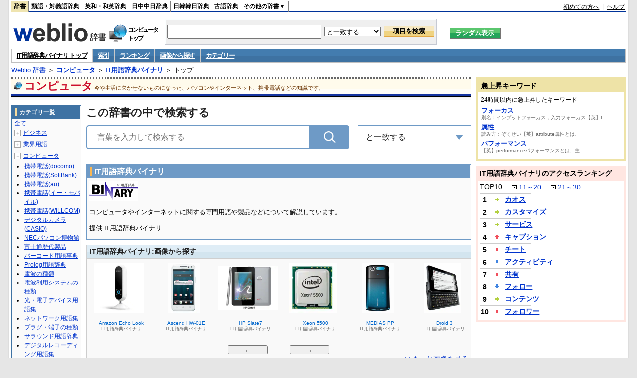

--- FILE ---
content_type: text/html;charset=UTF-8
request_url: https://www.weblio.jp/cat/computer/binit
body_size: 27940
content:
<!DOCTYPE HTML PUBLIC "-//W3C//DTD HTML 4.01 Transitional//EN">
<html lang="ja">
<head>
    <meta http-equiv="Content-Type" content="text/html; charset=UTF-8">

<script type="text/javascript" src="https://cdn.weblio.jp/e7/script/include/lib/jquery.min-1.4.4.js?tst=2026013011"
        charset="UTF-8"></script>
<script type="text/javascript" src="//ajax.googleapis.com/ajax/libs/jqueryui/1.8.24/jquery-ui.min.js"
        charset="UTF-8"></script>
<!-- DataLayer -->
<script>
    
    dataLayer = [{
        
        'splitTest': 'A'
    }];
</script>
<!-- /DataLayer -->
<!-- Start Google Tag Manager -->
<script>
    (function(w,d,s,l,i) {
        w[l]=w[l]||[];
        w[l].push({'gtm.start':new Date().getTime(),event:'gtm.js'});
        var f=d.getElementsByTagName(s)[0],j=d.createElement(s),dl=l!='dataLayer'?'&l='+l:'';
        j.async=true;
        j.src='//www.googletagmanager.com/gtm.js?id='+i+dl;
        f.parentNode.insertBefore(j,f);
    })(window,document,'script','dataLayer','GTM-WCM52W');
</script>
<!-- End Google Tag Manager -->
<script type="text/javascript" src="https://cdn.weblio.jp/e7/script/include/speed/google_offer_wall_custom_choice.js?tst=2026013011"></script>

<script type='text/javascript'>
    var googletag = googletag || {};
    googletag.cmd = googletag.cmd || [];
</script>
<script async src="https://securepubads.g.doubleclick.net/tag/js/gpt.js"></script>

<script type="text/javascript">
    googletag.cmd.push(function () {
        
            googletag.defineSlot('/2211331/Weblio_PC_www_Header_728_90', [728, 90], 'div-gpt-ad-1467639451739-0').addService(googletag.pubads());
            googletag.defineSlot('/2211331/Weblio_PC_www_MiddleLeft_300_250', [336, 280], 'div-gpt-ad-1550128476888-0').addService(googletag.pubads());
            googletag.defineSlot('/2211331/Weblio_PC_www_MiddleRight_300_250', [336, 280], 'div-gpt-ad-1550128644785-0').addService(googletag.pubads());
            googletag.defineSlot('/2211331/Weblio_PC_www_RightTop1_300_250', [300, 250], 'div-gpt-ad-1687160182849-0').addService(googletag.pubads());
            googletag.defineSlot('/2211331/Weblio_PC_www_RightTop2_300_250', [300, 250], 'div-gpt-ad-1687160212558-0').addService(googletag.pubads());
            googletag.defineSlot('/2211331/Weblio_PC_www_BottomLeft_336_280', [336, 280], 'div-gpt-ad-1550128731585-0').addService(googletag.pubads());
            googletag.defineSlot('/2211331/Weblio_PC_www_BottomRight_336_280', [336, 280], 'div-gpt-ad-1550128814979-0').addService(googletag.pubads());
        
        googletag.pubads().enableSingleRequest();
        googletag.enableServices();
    });
</script>
<link rel="manifest" href="https://www.weblio.jp/manifest.json"/>
<link rel="icon" sizes="144x144" href="https://cdn.weblio.jp/e7/img/favicon/www.png"/>
<link rel="apple-touch-icon" href="https://cdn.weblio.jp/e7/img/favicon/www/safari/apple-touch-icon.png"/>
<meta name="msapplication-square70x70logo" content="https://cdn.weblio.jp/e7/img/favicon/www/ie/site-tile-70x70.png"/>
<meta name="msapplication-square150x150logo" content="https://cdn.weblio.jp/e7/img/favicon/www/ie/site-tile-150x150.png"/>
<meta name="msapplication-wide310x150logo" content="https://cdn.weblio.jp/e7/img/favicon/www/ie/site-tile-310x150.png"/>
<meta name="msapplication-square310x310logo" content="https://cdn.weblio.jp/e7/img/favicon/www/ie/site-tile-310x310.png"/>

<title>IT用語辞典バイナリ - Weblio コンピュータ</title>
<meta name="description" content="コンピュータやインターネットに関する専門用語や製品などについて解説しています。">
<meta name="keywords" content="IT用語辞典バイナリ,索引,ランキング,画像,カテゴリー">
<link rel="stylesheet" type="text/css"
      href="https://cdn.weblio.jp/e7/styles/pc/www/category/root.css?tst=2026013011">
<script type="text/javascript" src="https://cdn.weblio.jp/e7/script/word_list.js?tst=2026013011"
        charset="UTF-8"></script>
<script type="text/javascript" src="https://cdn.weblio.jp/e7/script/www/search_dropdown.js?tst=2026013011"
        charset="UTF-8"></script>

<style>
    .mainWL {
        font-family: MS Gothic, "平成角ゴシック", monospace;
        font-size: 14px;
        line-height: 1.85em;
        text-align: left;
    }

    .mainBoxBHf .mainWL {
        font-family: "MS Gothic", "平成角ゴシック", monospace;
        font-size: 12px;
        line-height: 1.85em;
        padding: 0 10px;
        text-align: left;
    }

    .catCbHobby {
        background-image: url(https://cdn.weblio.jp/e7/img/icons/iconCbHobby.png);
    }

    .catCbSports {
        background-image: url(https://cdn.weblio.jp/e7/img/icons/iconCbSports.png);
    }

    .catCbHealthcare {
        background-image: url(https://cdn.weblio.jp/e7/img/icons/iconCbHealthcare.png);
    }

    .catCbFood {
        background-image: url(https://cdn.weblio.jp/e7/img/icons/iconCbFood.png);
    }

    .catCbLife {
        background-image: url(https://cdn.weblio.jp/e7/img/icons/iconCbLife.png);
    }

    .catCbArchitecture {
        background-image: url(https://cdn.weblio.jp/e7/img/icons/iconCbArchitecture.png);
    }

    .catCbTrain {
        background-image: url(https://cdn.weblio.jp/e7/img/icons/iconCbTrain.png);
    }

    .catCbAutomobile {
        background-image: url(https://cdn.weblio.jp/e7/img/icons/iconCbAutomobile.png);
    }

    .catCbShip {
        background-image: url(https://cdn.weblio.jp/e7/img/icons/iconCbShip.png);
    }

    .catCbBusiness {
        background-image: url(https://cdn.weblio.jp/e7/img/icons/iconCbBusiness.png);
    }

    .catCbOccupation {
        background-image: url(https://cdn.weblio.jp/e7/img/icons/iconCbOccupation.png);
    }

    .catCbAcademic {
        background-image: url(https://cdn.weblio.jp/e7/img/icons/iconCbAcademic.png);
    }

    .catCbComputer {
        background-image: url(https://cdn.weblio.jp/e7/img/icons/iconCbComputer.png);
    }

    .catCbEngineering {
        background-image: url(https://cdn.weblio.jp/e7/img/icons/iconCbEngineering.png);
    }

    .catCbNature {
        background-image: url(https://cdn.weblio.jp/e7/img/icons/iconCbNature.png);
    }

    .catCbCulture {
        background-image: url(https://cdn.weblio.jp/e7/img/icons/iconCbCulture.png);
    }

    .catCbPeople {
        background-image: url(https://cdn.weblio.jp/e7/img/icons/iconCbPeople.png);
    }

    .catCbDialect {
        background-image: url(https://cdn.weblio.jp/e7/img/icons/iconCbDialect.png);
    }

    .catCbDictionary {
        background-image: url(https://cdn.weblio.jp/e7/img/icons/iconCbDictionary.png);
    }

    .mainCatBxHIMg {
        background-image: url(https://cdn.weblio.jp/e7/img/icons/iconMg.png);
        background-repeat: no-repeat;
        position: relative;
        height: 29px;
        left: 4px;
        top: -39px;
        width: 24px;
        z-index: 15;
    }

    .mainCatBxHINp {
        background-image: url(https://cdn.weblio.jp/e7/img/icons/iconNp.png);
        background-repeat: no-repeat;
        position: relative;
        height: 30px;
        left: 4px;
        top: -39px;
        width: 36px;
        z-index: 15;
    }

    .mainCatBxHICr {
        background-image: url(https://cdn.weblio.jp/e7/img/icons/iconCr.png);
        background-repeat: no-repeat;
        position: relative;
        height: 28px;
        left: 4px;
        top: -39px;
        width: 32px;
        z-index: 15;
    }

    .mainCatBTWdl .mainCatBTLH {
        background-image: url(https://cdn.weblio.jp/e7/img/IconArrBlue.png);
        background-repeat: no-repeat;
    }

    .mainCatHTI {
        background-image: url(https://cdn.weblio.jp/e7/img/icons/iconBkBu.png);
        background-repeat: no-repeat;
        position: relative;
        margin: 0 0 -30px 0;
        height: 32px;
        left: 4px;
        top: -38px;
        width: 31px;
        z-index: 10;
    }

    .mainBoxB table tr td p.mainRankU {
        background: url(https://cdn.weblio.jp/e7/img/iconMainRankU.png) no-repeat center center;
        text-align: center;
        width: 30px;
    }

    .mainBoxB table tr td p.mainRankD {
        background: url(https://cdn.weblio.jp/e7/img/iconMainRankD.png) no-repeat center center;
        text-align: center;
        width: 30px;
    }

    .mainBoxB table tr td p.mainRankS {
        background: url(https://cdn.weblio.jp/e7/img/iconMainRankS.png) no-repeat center center;
        text-align: center;
        width: 30px;
    }

    .mainBoxB table tr td p.mainRankN {
        background: url(https://cdn.weblio.jp/e7/img/iconMainRankN.png) no-repeat center center;
        text-align: center;
        width: 30px;
    }

    .RankBc {
        color: #000;
        line-height: 1.5em;
        list-style-image: url(https://cdn.weblio.jp/e7/img/icon_note_gray.png);
        margin: 5px 0 10px 15px;
        padding: 0 0 0 15px;
    }

    #dictIntro .dictIntroC {
        border: #ccc dotted;
        border-width: 1px 1px 0 1px;
        width: 20%;
    }

    #dictIntro .dictIntroC a {
        background-image: url(https://cdn.weblio.jp/e7/img/link_out.png);
        background-repeat: no-repeat;
        background-position: right 0;
        display: inline;
        padding: 0 15px 0 0;
        zoom: 1;
    }

    .catCbGrm {
        background-image: url(https://cdn.weblio.jp/e7/img/icons/iconGrmFrkS.png);
        position: relative;
        top: -5px;
    }

    /** ★IE以外のブラウザは下記により指定を上書き **/
    :root * > .catCbGrm {
        top: 0;
    }

    .catCatGrm {
        background-image: url(https://cdn.weblio.jp/e7/img/icons/iconGrmFrkL.png);
    }

    .catCatOnsn {
        background-image: url(https://cdn.weblio.jp/e7/img/onsen/iconOnsOkeL.png);
    }

    .catCbOnsn {
        background-image: url(https://cdn.weblio.jp/e7/img/onsen/iconOnsOkeS.png);
        background-repeat: no-repeat;
        height: 19px;
        margin: 5px;
        width: 24px;
    }

    /** ★IE以外のブラウザは下記により直上の指定を上書き **/

    .mainCatGrmBxHIMg {
        background-image: url(https://cdn.weblio.jp/e7/img/icons/iconGrmCrnL.png);
        background-repeat: no-repeat;
        position: relative;
        height: 27px;
        left: 4px;
        top: -39px;
        width: 40px;
        z-index: 15;
    }

    .mainCatGrmBxHMpIMg {
        background-image: url(https://cdn.weblio.jp/e7/img/icons/iconGrmMap.png);
        background-repeat: no-repeat;
        position: relative;
        height: 38px;
        left: 4px;
        top: -49px;
        width: 34px;
        z-index: 15;
    }

    .mainBoxHStGrm {
        background-color: #fe0000;
        border: #fafafa solid 1px;
        color: #fff;
        font-weight: bold;
        height: 20px;
        line-height: 20px;
        padding: 3px 0;
    }

    .mainBoxHStGrm i {
        background-image: url(https://cdn.weblio.jp/e7/img/icons/iconGrmCrnS.png);
        background-repeat: no-repeat;
        display: block;
        float: left;
        height: 14px;
        margin: 0 5px;
        position: relative;
        top: 3px;
        width: 20px;
        z-index: 15;
    }

    .grmCntMainDtlCathHdTblLTtl {
        font-size: 1.1em;
        font-weight: bold;
    }

    .grmCntMainDtlCathHdTblLTtl i {
        background-image: url(https://cdn.weblio.jp/e7/img/icons/iconGrmHus.png);
        background-repeat: no-repeat;
        display: block;
        float: left;
        height: 35px;
        position: relative;
        padding-right: 10px;
        top: -10px;
        width: 38px;
    }

    .mainBoxHOnsnGidL {
        float: left;
        padding-top: 15px;
    }

    .mainBoxHOnsnGidL i {
        background-image: url(https://cdn.weblio.jp/e7/img/onsen/iconOnsOkeL.png);
        background-repeat: no-repeat;
        display: block;
        float: left;
        height: 31px;
        margin: 0 5px 0 10px;
        position: relative;
        top: -6px;
        width: 38px;
    }

    .mainCatOnsnBxHIMg {
        background-image: url(https://cdn.weblio.jp/e7/img/icons/iconGrmCrnL.png);
        background-repeat: no-repeat;
        position: relative;
        height: 27px;
        left: 4px;
        top: -39px;
        width: 40px;
        z-index: 15;
    }

    .mainCatOnsnBxHMpIMg {
        background-image: url(https://cdn.weblio.jp/e7/img/icons/iconGrmMap.png);
        background-repeat: no-repeat;
        position: relative;
        height: 38px;
        left: 4px;
        top: -49px;
        width: 34px;
        z-index: 15;
    }

    .onsnCatMainSrchOsnTblRTL {
        background-image: url(https://cdn.weblio.jp/e7/img/onsen/iconOnsMrkGry.png);
        background-repeat: no-repeat;
        height: 16px;
        float: left;
        left: 3px;
        position: relative;
        top: -1px;
        width: 16px;
    }

    .onsnCatMainAAttTtlIm {
        background-image: url(https://cdn.weblio.jp/e7/img/onsen/iconOnsMrkOrg.png);
        background-repeat: no-repeat;
    }

    .mainBoxHHtlL {
        float: left;
        width: 80%;
    }

    .mainBoxHHtlL i {
        background-image: url(https://cdn.weblio.jp/e7/img/onsen/iconOnsOkeL.png);
        background-repeat: no-repeat;
        display: block;
        float: left;
        height: 31px;
        margin: 0 5px 0 10px;
        position: relative;
        top: 6px;
        width: 38px;
    }

    .main-search .search-btn {
        width: 15%;
        height: 48px;
        line-height: 48px;
        background-color: #6e9ac6;
        background-image: url(https://cdn.weblio.jp/e7/img/icons/icon_category_search.png);
        background-repeat: no-repeat;
        background-size: 24px 24px;
        background-position: center center;
        -webkit-border-top-right-radius: 5px;
        border-top-right-radius: 5px;
        -webkit-border-bottom-right-radius: 5px;
        border-bottom-right-radius: 5px;
        border-style: hidden;
        text-align: center;
        position: absolute;
        top: 0;
        right: 0;
        -webkit-transition: opacity .2s ease-in-out;
        -o-transition: opacity .2s ease-in-out;
        transition: opacity .2s ease-in-out;
    }

    #footNavi th {
        background: url(https://cdn.weblio.jp/e7/img/IconArrGryMs.png) no-repeat left;
        text-align: left;
        padding: 10px 0 0 12px;
        width: 19%;
    }

    .catCatHobby {
        background-image: url(https://cdn.weblio.jp/e7/img/icons/iconCatHobby.png);
    }

    .catCatSports {
        background-image: url(https://cdn.weblio.jp/e7/img/icons/iconCatSports.png);
    }

    .catCatHealthcare {
        background-image: url(https://cdn.weblio.jp/e7/img/icons/iconCatHealthcare.png);
    }

    .catCatFood {
        background-image: url(https://cdn.weblio.jp/e7/img/icons/iconCatFood.png);
    }

    .catCatLife {
        background-image: url(https://cdn.weblio.jp/e7/img/icons/iconCatLife.png);
    }

    .catCatArchitecture {
        background-image: url(https://cdn.weblio.jp/e7/img/icons/iconCatArchitecture.png);
    }

    .catCatTrain {
        background-image: url(https://cdn.weblio.jp/e7/img/icons/iconCatTrain.png);
    }

    .catCatAutomobile {
        background-image: url(https://cdn.weblio.jp/e7/img/icons/iconCatAutomobile.png);
    }

    .catCatShip {
        background-image: url(https://cdn.weblio.jp/e7/img/icons/iconCatShip.png);
    }

    .catCatBusiness {
        background-image: url(https://cdn.weblio.jp/e7/img/icons/iconCatBusiness.png);
    }

    .catCatOccupation {
        background-image: url(https://cdn.weblio.jp/e7/img/icons/iconCatOccupation.png);
    }

    .catCatAcademic {
        background-image: url(https://cdn.weblio.jp/e7/img/icons/iconCatAcademic.png);
    }

    .catCatComputer {
        background-image: url(https://cdn.weblio.jp/e7/img/icons/iconCatComputer.png);
    }

    .catCatEngineering {
        background-image: url(https://cdn.weblio.jp/e7/img/icons/iconCatEngineering.png);
    }

    .catCatNature {
        background-image: url(https://cdn.weblio.jp/e7/img/icons/iconCatNature.png);
    }

    .catCatCulture {
        background-image: url(https://cdn.weblio.jp/e7/img/icons/iconCatCulture.png);
    }

    .catCatPeople {
        background-image: url(https://cdn.weblio.jp/e7/img/icons/iconCatPeople.png);
    }

    .catCatDialect {
        background-image: url(https://cdn.weblio.jp/e7/img/icons/iconCatDialect.png);
    }

    .catCatDictionary {
        background-image: url(https://cdn.weblio.jp/e7/img/icons/iconCatDictionary.png);
    }

    .sideRankHH a {
        background: url(https://cdn.weblio.jp/e7/img/iconBoxArrBl.png) no-repeat left center;
        padding: 0 0 0 15px;
    }

    .sideRankHM a {
        background: url(https://cdn.weblio.jp/e7/img/iconBoxArrBl.png) no-repeat left center;
        padding: 0 0 0 15px;
    }

    .sideRankHL a {
        background: url(https://cdn.weblio.jp/e7/img/iconBoxArrBl.png) no-repeat left center;
        padding: 0 0 0 15px;
    }

    .sideBoxRC table tr td p.sideRankU {
        background: url(https://cdn.weblio.jp/e7/img/iconSideRankU.png) no-repeat center center;
        text-align: center;
        width: 30px;
    }

    .sideBoxRC table tr td p.sideRankD {
        background: url(https://cdn.weblio.jp/e7/img/iconSideRankD.png) no-repeat center center;
        text-align: center;
        width: 30px;
    }

    .sideBoxRC table tr td p.sideRankS {
        background: url(https://cdn.weblio.jp/e7/img/iconSideRankS.png) no-repeat center center;
        text-align: center;
        width: 30px;
    }

    .sideBoxRC table tr td p.sideRankN {
        background: url(https://cdn.weblio.jp/e7/img/iconSideRankN.png) no-repeat center center;
        text-align: center;
        width: 30px;
    }

</style></head>
<body>
<!-- Start Google Tag Manager (noscript) -->
<noscript>
  <iframe src="//www.googletagmanager.com/ns.html?id=GTM-WCM52W" height="0" width="0" style="display:none;visibility:hidden"></iframe>
</noscript>
<!-- End Google Tag Manager (noscript) -->
<div ID=layout>
<div ID=base>
<div ID=head>
<!-- ヘッダバー開始 -->
<div ID=headBar>
    <div ID=headBarL>
        <p class=headBarSel>
    <a href="https://www.weblio.jp/" title="辞典・百科事典の検索サービス - Weblio辞書">辞書</a>
</p>
<p>
    <a href="https://thesaurus.weblio.jp/" title="類語辞典・シソーラス・対義語 - Weblio辞書">類語・対義語辞典</a>
</p>
<p>
    <a href="https://ejje.weblio.jp/" title="英和辞典・和英辞典 - Weblio辞書">英和・和英辞典</a>
</p>
<p>
    <a href="https://cjjc.weblio.jp/" title="中国語辞書 - Weblio日中中日辞典">日中中日辞典</a>
</p>
<p>
    <a href="https://kjjk.weblio.jp/" title="韓国語辞書 - Weblio日韓韓日辞典">日韓韓日辞典</a>
</p>
<p>
    <a href="https://kobun.weblio.jp/" title="古文辞書 - Weblio古語辞典">古語辞典</a>
</p>
<ul 
        ID=NaviNoPulDwn
        onmouseout="showGlobalNaviOtherLinks();"
        onmouseover="showGlobalNaviOtherLinks();">
    <li ID=NaviNoPulDwnLi>その他の辞書▼
        <ul ID=NaviNoPulDwnLiUl>
            <li class=NaviNoPulDwnLiUlLi>
                <a href="https://fjjf.weblio.jp/" title="フランス語辞書 - Weblioフランス語辞典">フランス語辞典</a></li>
            </li>
            <li class=NaviNoPulDwnLiUlLi>
                <a href="https://njjn.weblio.jp/" title="インドネシア語辞書 - Weblioインドネシア語辞典">インドネシア語辞典</a>
            </li>
            <li class=NaviNoPulDwnLiUlLi>
                <a href="https://tjjt.weblio.jp/" title="タイ語辞書 - Weblioタイ語辞典">タイ語辞典</a>
            </li>
            <li class=NaviNoPulDwnLiUlLi>
                <a href="https://vjjv.weblio.jp/" title="ベトナム語辞書 - Weblioベトナム語辞典">ベトナム語辞典</a>
            </li>
            </ul>
    </li>
</ul>
</div>
    <div ID=headBarR>
        <a href="https://help.weblio.jp/www/jpdictionary/j_info" title="初めての方へ">初めての方へ</a>
        
        &nbsp;|&nbsp;
        <a href="https://help.weblio.jp/www" title="ヘルプ">ヘルプ</a>
        </div>
    <b class=clr></b>
</div>


<!-- ヘッダバー終了 -->

<!-- ヘッダ検索ボックス開始 -->
<form action="https://www.weblio.jp/content_find" method="get" name="f">
<table ID=headT>
<tr>
<td ID=headTL>

<table ID=headTLT>
<tr>
<td ID=headTLTL>
<h1><a href="https://www.weblio.jp/" title="辞典・百科事典の検索サービス - Weblio辞書"><img src="https://cdn.weblio.jp/e7/img/logoLM.png" alt="辞典・百科事典の検索サービス - Weblio辞書"></a>
</h1></td>
<td ID=headTLTVC>
<b class=catCatComputer>&nbsp;</b>
</td>
<td ID=headTLTR>
<span>コンピュータ<br>トップ</span>
</td>
</tr>
</table>

</td>
<td ID=headTC>

<div ID=headBxMWrp>
<div ID=headBxMCnt>

<table ID=headBxT>
<tr>
<td ID=headBxTL><input maxlength="2048" type="text" name="query" class=formBoxI></td>
<td ID=headBxTC>
<select name="searchType" class=formSelect>
<option value="exact">と一致する</option>
<option value="prefix">で始まる</option>
<option value="contains">を含む</option>
<option value="suffix">で終わる</option>
<option value="text">を解説文に含む</option>
</select>
</td>
<td ID=headBxTR><input type="submit" value="項目を検索" class=formButton>
<span class=inKoWrp><span class=inKoH>&nbsp;</span><span class=inKoB>&nbsp;</span></span>
</td>
</tr>
</table>

</div>
</div>
<!-- 検索ボックス終了 -->

</td>
<td ID=headTR>
<input type="submit" name="random-select" value="ランダム表示" class=formBoxRd>
<span class=inRnWrp>
<span class=inRnCnt>
<span class=inRnH>&nbsp;</span>
<span class=inRnB>&nbsp;</span>
</span>
</span>

</td>
</tr>
</table>
</form>
<!-- ヘッダ検索ボックス終了 -->
</div>

<script type="text/javascript"><!--
$(document).ready(function(){

});

//--></script>
<!-- メニュー開始 -->
<div ID=menu>
<div class=menuOn><a href="https://www.weblio.jp/cat/computer/binit" class=selectedMenu>IT用語辞典バイナリ トップ</a></div><div class=menuOff><a href="https://www.weblio.jp/category/computer/binit">索引</a></div><div class=menuOff><a href="https://www.weblio.jp/ranking/computer/binit">ランキング</a></div><div class=menuOff><a href="https://www.weblio.jp/img_list/computer/binit">画像から探す</a></div><div class=menuOff><a href="https://www.weblio.jp/subcategory/computer/binit">カテゴリー</a></div><br class=clr>
</div>
<!-- /メニュー終了 -->
<div ID=menuH>&nbsp;</div>
<div ID=menuB>&nbsp;</div>
<div ID=tpc><a href="https://www.weblio.jp/" title="辞典・百科事典の検索サービス - Weblio辞書">Weblio 辞書</a> ＞ <b><a href="https://www.weblio.jp/cat/computer" title="コンピュータ">コンピュータ</a></b> ＞ <b><a href="https://www.weblio.jp/cat/computer/binit" title="IT用語辞典バイナリ">IT用語辞典バイナリ</a></b> ＞ トップ</div>
<div ID=catBar>
<b class=catCbComputer>&nbsp;</b><p>コンピュータ</p><span>今や生活に欠かせないものになった、パソコンやインターネット、携帯電話などの知識です。</span>
</div>
<p ID=catBarH>&nbsp;</p>
<p ID=catBarB>&nbsp;</p>
<p ID=catBarL>&nbsp;</p>
<p ID=catBarP>&nbsp;</p>

<div ID=wrp>
<div ID=cnt>

<!-- メイン開始 -->
<div ID=main>

<div class="main-search">

<div class="search-form-title">
<span>この辞書の中で検索する</span>
</div>

<div class="search-inner">
<div class="search-form">
<form action="https://www.weblio.jp/content_find" method="get" name="f">
<div class="form-group">
<input type="text" maxlength="2048"  name="query" value="" class="form-control form-search" placeholder="言葉を入力して検索する" autofocus>
<input type="hidden" id="filter-input" name="searchType" value=exact>
<input type="hidden" name="dictCode" value=BINIT>
<button type="submit" class="search-btn"></button>
</div>
</form>
</div>

<div id="dropdown" class="dropdown-menu">
<div class="select">
<span class="label">と一致する</span>
<ul class="list">
<li>
<p data-option="exact">と一致する</p>
</li>
<li>
<p data-option="prefix">で始まる</p>
</li>
<li>
<p data-option="contains">を含む</p>
</li>
<li>
<p data-option="suffix">で終わる</p>
</li>
<li>
<p data-option="text">を解説文に含む</p>
</li>
</ul>
</div>
</div>
</div>
              
</div>
<!-- メインナビ開始 -->
<div class=mainBx>
<div class=mainBoxH>
<h2><i>&nbsp;</i>IT用語辞典バイナリ</h2>
</div>
<div class=mainBoxB>
<table ID=introLgDict>
<tr>
<td>
<img class=lgDictLg src="https://cdn.weblio.jp/e7/img/lg_binit.png" alt="IT用語辞典バイナリ" width="98" height="40"><img src="https://cdn.weblio.jp/e7/img/spacer.gif" class=lgDictSp alt="IT用語辞典バイナリ" width="100" height="42" style="display:block;position:relative;margin-top:-42px;"><br>
コンピュータやインターネットに関する専門用語や製品などについて解説しています。<br><br>
提供 IT用語辞典バイナリ<br>
</td>
</tr>
</table>

</div>
</div>
<!-- メインナビ終了 -->

<!-- メインボックス開始 -->
<div class=mainCatH>
<h2>IT用語辞典バイナリ:画像から探す</h2>
<p class=mainCatHH>&nbsp;</p>
<p class=mainCatHB>&nbsp;</p>
<p class=mainCatHBdr>&nbsp;</p>
</div>
<p class=mainCatHTIIm>&nbsp;</p>
<div class=mainBoxImgB>
<div ID=ImgFrame>
<div ID=ImgCont>
<input type="hidden" value="21" ID=ImgEBtnCnt>
<div class=ImgElem><div class=ImgElemI><a href="https://www.weblio.jp/content/dynabook+UX?dictCode=BINIT" title="dynabook UX" rel="nofollow"><p style="background-image:url(https://cdn.weblio.jp/e7/img/dict/binit/dn040a.png);"><img src="https://cdn.weblio.jp/e7/img/spacer.gif" alt="dynabook UX"></p></a></div><div class=ImgElemT><div class=ImgElemTM>dynabook UX</div><div class=ImgElemTD>IT用語辞典バイナリ</div></div></div>
<div class=ImgElem><div class=ImgElemI><a href="https://www.weblio.jp/content/Xperia+X+Performance?dictCode=BINIT" title="Xperia X Performance" rel="nofollow"><p style="background-image:url(https://cdn.weblio.jp/e7/img/dict/binit/xn78.png);"><img src="https://cdn.weblio.jp/e7/img/spacer.gif" alt="Xperia X Performance"></p></a></div><div class=ImgElemT><div class=ImgElemTM>Xperia X Performance</div><div class=ImgElemTD>IT用語辞典バイナリ</div></div></div>
<div class=ImgElem><div class=ImgElemI><a href="https://www.weblio.jp/content/iOS+12?dictCode=BINIT" title="iOS 12" rel="nofollow"><p style="background-image:url(https://cdn.weblio.jp/e7/img/dict/binit/in253.png);"><img src="https://cdn.weblio.jp/e7/img/spacer.gif" alt="iOS 12"></p></a></div><div class=ImgElemT><div class=ImgElemTM>iOS 12</div><div class=ImgElemTD>IT用語辞典バイナリ</div></div></div>
<div class=ImgElem><div class=ImgElemI><a href="https://www.weblio.jp/content/PlayStation+3?dictCode=BINIT" title="PlayStation 3" rel="nofollow"><p style="background-image:url(https://cdn.weblio.jp/e7/img/dict/binit/p362.png);"><img src="https://cdn.weblio.jp/e7/img/spacer.gif" alt="PlayStation 3"></p></a></div><div class=ImgElemT><div class=ImgElemTM>PlayStation 3</div><div class=ImgElemTD>IT用語辞典バイナリ</div></div></div>
<div class=ImgElem><div class=ImgElemI><a href="https://www.weblio.jp/content/%E3%83%95%E3%82%A9%E3%83%BC%E3%83%AB%E3%83%88%E3%83%88%E3%83%AC%E3%83%A9%E3%83%B3%E3%83%88%E3%82%B5%E3%83%BC%E3%83%90%E3%83%BC?dictCode=BINIT" title="フォールトトレラントサーバー" rel="nofollow"><p style="background-image:url(https://cdn.weblio.jp/e7/img/dict/binit/mun002.png);"><img src="https://cdn.weblio.jp/e7/img/spacer.gif" alt="フォールトトレラントサーバー"></p></a></div><div class=ImgElemT><div class=ImgElemTM>フォールトトレラントサーバー</div><div class=ImgElemTD>IT用語辞典バイナリ</div></div></div>
<div class=ImgElem><div class=ImgElemI><a href="https://www.weblio.jp/content/%E3%83%AC%E3%82%B0%E3%82%B6%E3%82%BF%E3%83%96%E3%83%AC%E3%83%83%E3%83%88AT501?dictCode=BINIT" title="レグザタブレットAT501" rel="nofollow"><p style="background-image:url(https://cdn.weblio.jp/e7/img/dict/binit/ren30.png);"><img src="https://cdn.weblio.jp/e7/img/spacer.gif" alt="レグザタブレットAT501"></p></a></div><div class=ImgElemT><div class=ImgElemTM>レグザタブレットAT501</div><div class=ImgElemTD>IT用語辞典バイナリ</div></div></div>
<div class=ImgElem><div class=ImgElemI><a href="https://www.weblio.jp/content/microSDXC?dictCode=BINIT" title="microSDXC" rel="nofollow"><p style="background-image:url(https://cdn.weblio.jp/e7/img/dict/binit/mn223.png);"><img src="https://cdn.weblio.jp/e7/img/spacer.gif" alt="microSDXC"></p></a></div><div class=ImgElemT><div class=ImgElemTM>microSDXC</div><div class=ImgElemTD>IT用語辞典バイナリ</div></div></div>
<div class=ImgElem><div class=ImgElemI><a href="https://www.weblio.jp/content/%E3%83%AA%E3%82%A2%E3%83%AB%E3%83%A2%E3%83%BC%E3%82%B7%E3%83%A7%E3%83%B3%E3%82%B7%E3%82%B9%E3%83%86%E3%83%A0?dictCode=BINIT" title="リアルモーションシステム" rel="nofollow"><p style="background-image:url(https://cdn.weblio.jp/e7/img/dict/binit/rin014a.png);"><img src="https://cdn.weblio.jp/e7/img/spacer.gif" alt="リアルモーションシステム"></p></a></div><div class=ImgElemT><div class=ImgElemTM>リアルモーションシステム</div><div class=ImgElemTD>IT用語辞典バイナリ</div></div></div>
<div class=ImgElem><div class=ImgElemI><a href="https://www.weblio.jp/content/Amazon+Echo+Look?dictCode=BINIT" title="Amazon Echo Look" rel="nofollow"><p style="background-image:url(https://cdn.weblio.jp/e7/img/dict/binit/an296.png);"><img src="https://cdn.weblio.jp/e7/img/spacer.gif" alt="Amazon Echo Look"></p></a></div><div class=ImgElemT><div class=ImgElemTM>Amazon Echo Look</div><div class=ImgElemTD>IT用語辞典バイナリ</div></div></div>
<div class=ImgElem><div class=ImgElemI><a href="https://www.weblio.jp/content/Ascend+HW-01E?dictCode=BINIT" title="Ascend HW-01E" rel="nofollow"><p style="background-image:url(https://cdn.weblio.jp/e7/img/dict/binit/an185a.png);"><img src="https://cdn.weblio.jp/e7/img/spacer.gif" alt="Ascend HW-01E"></p></a></div><div class=ImgElemT><div class=ImgElemTM>Ascend HW-01E</div><div class=ImgElemTD>IT用語辞典バイナリ</div></div></div>
<div class=ImgElem><div class=ImgElemI><a href="https://www.weblio.jp/content/HP+Slate7?dictCode=BINIT" title="HP Slate7" rel="nofollow"><p style="background-image:url(https://cdn.weblio.jp/e7/img/dict/binit/hn59.png);"><img src="https://cdn.weblio.jp/e7/img/spacer.gif" alt="HP Slate7"></p></a></div><div class=ImgElemT><div class=ImgElemTM>HP Slate7</div><div class=ImgElemTD>IT用語辞典バイナリ</div></div></div>
<div class=ImgElem><div class=ImgElemI><a href="https://www.weblio.jp/content/Xeon+5500?dictCode=BINIT" title="Xeon 5500" rel="nofollow"><p style="background-image:url(https://cdn.weblio.jp/e7/img/dict/binit/xn024.png);"><img src="https://cdn.weblio.jp/e7/img/spacer.gif" alt="Xeon 5500"></p></a></div><div class=ImgElemT><div class=ImgElemTM>Xeon 5500</div><div class=ImgElemTD>IT用語辞典バイナリ</div></div></div>
<div class=ImgElem><div class=ImgElemI><a href="https://www.weblio.jp/content/MEDIAS+PP?dictCode=BINIT" title="MEDIAS PP" rel="nofollow"><p style="background-image:url(https://cdn.weblio.jp/e7/img/dict/binit/mn167b.png);"><img src="https://cdn.weblio.jp/e7/img/spacer.gif" alt="MEDIAS PP"></p></a></div><div class=ImgElemT><div class=ImgElemTM>MEDIAS PP</div><div class=ImgElemTD>IT用語辞典バイナリ</div></div></div>
<div class=ImgElem><div class=ImgElemI><a href="https://www.weblio.jp/content/Droid+3?dictCode=BINIT" title="Droid 3" rel="nofollow"><p style="background-image:url(https://cdn.weblio.jp/e7/img/dict/binit/dn118a.png);"><img src="https://cdn.weblio.jp/e7/img/spacer.gif" alt="Droid 3"></p></a></div><div class=ImgElemT><div class=ImgElemTM>Droid 3</div><div class=ImgElemTD>IT用語辞典バイナリ</div></div></div>
<div class=ImgElem><div class=ImgElemI><a href="https://www.weblio.jp/content/Wi-Fi?dictCode=BINIT" title="Wi-Fi" rel="nofollow"><p style="background-image:url(https://cdn.weblio.jp/e7/img/dict/binit/w095a.png);"><img src="https://cdn.weblio.jp/e7/img/spacer.gif" alt="Wi-Fi"></p></a></div><div class=ImgElemT><div class=ImgElemTM>Wi-Fi</div><div class=ImgElemTD>IT用語辞典バイナリ</div></div></div>
<div class=ImgElem><div class=ImgElemI><a href="https://www.weblio.jp/content/L-06D+JOJO?dictCode=BINIT" title="L-06D JOJO" rel="nofollow"><p style="background-image:url(https://cdn.weblio.jp/e7/img/dict/binit/ln95b.png);"><img src="https://cdn.weblio.jp/e7/img/spacer.gif" alt="L-06D JOJO"></p></a></div><div class=ImgElemT><div class=ImgElemTM>L-06D JOJO</div><div class=ImgElemTD>IT用語辞典バイナリ</div></div></div>
<div class=ImgElem><div class=ImgElemI><a href="https://www.weblio.jp/content/Amazon+Tap?dictCode=BINIT" title="Amazon Tap" rel="nofollow"><p style="background-image:url(https://cdn.weblio.jp/e7/img/dict/binit/an278.png);"><img src="https://cdn.weblio.jp/e7/img/spacer.gif" alt="Amazon Tap"></p></a></div><div class=ImgElemT><div class=ImgElemTM>Amazon Tap</div><div class=ImgElemTD>IT用語辞典バイナリ</div></div></div>
<div class=ImgElem><div class=ImgElemI><a href="https://www.weblio.jp/content/Windows+Live+SkyDrive?dictCode=BINIT" title="Windows Live SkyDrive" rel="nofollow"><p style="background-image:url(https://cdn.weblio.jp/e7/img/dict/binit/wn068.png);"><img src="https://cdn.weblio.jp/e7/img/spacer.gif" alt="Windows Live SkyDrive"></p></a></div><div class=ImgElemT><div class=ImgElemTM>Windows Live SkyDrive</div><div class=ImgElemTD>IT用語辞典バイナリ</div></div></div>
<div class=ImgElem><div class=ImgElemI><a href="https://www.weblio.jp/content/%E7%84%A1%E7%B7%9ALAN%E3%82%A2%E3%82%AF%E3%82%BB%E3%82%B9%E3%83%9D%E3%82%A4%E3%83%B3%E3%83%88?dictCode=BINIT" title="無線LANアクセスポイント" rel="nofollow"><p style="background-image:url(https://cdn.weblio.jp/e7/img/dict/binit/mu008.png);"><img src="https://cdn.weblio.jp/e7/img/spacer.gif" alt="無線LANアクセスポイント"></p></a></div><div class=ImgElemT><div class=ImgElemTM>無線LANアクセスポイント</div><div class=ImgElemTD>IT用語辞典バイナリ</div></div></div>
</div>
</div>
<div ID=ImgEBtn>
<input type="button" value="←" onclick="nextImgL()" ID=ImgEBtnL>
<input type="button" value="→" onclick="nextImgR()" ID=ImgEBtnR>
</div>
<div Id=LinkImgL><a href="https://www.weblio.jp/img_list/computer/binit">>>もっと画像を見る</a></div>
</div>
<!-- メインボックス開始 -->
<div class=mainCntBx>
<div class=mainBoxH>
<h2><i>&nbsp;</i>IT用語辞典バイナリの索引</h2>
</div>
<div class=mainBoxB>
<div class=mainWL><div class=mainWLL><a href="https://www.weblio.jp/category/computer/binit/aa">あ</a>&nbsp;<a href="https://www.weblio.jp/category/computer/binit/ii">い</a>&nbsp;<a href="https://www.weblio.jp/category/computer/binit/uu">う</a>&nbsp;<a href="https://www.weblio.jp/category/computer/binit/ee">え</a>&nbsp;<a href="https://www.weblio.jp/category/computer/binit/oo">お</a>&nbsp;&nbsp;<a href="https://www.weblio.jp/category/computer/binit/ka">か</a>&nbsp;<a href="https://www.weblio.jp/category/computer/binit/ki">き</a>&nbsp;<a href="https://www.weblio.jp/category/computer/binit/ku">く</a>&nbsp;<a href="https://www.weblio.jp/category/computer/binit/ke">け</a>&nbsp;<a href="https://www.weblio.jp/category/computer/binit/ko">こ</a>&nbsp;<br><a href="https://www.weblio.jp/category/computer/binit/sa">さ</a>&nbsp;<a href="https://www.weblio.jp/category/computer/binit/shi">し</a>&nbsp;<a href="https://www.weblio.jp/category/computer/binit/su">す</a>&nbsp;<a href="https://www.weblio.jp/category/computer/binit/se">せ</a>&nbsp;<a href="https://www.weblio.jp/category/computer/binit/so">そ</a>&nbsp;&nbsp;<a href="https://www.weblio.jp/category/computer/binit/ta">た</a>&nbsp;<a href="https://www.weblio.jp/category/computer/binit/chi">ち</a>&nbsp;<a href="https://www.weblio.jp/category/computer/binit/tsu">つ</a>&nbsp;<a href="https://www.weblio.jp/category/computer/binit/te">て</a>&nbsp;<a href="https://www.weblio.jp/category/computer/binit/to">と</a>&nbsp;<br><a href="https://www.weblio.jp/category/computer/binit/na">な</a>&nbsp;<a href="https://www.weblio.jp/category/computer/binit/ni">に</a>&nbsp;<a href="https://www.weblio.jp/category/computer/binit/nu">ぬ</a>&nbsp;<a href="https://www.weblio.jp/category/computer/binit/ne">ね</a>&nbsp;<a href="https://www.weblio.jp/category/computer/binit/no">の</a>&nbsp;&nbsp;<a href="https://www.weblio.jp/category/computer/binit/ha">は</a>&nbsp;<a href="https://www.weblio.jp/category/computer/binit/hi">ひ</a>&nbsp;<a href="https://www.weblio.jp/category/computer/binit/fu">ふ</a>&nbsp;<a href="https://www.weblio.jp/category/computer/binit/he">へ</a>&nbsp;<a href="https://www.weblio.jp/category/computer/binit/ho">ほ</a>&nbsp;<br><a href="https://www.weblio.jp/category/computer/binit/ma">ま</a>&nbsp;<a href="https://www.weblio.jp/category/computer/binit/mi">み</a>&nbsp;<a href="https://www.weblio.jp/category/computer/binit/mu">む</a>&nbsp;<a href="https://www.weblio.jp/category/computer/binit/me">め</a>&nbsp;<a href="https://www.weblio.jp/category/computer/binit/mo">も</a>&nbsp;&nbsp;<a href="https://www.weblio.jp/category/computer/binit/ya">や</a>&nbsp;<a href="https://www.weblio.jp/category/computer/binit/yu">ゆ</a>&nbsp;<a href="https://www.weblio.jp/category/computer/binit/yo">よ</a>&nbsp;<br><a href="https://www.weblio.jp/category/computer/binit/ra">ら</a>&nbsp;<a href="https://www.weblio.jp/category/computer/binit/ri">り</a>&nbsp;<a href="https://www.weblio.jp/category/computer/binit/ru">る</a>&nbsp;<a href="https://www.weblio.jp/category/computer/binit/re">れ</a>&nbsp;<a href="https://www.weblio.jp/category/computer/binit/ro">ろ</a>&nbsp;&nbsp;<a href="https://www.weblio.jp/category/computer/binit/wa">わ</a>&nbsp;を&nbsp;ん&nbsp;<br><a href="https://www.weblio.jp/category/computer/binit/ga">が</a>&nbsp;<a href="https://www.weblio.jp/category/computer/binit/gi">ぎ</a>&nbsp;<a href="https://www.weblio.jp/category/computer/binit/gu">ぐ</a>&nbsp;<a href="https://www.weblio.jp/category/computer/binit/ge">げ</a>&nbsp;<a href="https://www.weblio.jp/category/computer/binit/go">ご</a>&nbsp;&nbsp;<a href="https://www.weblio.jp/category/computer/binit/za">ざ</a>&nbsp;<a href="https://www.weblio.jp/category/computer/binit/zi">じ</a>&nbsp;<a href="https://www.weblio.jp/category/computer/binit/zu">ず</a>&nbsp;<a href="https://www.weblio.jp/category/computer/binit/ze">ぜ</a>&nbsp;<a href="https://www.weblio.jp/category/computer/binit/zo">ぞ</a>&nbsp;<br><a href="https://www.weblio.jp/category/computer/binit/da">だ</a>&nbsp;ぢ&nbsp;づ&nbsp;<a href="https://www.weblio.jp/category/computer/binit/de">で</a>&nbsp;<a href="https://www.weblio.jp/category/computer/binit/do">ど</a>&nbsp;&nbsp;<a href="https://www.weblio.jp/category/computer/binit/ba">ば</a>&nbsp;<a href="https://www.weblio.jp/category/computer/binit/bi">び</a>&nbsp;<a href="https://www.weblio.jp/category/computer/binit/bu">ぶ</a>&nbsp;<a href="https://www.weblio.jp/category/computer/binit/be">べ</a>&nbsp;<a href="https://www.weblio.jp/category/computer/binit/bo">ぼ</a>&nbsp;<br><a href="https://www.weblio.jp/category/computer/binit/pa">ぱ</a>&nbsp;<a href="https://www.weblio.jp/category/computer/binit/pi">ぴ</a>&nbsp;<a href="https://www.weblio.jp/category/computer/binit/pu">ぷ</a>&nbsp;<a href="https://www.weblio.jp/category/computer/binit/pe">ぺ</a>&nbsp;<a href="https://www.weblio.jp/category/computer/binit/po">ぽ</a>&nbsp;&nbsp;</div><div class=mainWLR><a href="https://www.weblio.jp/category/computer/binit/a">Ａ</a>&nbsp;<a href="https://www.weblio.jp/category/computer/binit/b">Ｂ</a>&nbsp;<a href="https://www.weblio.jp/category/computer/binit/c">Ｃ</a>&nbsp;<a href="https://www.weblio.jp/category/computer/binit/d">Ｄ</a>&nbsp;<a href="https://www.weblio.jp/category/computer/binit/e">Ｅ</a>&nbsp;&nbsp;<a href="https://www.weblio.jp/category/computer/binit/f">Ｆ</a>&nbsp;<a href="https://www.weblio.jp/category/computer/binit/g">Ｇ</a>&nbsp;<a href="https://www.weblio.jp/category/computer/binit/h">Ｈ</a>&nbsp;<a href="https://www.weblio.jp/category/computer/binit/i">Ｉ</a>&nbsp;<a href="https://www.weblio.jp/category/computer/binit/j">Ｊ</a>&nbsp;<br><a href="https://www.weblio.jp/category/computer/binit/k">Ｋ</a>&nbsp;<a href="https://www.weblio.jp/category/computer/binit/l">Ｌ</a>&nbsp;<a href="https://www.weblio.jp/category/computer/binit/m">Ｍ</a>&nbsp;<a href="https://www.weblio.jp/category/computer/binit/n">Ｎ</a>&nbsp;<a href="https://www.weblio.jp/category/computer/binit/o">Ｏ</a>&nbsp;&nbsp;<a href="https://www.weblio.jp/category/computer/binit/p">Ｐ</a>&nbsp;<a href="https://www.weblio.jp/category/computer/binit/q">Ｑ</a>&nbsp;<a href="https://www.weblio.jp/category/computer/binit/r">Ｒ</a>&nbsp;<a href="https://www.weblio.jp/category/computer/binit/s">Ｓ</a>&nbsp;<a href="https://www.weblio.jp/category/computer/binit/t">Ｔ</a>&nbsp;<br><a href="https://www.weblio.jp/category/computer/binit/u">Ｕ</a>&nbsp;<a href="https://www.weblio.jp/category/computer/binit/v">Ｖ</a>&nbsp;<a href="https://www.weblio.jp/category/computer/binit/w">Ｗ</a>&nbsp;<a href="https://www.weblio.jp/category/computer/binit/x">Ｘ</a>&nbsp;<a href="https://www.weblio.jp/category/computer/binit/y">Ｙ</a>&nbsp;&nbsp;<a href="https://www.weblio.jp/category/computer/binit/z">Ｚ</a>&nbsp;<a href="https://www.weblio.jp/category/computer/binit/sign">記号</a>&nbsp;<br><a href="https://www.weblio.jp/category/computer/binit/1">１</a>&nbsp;<a href="https://www.weblio.jp/category/computer/binit/2">２</a>&nbsp;<a href="https://www.weblio.jp/category/computer/binit/3">３</a>&nbsp;<a href="https://www.weblio.jp/category/computer/binit/4">４</a>&nbsp;<a href="https://www.weblio.jp/category/computer/binit/5">５</a>&nbsp;&nbsp;<a href="https://www.weblio.jp/category/computer/binit/6">６</a>&nbsp;<a href="https://www.weblio.jp/category/computer/binit/7">７</a>&nbsp;<a href="https://www.weblio.jp/category/computer/binit/8">８</a>&nbsp;<a href="https://www.weblio.jp/category/computer/binit/9">９</a>&nbsp;<a href="https://www.weblio.jp/category/computer/binit/0">０</a>&nbsp;<br></div><br class=clr></div>
</div>
</div>
<!-- /メインボックス終了 -->

<br class=clr>
<br>
</div>
</div>
<!-- メイン終了 -->

<!-- ツリー開始 -->
<div ID=tree>
<div class=trBx>
<div class=trBxH>
<i>&nbsp;</i><h2>カテゴリ一覧</h2>
</div>
<div class=trBxM>
<a href="https://www.weblio.jp/cat" title="全て" class=trBxMAll>全て</a>
<div class=trBxMCbx>
<p class=trBxMLi><span class=pl onclick="return catRNewNav(this, 0);" id=catIcon0>＋</span>
<a href="https://www.weblio.jp/cat/business" title="ビジネス">ビジネス</a>
</p>
<div id=treeBoxCat0 style="position:absolute; top:-140px; left:-140px; visibility:hidden; width:133px;">
<b><a href="https://www.weblio.jp/cat/business/sngjy" title="新語時事用語辞典">新語時事用語辞典</a></b><b><a href="https://www.weblio.jp/cat/business/jjabc" title="時事用語のABC">時事用語のABC</a></b><b><a href="https://www.weblio.jp/cat/business/maygs" title="M＆A用語集">M＆A用語集</a></b><b><a href="https://www.weblio.jp/cat/business/mgmys" title="マネジメント用語集">マネジメント用語集</a></b><b><a href="https://www.weblio.jp/cat/business/mktyg" title="マーケティング用語">マーケティング用語</a></b><b><a href="https://www.weblio.jp/cat/business/dbmyg" title="DBM用語辞典">DBM用語辞典</a></b><b><a href="https://www.weblio.jp/cat/business/rytyg" title="流通用語辞典">流通用語辞典</a></b><b><a href="https://www.weblio.jp/cat/business/kaike" title="会計用語辞典">会計用語辞典</a></b><b><a href="https://www.weblio.jp/cat/business/kkkys" title="会計監査関連用語集">会計監査関連用語集</a></b><b><a href="https://www.weblio.jp/cat/business/gkkws" title="外国為替用語集">外国為替用語集</a></b><b><a href="https://www.weblio.jp/cat/business/dowsh" title="証券用語集">証券用語集</a></b><b><a href="https://www.weblio.jp/cat/business/dowcp" title="米国企業情報">米国企業情報</a></b><b><a href="https://www.weblio.jp/cat/business/cntkj" title="ZDNet Japan 企業情報">ZDNet Japan 企業情報</a></b><b><a href="https://www.weblio.jp/cat/business/npohd" title="全国NPO法人情報検索">全国NPO法人情報検索</a></b><b><a href="https://www.weblio.jp/cat/business/koeki" title="公益法人データベース">公益法人データベース</a></b><b><a href="https://www.weblio.jp/cat/business/khkyg" title="公益法人用語集">公益法人用語集</a></b><b><a href="https://www.weblio.jp/cat/business/kkrkg" title="国際関係用語">国際関係用語</a></b><b><a href="https://www.weblio.jp/cat/business/gsfkg" title="軍縮不拡散外交用語集">軍縮不拡散外交用語集</a></b><b><a href="https://www.weblio.jp/cat/business/zkkys" title="税関関係用語集">税関関係用語集</a></b><b><a href="https://www.weblio.jp/cat/business/tshsh" title="投資信託用語集">投資信託用語集</a></b><b><a href="https://www.weblio.jp/cat/business/shskm" title="商品先物取引用語集">商品先物取引用語集</a></b><b><a href="https://www.weblio.jp/cat/business/tkkyy" title="特許用語集">特許用語集</a></b><b><a href="https://www.weblio.jp/cat/business/hrkyj" title="法律関連用語集">法律関連用語集</a></b><b><a href="https://www.weblio.jp/cat/business/ctkzs" title="知的財産用語辞典">知的財産用語辞典</a></b><b><a href="https://www.weblio.jp/cat/business/cbely" title="サイバー法用語集">サイバー法用語集</a></b><b><a href="https://www.weblio.jp/cat/business/cskry" title="著作権関連用語">著作権関連用語</a></b><b><a href="https://www.weblio.jp/cat/business/jkkyg" title="人権啓発用語辞典">人権啓発用語辞典</a></b><b><a href="https://www.weblio.jp/cat/business/nhsgb" title="日本標準産業分類">日本標準産業分類</a></b><b><a href="https://www.weblio.jp/cat/business/nhskb" title="日本標準職業分類">日本標準職業分類</a></b><b><a href="https://www.weblio.jp/cat/business/fjshi" title="資格大辞典">資格大辞典</a></b><b><a href="https://www.weblio.jp/cat/business/shkgz" title="職業図鑑">職業図鑑</a></b><b><a href="https://www.weblio.jp/cat/business/jnjrm" title="人事労務用語辞典">人事労務用語辞典</a></b><b><a href="https://www.weblio.jp/cat/business/jnzmy" title="人材マネジメント用語">人材マネジメント用語</a></b><b><a href="https://www.weblio.jp/cat/business/rdtyk" title="労働統計用語解説">労働統計用語解説</a></b><b><a href="https://www.weblio.jp/cat/business/tnshk" title="転職用語辞典">転職用語辞典</a></b><b><a href="https://www.weblio.jp/cat/business/jdhky" title="自動車保険用語集">自動車保険用語集</a></b><b><a href="https://www.weblio.jp/cat/business/sehok" title="生命保険用語集">生命保険用語集</a></b><b><a href="https://www.weblio.jp/cat/business/krdnk" title="年金用語集">年金用語集</a></b><b><a href="https://www.weblio.jp/cat/business/kkkzk" title="国民経済計算用語集">国民経済計算用語集</a></b><b><a href="https://ejje.weblio.jp/cat/business/gkkry" title="外交関連用語集">外交関連用語集</a></b><b><a href="https://ejje.weblio.jp/cat/business/ekzyj" title="英和経済用語辞典">英和経済用語辞典</a></b><b><a href="https://ejje.weblio.jp/cat/business/kznhg" title="経済のにほんご">経済のにほんご</a></b><b><a href="https://ejje.weblio.jp/cat/business/ifezs" title="英文財務諸表用語集">英文財務諸表用語集</a></b><b><a href="https://ejje.weblio.jp/cat/business/jjrmw" title="人事労務和英辞典">人事労務和英辞典</a></b><b><a href="https://ejje.weblio.jp/cat/business/esmhy" title="英和生命保険用語辞典">英和生命保険用語辞典</a></b><b><a href="https://ejje.weblio.jp/cat/business/esskb" title="英和商品・サービス国際分類名">英和商品・サービス国際分類名</a></b><b><a href="https://ejje.weblio.jp/cat/business/wnhsb" title="和英日本標準商品分類">和英日本標準商品分類</a></b>
</div>
<p class=trBxMLi><span class=pl onclick="return catRNewNav(this, 1);" id=catIcon1>＋</span>
<a href="https://www.weblio.jp/cat/occupation" title="業界用語">業界用語</a>
</p>
<div id=treeBoxCat1 style="position:absolute; top:-140px; left:-140px; visibility:hidden; width:133px;">
<b><a href="https://www.weblio.jp/cat/occupation/sgkkk" title="産業・環境キーワード">産業・環境キーワード</a></b><b><a href="https://www.weblio.jp/cat/occupation/isoyg" title="ISO用語辞典">ISO用語辞典</a></b><b><a href="https://www.weblio.jp/cat/occupation/faygj" title="FA用語辞典">FA用語辞典</a></b><b><a href="https://www.weblio.jp/cat/occupation/lscys" title="ロジスティクス用語集">ロジスティクス用語集</a></b><b><a href="https://www.weblio.jp/cat/occupation/inskk" title="印刷関係用語集">印刷関係用語集</a></b><b><a href="https://www.weblio.jp/cat/occupation/frhny" title="古本用語集">古本用語集</a></b><b><a href="https://www.weblio.jp/cat/occupation/kkygj" title="広告用語辞典">広告用語辞典</a></b><b><a href="https://www.weblio.jp/cat/occupation/shich" title="視聴率関連用語">視聴率関連用語</a></b><b><a href="https://www.weblio.jp/cat/occupation/clcys" title="コールセンター用語集">コールセンター用語集</a></b><b><a href="https://www.weblio.jp/cat/occupation/vdoyg" title="ビデオ用語集">ビデオ用語集</a></b><b><a href="https://www.weblio.jp/cat/occupation/taxis" title="タクシー業界用語辞典">タクシー業界用語辞典</a></b><b><a href="https://www.weblio.jp/cat/occupation/rakno" title="酪農用語解説">酪農用語解説</a></b><b><a href="https://www.weblio.jp/cat/occupation/ngkry" title="農業関連用語">農業関連用語</a></b><b><a href="https://www.weblio.jp/cat/occupation/rgkry" title="林業関連用語">林業関連用語</a></b><b><a href="https://www.weblio.jp/cat/occupation/ssndh" title="水産大百科">水産大百科</a></b><b><a href="https://www.weblio.jp/cat/occupation/nrnss" title="農林水産関係用語集">農林水産関係用語集</a></b><b><a href="https://www.weblio.jp/cat/occupation/nkgns" title="農機具の種類">農機具の種類</a></b><b><a href="https://www.weblio.jp/cat/occupation/knkyy" title="環境用語集">環境用語集</a></b><b><a href="https://www.weblio.jp/cat/occupation/kkayg" title="環境アセスメント用語">環境アセスメント用語</a></b><b><a href="https://www.weblio.jp/cat/occupation/mzshr" title="水処理関連用語集">水処理関連用語集</a></b><b><a href="https://www.weblio.jp/cat/occupation/jmayh" title="気象庁 予報用語">気象庁 予報用語</a></b><b><a href="https://www.weblio.jp/cat/occupation/kykhk" title="海洋基本計画用語集">海洋基本計画用語集</a></b><b><a href="https://ejje.weblio.jp/cat/occupation/kstye" title="警察用語英訳一覧">警察用語英訳一覧</a></b><b><a href="https://ejje.weblio.jp/cat/occupation/wbrkg" title="和英防衛略語集">和英防衛略語集</a></b><b><a href="https://ejje.weblio.jp/cat/occupation/wmcny" title="和英マシニング用語集">和英マシニング用語集</a></b><b><a href="https://ejje.weblio.jp/cat/occupation/eitsk" title="英和ITS関連用語集">英和ITS関連用語集</a></b><b><a href="https://ejje.weblio.jp/cat/occupation/skswj" title="作業環境測定和英辞典">作業環境測定和英辞典</a></b><b><a href="https://ejje.weblio.jp/cat/occupation/rmsjy" title="ラムサール条約用語和英対訳集">ラムサール条約用語和英対訳集</a></b>
</div>
<p class=trBxMLi><span class=pl onclick="return catRNewNav(this, 2, true);" id=catIcon2>－</span>
<a href="https://www.weblio.jp/cat/computer" title="コンピュータ">コンピュータ</a>
</p>
<div id=treeBoxCat2 style="position:static; visibility:visible; width:133px;">
<b><a href="https://www.weblio.jp/cat/computer/ktdcm" title="携帯電話(docomo)">携帯電話(docomo)</a></b><b><a href="https://www.weblio.jp/cat/computer/ktsbm" title="携帯電話(SoftBank)">携帯電話(SoftBank)</a></b><b><a href="https://www.weblio.jp/cat/computer/ktiau" title="携帯電話(au)">携帯電話(au)</a></b><b><a href="https://www.weblio.jp/cat/computer/ktiem" title="携帯電話(イー・モバイル)">携帯電話(イー・モバイル)</a></b><b><a href="https://www.weblio.jp/cat/computer/ktwlc" title="携帯電話(WILLCOM)">携帯電話(WILLCOM)</a></b><b><a href="https://www.weblio.jp/cat/computer/csodc" title="デジタルカメラ(CASIO)">デジタルカメラ(CASIO)</a></b><b><a href="https://www.weblio.jp/cat/computer/necch" title="NECパソコン博物館">NECパソコン博物館</a></b><b><a href="https://www.weblio.jp/cat/computer/fjtrs" title="富士通歴代製品">富士通歴代製品</a></b><b><a href="https://www.weblio.jp/cat/computer/barco" title="バーコード用語事典">バーコード用語事典</a></b><b><a href="https://www.weblio.jp/cat/computer/prolg" title="Prolog用語辞典">Prolog用語辞典</a></b><b><a href="https://www.weblio.jp/cat/computer/dnpsr" title="電波の種類">電波の種類</a></b><b><a href="https://www.weblio.jp/cat/computer/dprss" title="電波利用システムの種類">電波利用システムの種類</a></b><b><a href="https://www.weblio.jp/cat/computer/hkdnd" title="光・電子デバイス用語集">光・電子デバイス用語集</a></b><b><a href="https://www.weblio.jp/cat/computer/ntwky" title="ネットワーク用語集">ネットワーク用語集</a></b><b><a href="https://www.weblio.jp/cat/computer/pgnsr" title="プラグ・端子の種類">プラグ・端子の種類</a></b><b><a href="https://www.weblio.jp/cat/computer/srund" title="サラウンド用語辞典">サラウンド用語辞典</a></b><b><a href="https://www.weblio.jp/cat/computer/direy" title="デジタルレコーディング用語集">デジタルレコーディング用語集</a></b><b><a href="https://www.weblio.jp/cat/computer/avkky" title="AV機器関連用語辞典">AV機器関連用語辞典</a></b><b><a href="https://www.weblio.jp/cat/computer/gzgjt" title="画像技術用語集">画像技術用語集</a></b><b><a href="https://www.weblio.jp/cat/computer/jhscy" title="情報セキュリティ用語集">情報セキュリティ用語集</a></b><b><a href="https://www.weblio.jp/cat/computer/opsyg" title="OSS用語集">OSS用語集</a></b><b><a href="https://www.weblio.jp/cat/computer/msdnf" title=".NET Framework用語集">.NET Framework用語集</a></b><b><a href="https://www.weblio.jp/cat/computer/phpyg" title="PHP用語集">PHP用語集</a></b><b>IT用語辞典バイナリ</b><b><a href="https://www.weblio.jp/cat/computer/binex" title="拡張子辞典">拡張子辞典</a></b><b><a href="https://www.weblio.jp/cat/computer/efref" title="Excel関数リファレンス">Excel関数リファレンス</a></b><b><a href="https://www.weblio.jp/cat/computer/htmlr" title="HTML4.01 リファレンス">HTML4.01 リファレンス</a></b><b><a href="https://www.weblio.jp/cat/computer/phpkr" title="PHP関数リファレンス">PHP関数リファレンス</a></b><b><a href="https://www.weblio.jp/cat/computer/msdnc" title=".NET Framework クラス ライブラリ リファレンス">.NET Framework クラス ライブラリ リファレンス</a></b><b><a href="https://ejje.weblio.jp/cat/computer/dnkds" title="電気・電子用語集">電気・電子用語集</a></b><b><a href="https://ejje.weblio.jp/cat/computer/mcrsy" title="マイクロソフト用語集">マイクロソフト用語集</a></b><b><a href="https://ejje.weblio.jp/cat/computer/cmpyg" title="コンピューター用語辞典">コンピューター用語辞典</a></b>
</div>
<p class=trBxMLi><span class=pl onclick="return catRNewNav(this, 3);" id=catIcon3>＋</span>
<a href="https://www.weblio.jp/cat/train" title="電車">電車</a>
</p>
<div id=treeBoxCat3 style="position:absolute; top:-140px; left:-140px; visibility:hidden; width:133px;">
<b><a href="https://www.weblio.jp/cat/train/sibtd" title="西武鉄道">西武鉄道</a></b><b><a href="https://www.weblio.jp/cat/train/kkszn" title="京浜急行">京浜急行</a></b><b><a href="https://www.weblio.jp/cat/train/keiod" title="京王電鉄">京王電鉄</a></b><b><a href="https://www.weblio.jp/cat/train/odkdt" title="小田急">小田急</a></b><b><a href="https://www.weblio.jp/cat/train/sgmtd" title="相模鉄道">相模鉄道</a></b><b><a href="https://www.weblio.jp/cat/train/hnsds" title="阪神電車">阪神電車</a></b><b><a href="https://www.weblio.jp/cat/train/nnkdt" title="南海電鉄">南海電鉄</a></b><b><a href="https://www.weblio.jp/cat/train/nnttd" title="西日本鉄道">西日本鉄道</a></b><b><a href="https://www.weblio.jp/cat/train/twdkd" title="とうてつ">とうてつ</a></b><b><a href="https://www.weblio.jp/cat/train/kttsd" title="関東鉄道">関東鉄道</a></b><b><a href="https://www.weblio.jp/cat/train/azttu" title="会津鉄道">会津鉄道</a></b><b><a href="https://www.weblio.jp/cat/train/aknjk" title="秋田内陸縦貫鉄道">秋田内陸縦貫鉄道</a></b><b><a href="https://www.weblio.jp/cat/train/mokat" title="真岡鐵道">真岡鐵道</a></b><b><a href="https://www.weblio.jp/cat/train/sksdt" title="新京成電鉄">新京成電鉄</a></b><b><a href="https://www.weblio.jp/cat/train/yrkmm" title="ゆりかもめ">ゆりかもめ</a></b><b><a href="https://www.weblio.jp/cat/train/hkntt" title="箱根登山鉄道">箱根登山鉄道</a></b><b><a href="https://www.weblio.jp/cat/train/izhkn" title="いずはこね">いずはこね</a></b><b><a href="https://www.weblio.jp/cat/train/edszn" title="江ノ電">江ノ電</a></b><b><a href="https://www.weblio.jp/cat/train/shnmr" title="湘南モノレール">湘南モノレール</a></b><b><a href="https://www.weblio.jp/cat/train/esttd" title="遠州鉄道">遠州鉄道</a></b><b><a href="https://www.weblio.jp/cat/train/gaknn" title="岳南鉄道">岳南鉄道</a></b><b><a href="https://www.weblio.jp/cat/train/izukk" title="伊豆急行">伊豆急行</a></b><b><a href="https://www.weblio.jp/cat/train/trhnt" title="天竜浜名湖鉄道">天竜浜名湖鉄道</a></b><b><a href="https://www.weblio.jp/cat/train/snntd" title="しなの鉄道">しなの鉄道</a></b><b><a href="https://www.weblio.jp/cat/train/ackjt" title="愛知環状鉄道">愛知環状鉄道</a></b><b><a href="https://www.weblio.jp/cat/train/isetd" title="伊勢鉄道">伊勢鉄道</a></b><b><a href="https://www.weblio.jp/cat/train/omtsd" title="近江鉄道">近江鉄道</a></b><b><a href="https://www.weblio.jp/cat/train/ktskk" title="京都市交通局">京都市交通局</a></b><b><a href="https://www.weblio.jp/cat/train/ezndt" title="叡山電鉄">叡山電鉄</a></b><b><a href="https://www.weblio.jp/cat/train/kkttd" title="北近畿タンゴ鉄道">北近畿タンゴ鉄道</a></b><b><a href="https://www.weblio.jp/cat/train/snbkk" title="泉北高速鉄道">泉北高速鉄道</a></b><b><a href="https://www.weblio.jp/cat/train/osksk" title="大阪市交通局">大阪市交通局</a></b><b><a href="https://www.weblio.jp/cat/train/kbskz" title="神戸市交通局">神戸市交通局</a></b><b><a href="https://www.weblio.jp/cat/train/kobes" title="神戸新交通">神戸新交通</a></b><b><a href="https://www.weblio.jp/cat/train/icbds" title="一畑電車">一畑電車</a></b><b><a href="https://www.weblio.jp/cat/train/ibrtd" title="井原鉄道">井原鉄道</a></b><b><a href="https://www.weblio.jp/cat/train/kotss" title="ことでん">ことでん</a></b><b><a href="https://www.weblio.jp/cat/train/tsktd" title="土佐くろしお">土佐くろしお</a></b><b><a href="https://www.weblio.jp/cat/train/fkokk" title="福岡市交通局">福岡市交通局</a></b><b><a href="https://www.weblio.jp/cat/train/smbtd" title="島原鉄道">島原鉄道</a></b>
</div>
<p class=trBxMLi><span class=pl onclick="return catRNewNav(this, 4);" id=catIcon4>＋</span>
<a href="https://www.weblio.jp/catt/automobile" title="自動車・バイク">自動車・バイク</a>
</p>
<div id=treeBoxCat4 style="position:absolute; top:-140px; left:-140px; visibility:hidden; width:133px;">
<b><a href="https://www.weblio.jp/catt/automobile/szkmt" title="自動車(スズキ)">自動車(スズキ)</a></b><b><a href="https://www.weblio.jp/catt/automobile/dhtsu" title="自動車(ダイハツ)">自動車(ダイハツ)</a></b><b><a href="https://www.weblio.jp/catt/automobile/tytmt" title="自動車(トヨタ)">自動車(トヨタ)</a></b><b><a href="https://www.weblio.jp/catt/automobile/hinom" title="自動車(日野自動車)">自動車(日野自動車)</a></b><b><a href="https://www.weblio.jp/catt/automobile/hndmr" title="自動車(ホンダ)">自動車(ホンダ)</a></b><b><a href="https://www.weblio.jp/catt/automobile/mzdmt" title="自動車(マツダ)">自動車(マツダ)</a></b><b><a href="https://www.weblio.jp/catt/automobile/mtsok" title="自動車(光岡自動車)">自動車(光岡自動車)</a></b><b><a href="https://www.weblio.jp/catt/automobile/mtsbs" title="自動車(三菱自動車)">自動車(三菱自動車)</a></b><b><a href="https://www.weblio.jp/catt/automobile/lxsmt" title="自動車(レクサス)">自動車(レクサス)</a></b><b><a href="https://www.weblio.jp/cat/automobile/yesrs" title="自動車(イエス！)">自動車(イエス！)</a></b><b><a href="https://www.weblio.jp/catt/automobile/cryle" title="自動車(クライスラー)">自動車(クライスラー)</a></b><b><a href="https://www.weblio.jp/catt/automobile/jeepm" title="自動車(ジープ)">自動車(ジープ)</a></b><b><a href="https://www.weblio.jp/catt/automobile/jagar" title="自動車(ジャガー)">自動車(ジャガー)</a></b><b><a href="https://www.weblio.jp/catt/automobile/dodge" title="自動車(ダッジ)">自動車(ダッジ)</a></b><b><a href="https://www.weblio.jp/cat/automobile/dkevt" title="自動車(ドンカーブート)">自動車(ドンカーブート)</a></b><b><a href="https://www.weblio.jp/catt/automobile/bmwag" title="自動車(BMW)">自動車(BMW)</a></b><b><a href="https://www.weblio.jp/catt/automobile/hyndi" title="自動車(ヒュンダイ)">自動車(ヒュンダイ)</a></b><b><a href="https://www.weblio.jp/catt/automobile/frdmr" title="自動車(フォード)">自動車(フォード)</a></b><b><a href="https://www.weblio.jp/catt/automobile/vlkwg" title="自動車(フォルクスワーゲン)">自動車(フォルクスワーゲン)</a></b><b><a href="https://www.weblio.jp/catt/automobile/volvo" title="自動車(ボルボ)">自動車(ボルボ)</a></b><b><a href="https://www.weblio.jp/catt/automobile/lndrv" title="自動車(ランドローバー)">自動車(ランドローバー)</a></b><b><a href="https://www.weblio.jp/catt/automobile/lmbgn" title="自動車(ランボルギーニ)">自動車(ランボルギーニ)</a></b><b><a href="https://www.weblio.jp/catt/automobile/rnult" title="自動車(ルノー)">自動車(ルノー)</a></b><b><a href="https://www.weblio.jp/cat/automobile/busns" title="バスの種類">バスの種類</a></b><b><a href="https://www.weblio.jp/cat/automobile/rkjns" title="霊柩自動車の種類">霊柩自動車の種類</a></b><b><a href="https://www.weblio.jp/cat/automobile/kwkbd" title="バイク(カワサキ)">バイク(カワサキ)</a></b><b><a href="https://www.weblio.jp/cat/automobile/szkdb" title="バイク(スズキ)">バイク(スズキ)</a></b><b><a href="https://www.weblio.jp/cat/automobile/hnddb" title="バイク(ホンダ)">バイク(ホンダ)</a></b><b><a href="https://www.weblio.jp/cat/automobile/ymhdb" title="バイク(ヤマハ)">バイク(ヤマハ)</a></b><b><a href="https://www.weblio.jp/cat/automobile/aprla" title="バイク(アプリリア)">バイク(アプリリア)</a></b><b><a href="https://www.weblio.jp/cat/automobile/mvabk" title="バイク(MVアグスタ)">バイク(MVアグスタ)</a></b><b><a href="https://www.weblio.jp/cat/automobile/cgbbk" title="バイク(カジバ)">バイク(カジバ)</a></b><b><a href="https://www.weblio.jp/cat/automobile/kymco" title="バイク(キムコ)">バイク(キムコ)</a></b><b><a href="https://www.weblio.jp/cat/automobile/ktmbd" title="バイク(KTM)">バイク(KTM)</a></b><b><a href="https://www.weblio.jp/cat/automobile/dctbd" title="バイク(ドゥカティ)">バイク(ドゥカティ)</a></b><b><a href="https://www.weblio.jp/cat/automobile/triph" title="バイク(トライアンフ)">バイク(トライアンフ)</a></b><b><a href="https://www.weblio.jp/cat/automobile/hlddb" title="バイク(ハーレー)">バイク(ハーレー)</a></b><b><a href="https://www.weblio.jp/cat/automobile/hsqbk" title="バイク(ハスクバーナ)">バイク(ハスクバーナ)</a></b><b><a href="https://www.weblio.jp/cat/automobile/bmwbk" title="バイク(BMW)">バイク(BMW)</a></b><b><a href="https://www.weblio.jp/cat/automobile/buell" title="バイク(ビューエル)">バイク(ビューエル)</a></b><b><a href="https://www.weblio.jp/cat/automobile/hyosm" title="バイク(ヒョースン)">バイク(ヒョースン)</a></b>
</div>
<p class=trBxMLi><span class=pl onclick="return catRNewNav(this, 5);" id=catIcon5>＋</span>
<a href="https://www.weblio.jp/cat/ship" title="船">船</a>
</p>
<div id=treeBoxCat5 style="position:absolute; top:-140px; left:-140px; visibility:hidden; width:133px;">
<b><a href="https://www.weblio.jp/cat/ship/shosn" title="商船の種類">商船の種類</a></b><b><a href="https://www.weblio.jp/cat/ship/nhgks" title="日本の外航客船">日本の外航客船</a></b><b><a href="https://www.weblio.jp/cat/ship/snhnk" title="フェリー(新日本海フェリー)">フェリー(新日本海フェリー)</a></b><b><a href="https://www.weblio.jp/cat/ship/hankf" title="フェリー(阪九フェリー)">フェリー(阪九フェリー)</a></b><b><a href="https://www.weblio.jp/cat/ship/ssmtf" title="フェリー(商船三井フェリー)">フェリー(商船三井フェリー)</a></b><b><a href="https://www.weblio.jp/cat/ship/mmntf" title="フェリー(名門大洋フェリー)">フェリー(名門大洋フェリー)</a></b><b><a href="https://www.weblio.jp/cat/ship/myzkf" title="フェリー(宮崎カーフェリー)">フェリー(宮崎カーフェリー)</a></b><b><a href="https://www.weblio.jp/cat/ship/hgnhf" title="フェリー(東日本フェリー)">フェリー(東日本フェリー)</a></b><b><a href="https://www.weblio.jp/cat/ship/srbfr" title="フェリー(シルバーフェリー)">フェリー(シルバーフェリー)</a></b><b><a href="https://www.weblio.jp/cat/ship/skfry" title="フェリー(青函フェリー)">フェリー(青函フェリー)</a></b><b><a href="https://www.weblio.jp/cat/ship/tkwfr" title="フェリー(東京湾フェリー)">フェリー(東京湾フェリー)</a></b><b><a href="https://www.weblio.jp/cat/ship/skisn" title="フェリー(佐渡汽船)">フェリー(佐渡汽船)</a></b><b><a href="https://www.weblio.jp/cat/ship/srwfy" title="フェリー(駿河湾フェリー)">フェリー(駿河湾フェリー)</a></b><b><a href="https://www.weblio.jp/cat/ship/isfry" title="フェリー(伊勢湾フェリー)">フェリー(伊勢湾フェリー)</a></b><b><a href="https://www.weblio.jp/cat/ship/nkifr" title="フェリー(南海フェリー)">フェリー(南海フェリー)</a></b><b><a href="https://www.weblio.jp/cat/ship/tacof" title="フェリー(たこフェリー)">フェリー(たこフェリー)</a></b><b><a href="https://www.weblio.jp/cat/ship/oranf" title="フェリー(オレンジフェリー)">フェリー(オレンジフェリー)</a></b><b><a href="https://www.weblio.jp/cat/ship/skkfr" title="フェリー(四国フェリー)">フェリー(四国フェリー)</a></b><b><a href="https://www.weblio.jp/cat/ship/okisf" title="フェリー(隠岐汽船)">フェリー(隠岐汽船)</a></b><b><a href="https://www.weblio.jp/cat/ship/fryas" title="フェリー(有村産業)">フェリー(有村産業)</a></b><b><a href="https://www.weblio.jp/cat/ship/hknks" title="船舶(箱根観光船)">船舶(箱根観光船)</a></b><b><a href="https://www.weblio.jp/cat/ship/smzkn" title="船舶(清水港内クルーズ)">船舶(清水港内クルーズ)</a></b><b><a href="https://www.weblio.jp/cat/ship/mtkjk" title="船舶(名鉄海上観光船)">船舶(名鉄海上観光船)</a></b><b><a href="https://www.weblio.jp/cat/ship/ipmks" title="船舶(一本松海運)">船舶(一本松海運)</a></b><b><a href="https://www.weblio.jp/cat/ship/tizcs" title="船舶(常石造船カンパニー)">船舶(常石造船カンパニー)</a></b><b><a href="https://www.weblio.jp/cat/ship/ssmnf" title="商船三井120年の船">商船三井120年の船</a></b>
</div>
<p class=trBxMLi><span class=pl onclick="return catRNewNav(this, 6);" id=catIcon6>＋</span>
<a href="https://www.weblio.jp/cat/engineering" title="工学">工学</a>
</p>
<div id=treeBoxCat6 style="position:absolute; top:-140px; left:-140px; visibility:hidden; width:133px;">
<b><a href="https://www.weblio.jp/cat/engineering/rkjsh" title="陸上自衛隊装備品">陸上自衛隊装備品</a></b><b><a href="https://www.weblio.jp/cat/engineering/kjjsh" title="海上自衛隊装備品">海上自衛隊装備品</a></b><b><a href="https://www.weblio.jp/cat/engineering/kkjsh" title="航空自衛隊装備品">航空自衛隊装備品</a></b><b><a href="https://www.weblio.jp/cat/engineering/shobo" title="消防装備">消防装備</a></b><b><a href="https://www.weblio.jp/cat/engineering/hkkzn" title="飛行機図鑑">飛行機図鑑</a></b><b><a href="https://www.weblio.jp/cat/engineering/hknac" title="飛行機(日本エアコミューター)">飛行機(日本エアコミューター)</a></b><b><a href="https://www.weblio.jp/cat/engineering/kkgnj" title="航空軍事用語辞典++">航空軍事用語辞典++</a></b><b><a href="https://www.weblio.jp/cat/engineering/mntyg" title="民鉄用語辞典">民鉄用語辞典</a></b><b><a href="https://www.weblio.jp/cat/engineering/dshar" title="大車林">大車林</a></b><b><a href="https://www.weblio.jp/cat/engineering/njsgs" title="日本の自動車技術240選">日本の自動車技術240選</a></b><b><a href="https://www.weblio.jp/cat/engineering/ymhby" title="バイク用語辞典">バイク用語辞典</a></b><b><a href="https://www.weblio.jp/cat/engineering/sdkys" title="走査電子顕微鏡用語">走査電子顕微鏡用語</a></b><b><a href="https://www.weblio.jp/cat/engineering/tkdkb" title="透過電子顕微鏡基本用語集">透過電子顕微鏡基本用語集</a></b><b><a href="https://www.weblio.jp/cat/engineering/shazy" title="製品安全・EMC用語集">製品安全・EMC用語集</a></b><b><a href="https://www.weblio.jp/cat/engineering/camyg" title="カム用語集">カム用語集</a></b><b><a href="https://www.weblio.jp/cat/engineering/itsky" title="ITS関連用語集">ITS関連用語集</a></b><b><a href="https://www.weblio.jp/cat/engineering/skyyg" title="石油/天然ガス用語集">石油/天然ガス用語集</a></b><b><a href="https://www.weblio.jp/cat/engineering/kskyg" title="掘削用語集">掘削用語集</a></b><b><a href="https://www.weblio.jp/cat/engineering/gnshs" title="原子力放射線用語">原子力放射線用語</a></b><b><a href="https://www.weblio.jp/cat/engineering/grbky" title="原子力防災基礎用語集">原子力防災基礎用語集</a></b><b><a href="https://www.weblio.jp/cat/engineering/gsrsy" title="原子力政策用語集">原子力政策用語集</a></b><b><a href="https://www.weblio.jp/cat/engineering/kchyg" title="実用空調関連用語">実用空調関連用語</a></b><b><a href="https://www.weblio.jp/cat/engineering/hchyg" title="氷蓄熱システム用語集">氷蓄熱システム用語集</a></b><b><a href="https://www.weblio.jp/cat/engineering/chiha" title="地熱発電用語集">地熱発電用語集</a></b><b><a href="https://www.weblio.jp/cat/engineering/mgnty" title="マグネット用語集">マグネット用語集</a></b><b><a href="https://www.weblio.jp/cat/engineering/ysztk" title="鉄鋼用語">鉄鋼用語</a></b><b><a href="https://www.weblio.jp/cat/engineering/tksys" title="スラグ用語集">スラグ用語集</a></b><b><a href="https://www.weblio.jp/cat/engineering/knmyg" title="研磨用語集">研磨用語集</a></b><b><a href="https://www.weblio.jp/cat/engineering/kkgys" title="機械加工技術用語集">機械加工技術用語集</a></b><b><a href="https://www.weblio.jp/cat/engineering/mntey" title="メンテナンス用語集">メンテナンス用語集</a></b><b><a href="https://www.weblio.jp/cat/engineering/plsyg" title="プラスチック処理用語">プラスチック処理用語</a></b><b><a href="https://www.weblio.jp/cat/engineering/zryyg" title="材料用語">材料用語</a></b><b><a href="https://www.weblio.jp/cat/engineering/njygs" title="ねじ用語集">ねじ用語集</a></b><b><a href="https://www.weblio.jp/cat/engineering/grsyg" title="ガラス用語集">ガラス用語集</a></b><b><a href="https://www.weblio.jp/cat/engineering/shmyg" title="照明大辞典">照明大辞典</a></b><b><a href="https://www.weblio.jp/cat/engineering/scchk" title="接着用語集">接着用語集</a></b><b><a href="https://www.weblio.jp/cat/engineering/tkiyg" title="時計用語集">時計用語集</a></b><b><a href="https://www.weblio.jp/cat/engineering/doroh" title="道路標識一覧">道路標識一覧</a></b><b><a href="https://www.weblio.jp/cat/engineering/tnkdg" title="鍛金の道具一覧">鍛金の道具一覧</a></b><b><a href="https://www.weblio.jp/cat/engineering/hgmns" title="歯車の種類">歯車の種類</a></b><b><a href="https://ejje.weblio.jp/cat/engineering/kggjr" title="科学技術論文動詞集">科学技術論文動詞集</a></b><b><a href="https://ejje.weblio.jp/cat/engineering/kkkge" title="機械工学英和和英辞典">機械工学英和和英辞典</a></b><b><a href="https://ejje.weblio.jp/cat/engineering/wujty" title="和英宇宙実験対訳用語集">和英宇宙実験対訳用語集</a></b><b><a href="https://ejje.weblio.jp/cat/engineering/dnksg" title="電気制御英語辞典">電気制御英語辞典</a></b>
</div>
<p class=trBxMLi><span class=pl onclick="return catRNewNav(this, 7);" id=catIcon7>＋</span>
<a href="https://www.weblio.jp/cat/architecture" title="建築・不動産">建築・不動産</a>
</p>
<div id=treeBoxCat7 style="position:absolute; top:-140px; left:-140px; visibility:hidden; width:133px;">
<b><a href="https://www.weblio.jp/cat/architecture/jbnkn" title="地盤関連用語集">地盤関連用語集</a></b><b><a href="https://www.weblio.jp/cat/architecture/epskn" title="EPS建材関連用語集">EPS建材関連用語集</a></b><b><a href="https://www.weblio.jp/cat/architecture/skryg" title="測量用語辞典">測量用語辞典</a></b><b><a href="https://www.weblio.jp/cat/architecture/hgnsh" title="舗装技術の種類">舗装技術の種類</a></b><b><a href="https://www.weblio.jp/cat/architecture/hskks" title="舗装関係機械の種類">舗装関係機械の種類</a></b><b><a href="https://www.weblio.jp/cat/architecture/tcksj" title="土地区画整理事業用語集">土地区画整理事業用語集</a></b><b><a href="https://www.weblio.jp/cat/architecture/qqqdb" title="土木用語辞典">土木用語辞典</a></b><b><a href="https://www.weblio.jp/cat/architecture/qqqrd" title="道路用語辞典">道路用語辞典</a></b><b><a href="https://www.weblio.jp/cat/architecture/qqqss" title="砕石用語辞典">砕石用語辞典</a></b><b><a href="https://www.weblio.jp/cat/architecture/qqqsp" title="産廃リサイクル用語辞典">産廃リサイクル用語辞典</a></b><b><a href="https://www.weblio.jp/cat/architecture/cmtcr" title="セメントコンクリート用語">セメントコンクリート用語</a></b><b><a href="https://www.weblio.jp/cat/architecture/ksnyg" title="河川用語解説集">河川用語解説集</a></b><b><a href="https://www.weblio.jp/cat/architecture/damjt" title="ダム事典">ダム事典</a></b><b><a href="https://www.weblio.jp/cat/architecture/fdsyg" title="不動産関連用語">不動産関連用語</a></b><b><a href="https://www.weblio.jp/cat/architecture/rfmys" title="リフォーム用語集">リフォーム用語集</a></b><b><a href="https://www.weblio.jp/cat/architecture/rghyg" title="ログハウス用語集">ログハウス用語集</a></b><b><a href="https://www.weblio.jp/cat/architecture/zekgj" title="造園工具事典">造園工具事典</a></b><b><a href="https://www.weblio.jp/cat/architecture/zekyj" title="造園カタカナ用語辞典">造園カタカナ用語辞典</a></b><b><a href="https://www.weblio.jp/cat/architecture/kkszi" title="国産材一覧">国産材一覧</a></b><b><a href="https://www.weblio.jp/cat/architecture/gzicr" title="外材一覧">外材一覧</a></b>
</div>
<p class=trBxMLi><span class=pl onclick="return catRNewNav(this, 8);" id=catIcon8>＋</span>
<a href="https://www.weblio.jp/cat/academic" title="学問">学問</a>
</p>
<div id=treeBoxCat8 style="position:absolute; top:-140px; left:-140px; visibility:hidden; width:133px;">
<b><a href="https://www.weblio.jp/cat/academic/sgrkj" title="産学連携キーワード辞典">産学連携キーワード辞典</a></b><b><a href="https://www.weblio.jp/cat/academic/uyjtn" title="宇宙用語辞典">宇宙用語辞典</a></b><b><a href="https://www.weblio.jp/cat/academic/spchk" title="スペース百科">スペース百科</a></b><b><a href="https://www.weblio.jp/cat/academic/tmcyg" title="算数・数学用語集">算数・数学用語集</a></b><b><a href="https://www.weblio.jp/cat/academic/tkgyg" title="統計学用語辞典">統計学用語辞典</a></b><b><a href="https://www.weblio.jp/cat/academic/jktkj" title="人口統計学辞書">人口統計学辞書</a></b><b><a href="https://www.weblio.jp/cat/academic/orjtn" title="OR事典">OR事典</a></b><b><a href="https://www.weblio.jp/cat/academic/nkbjw" title="日本化学物質辞書Web">日本化学物質辞書Web</a></b><b><a href="https://www.weblio.jp/cat/academic/ugoka" title="動く香りの分子事典">動く香りの分子事典</a></b><b><a href="https://www.weblio.jp/cat/academic/ugoko" title="動く高分子事典">動く高分子事典</a></b><b><a href="https://www.weblio.jp/cat/academic/ugono" title="動く農薬事典">動く農薬事典</a></b><b><a href="https://www.weblio.jp/cat/academic/ugoya" title="動く薬物事典">動く薬物事典</a></b><b><a href="https://www.weblio.jp/cat/academic/dlpbk" title="分子構造リファレンス">分子構造リファレンス</a></b><b><a href="https://www.weblio.jp/cat/academic/chodd" title="超電導用語解説集">超電導用語解説集</a></b><b><a href="https://www.weblio.jp/cat/academic/dkkys" title="電気化学用語集">電気化学用語集</a></b><b><a href="https://www.weblio.jp/cat/academic/kygys" title="核融合用語集">核融合用語集</a></b><b><a href="https://www.weblio.jp/cat/academic/ktkbt" title="鉱物図鑑">鉱物図鑑</a></b><b><a href="https://www.weblio.jp/cat/academic/sbtgy" title="生物学用語辞典">生物学用語辞典</a></b><b><a href="https://www.weblio.jp/cat/academic/cnbly" title="時間生物学用語集">時間生物学用語集</a></b><b><a href="https://www.weblio.jp/cat/academic/bsgys" title="分子生物学用語集">分子生物学用語集</a></b><b><a href="https://www.weblio.jp/cat/academic/bitec" title="バイテク用語集">バイテク用語集</a></b><b><a href="https://www.weblio.jp/cat/academic/umjtn" title="海の事典">海の事典</a></b><b><a href="https://www.weblio.jp/cat/academic/nnkyk" title="南極辞典">南極辞典</a></b><b><a href="https://www.weblio.jp/cat/academic/khyyg" title="海氷分類の用語集">海氷分類の用語集</a></b><b><a href="https://www.weblio.jp/cat/academic/sstyg" title="水質用語集">水質用語集</a></b><b><a href="https://www.weblio.jp/cat/academic/chgth" title="中国の都市一覧">中国の都市一覧</a></b><b><a href="https://www.weblio.jp/cat/academic/chzkg" title="地図記号一覧">地図記号一覧</a></b><b><a href="https://www.weblio.jp/cat/academic/otrks" title="大津の歴史事典">大津の歴史事典</a></b><b><a href="https://www.weblio.jp/cat/academic/hfrks" title="防府歴史用語辞典">防府歴史用語辞典</a></b><b><a href="https://www.weblio.jp/cat/academic/ncrsy" title="日露戦争関連用語集">日露戦争関連用語集</a></b><b><a href="https://www.weblio.jp/cat/academic/ednyr" title="近世年代">近世年代</a></b><b><a href="https://www.weblio.jp/cat/academic/nrkmj" title="歴史民俗用語辞典">歴史民俗用語辞典</a></b><b><a href="https://www.weblio.jp/cat/academic/rgkyg" title="留学用語集">留学用語集</a></b><b><a href="https://www.weblio.jp/cat/academic/ssygd" title="世界宗教用語大事典">世界宗教用語大事典</a></b><b><a href="https://ejje.weblio.jp/cat/academic/hrhdt" title="法令名翻訳データ">法令名翻訳データ</a></b><b><a href="https://ejje.weblio.jp/cat/academic/hynht" title="法令用語日英標準対訳辞書">法令用語日英標準対訳辞書</a></b><b><a href="https://ejje.weblio.jp/cat/academic/bkkse" title="部局課名・官職名英訳辞典">部局課名・官職名英訳辞典</a></b><b><a href="https://ejje.weblio.jp/cat/academic/edknh" title="英和独禁法用語辞典">英和独禁法用語辞典</a></b><b><a href="https://ejje.weblio.jp/cat/academic/gkjet" title="学術用語英和対訳集">学術用語英和対訳集</a></b><b><a href="https://ejje.weblio.jp/cat/academic/jstkg" title="JST科学技術用語日英対訳辞書">JST科学技術用語日英対訳辞書</a></b><b><a href="https://ejje.weblio.jp/cat/academic/egrkj" title="英語論文検索辞書">英語論文検索辞書</a></b><b><a href="https://ejje.weblio.jp/cat/academic/ntggy" title="日英対訳言語学用語集">日英対訳言語学用語集</a></b><b><a href="https://ejje.weblio.jp/cat/academic/erbtk" title="英語論文投稿用語集">英語論文投稿用語集</a></b><b><a href="https://ejje.weblio.jp/cat/academic/wzgky" title="和英図学用語辞書">和英図学用語辞書</a></b><b><a href="https://ejje.weblio.jp/cat/academic/egisy" title="英和GIS用語集">英和GIS用語集</a></b><b><a href="https://ejje.weblio.jp/cat/academic/ebsiy" title="英和防災用語集">英和防災用語集</a></b><b><a href="https://ejje.weblio.jp/cat/academic/itery" title="ITER（国際熱核融合実験炉）用語対訳辞書">ITER（国際熱核融合実験炉）用語対訳辞書</a></b><b><a href="https://ejje.weblio.jp/cat/academic/dgpws" title="脱原発和英小辞典">脱原発和英小辞典</a></b><b><a href="https://ejje.weblio.jp/cat/academic/wkyky" title="和英教育用語辞典">和英教育用語辞典</a></b>
</div>
<p class=trBxMLi><span class=pl onclick="return catRNewNav(this, 9);" id=catIcon9>＋</span>
<a href="https://www.weblio.jp/cat/culture" title="文化">文化</a>
</p>
<div id=treeBoxCat9 style="position:absolute; top:-140px; left:-140px; visibility:hidden; width:133px;">
<b><a href="https://www.weblio.jp/cat/culture/skiis" title="世界遺産">世界遺産</a></b><b><a href="https://www.weblio.jp/cat/culture/bkzss" title="文化財選集">文化財選集</a></b><b><a href="https://www.weblio.jp/cat/culture/ssihm" title="正倉院宝物">正倉院宝物</a></b><b><a href="https://www.weblio.jp/cat/culture/jinja" title="神社データベース">神社データベース</a></b><b><a href="https://www.weblio.jp/cat/culture/sknmj" title="世界の文字">世界の文字</a></b><b><a href="https://www.weblio.jp/cat/culture/bjtyg" title="美術用語辞典">美術用語辞典</a></b><b><a href="https://www.weblio.jp/cat/culture/bijus" title="美術用語集">美術用語集</a></b><b><a href="https://www.weblio.jp/cat/culture/nhkns" title="日本の勲章・褒章一覧">日本の勲章・褒章一覧</a></b><b><a href="https://www.weblio.jp/cat/culture/kkirn" title="記念貨幣一覧">記念貨幣一覧</a></b><b><a href="https://www.weblio.jp/cat/culture/skcin" title="世界の流通コイン">世界の流通コイン</a></b><b><a href="https://www.weblio.jp/cat/culture/tsgsk" title="刀装具の世界">刀装具の世界</a></b><b><a href="https://www.weblio.jp/cat/culture/token" title="刀剣用語解説集">刀剣用語解説集</a></b><b><a href="https://www.weblio.jp/cat/culture/sntyg" title="神道用語">神道用語</a></b><b><a href="https://www.weblio.jp/cat/culture/jnjyg" title="神社用語集">神社用語集</a></b><b><a href="https://www.weblio.jp/cat/culture/trins" title="鳥居の種類">鳥居の種類</a></b><b><a href="https://www.weblio.jp/cat/culture/bonyg" title="盆踊り用語辞典">盆踊り用語辞典</a></b><b><a href="https://www.weblio.jp/cat/culture/rkbyg" title="琉球舞踊用語集">琉球舞踊用語集</a></b><b><a href="https://www.weblio.jp/cat/culture/nomen" title="能面図鑑">能面図鑑</a></b><b><a href="https://www.weblio.jp/cat/culture/ngkyg" title="能楽用語集">能楽用語集</a></b><b><a href="https://www.weblio.jp/cat/culture/sensu" title="扇子・うちわの種類">扇子・うちわの種類</a></b><b><a href="https://www.weblio.jp/cat/culture/ningy" title="人形辞典">人形辞典</a></b><b><a href="https://www.weblio.jp/cat/culture/obssr" title="帯締めの種類">帯締めの種類</a></b><b><a href="https://www.weblio.jp/cat/culture/denko" title="伝統的工芸品">伝統的工芸品</a></b><b><a href="https://www.weblio.jp/cat/culture/dtkgh" title="伝統的工芸品用語集">伝統的工芸品用語集</a></b><b><a href="https://www.weblio.jp/cat/culture/tskws" title="全国和紙産地マップ">全国和紙産地マップ</a></b><b><a href="https://www.weblio.jp/cat/culture/krkei" title="国立公園一覧">国立公園一覧</a></b><b><a href="https://www.weblio.jp/cat/culture/ktkei" title="国定公園一覧">国定公園一覧</a></b><b><a href="https://www.weblio.jp/cat/culture/nhnkz" title="日本の火山">日本の火山</a></b><b><a href="https://www.weblio.jp/cat/culture/nhnkw" title="日本の川">日本の川</a></b><b><a href="https://www.weblio.jp/cat/culture/ksyhs" title="快水浴場百選">快水浴場百選</a></b><b><a href="https://www.weblio.jp/cat/culture/msihk" title="日本の名水百選">日本の名水百選</a></b><b><a href="https://www.weblio.jp/cat/culture/hsmhs" title="平成の名水百選">平成の名水百選</a></b><b><a href="https://www.weblio.jp/cat/culture/tndhs" title="日本の棚田百選">日本の棚田百選</a></b><b><a href="https://www.weblio.jp/cat/culture/sgmhs" title="水源の森百選">水源の森百選</a></b><b><a href="https://www.weblio.jp/cat/culture/ssimk" title="全国疏水名鑑">全国疏水名鑑</a></b><b><a href="https://www.weblio.jp/cat/culture/rktss" title="歴史的砂防施設">歴史的砂防施設</a></b><b><a href="https://www.weblio.jp/cat/culture/nrtdi" title="日本の歴史的灯台">日本の歴史的灯台</a></b><b><a href="https://www.weblio.jp/cat/culture/nhfhs" title="日本の音風景100選">日本の音風景100選</a></b><b><a href="https://www.weblio.jp/cat/culture/krfhs" title="かおり風景100選">かおり風景100選</a></b><b><a href="https://www.weblio.jp/cat/culture/wankr" title="和の香り">和の香り</a></b><b><a href="https://www.weblio.jp/cat/culture/hgksi" title="邦楽古典作品一覧">邦楽古典作品一覧</a></b><b><a href="https://www.weblio.jp/cat/culture/ksbdb" title="国指定文化財等データベース">国指定文化財等データベース</a></b><b><a href="https://www.weblio.jp/cat/culture/zkksb" title="全国火葬場データベース">全国火葬場データベース</a></b><b><a href="https://www.weblio.jp/cat/culture/njjmj" title="神社名辞典">神社名辞典</a></b><b><a href="https://www.weblio.jp/cat/culture/njimj" title="寺院名辞典">寺院名辞典</a></b><b><a href="https://www.weblio.jp/cat/culture/ntsmj" title="島嶼名辞典">島嶼名辞典</a></b><b><a href="https://www.weblio.jp/cat/culture/nksmj" title="河川・湖沼名辞典">河川・湖沼名辞典</a></b>
</div>
<p class=trBxMLi><span class=pl onclick="return catRNewNav(this, 10);" id=catIcon10>＋</span>
<a href="https://www.weblio.jp/cat/life" title="生活">生活</a>
</p>
<div id=treeBoxCat10 style="position:absolute; top:-140px; left:-140px; visibility:hidden; width:133px;">
<b><a href="https://www.weblio.jp/cat/life/kcnys" title="キッチン用語集">キッチン用語集</a></b><b><a href="https://www.weblio.jp/cat/life/kwrjt" title="三州瓦豆辞典">三州瓦豆辞典</a></b><b><a href="https://www.weblio.jp/cat/life/ttmjt" title="畳用語辞典">畳用語辞典</a></b><b><a href="https://www.weblio.jp/cat/life/msbyg" title="薪ストーブ用語辞典">薪ストーブ用語辞典</a></b><b><a href="https://www.weblio.jp/cat/life/neirj" title="ネイル用語辞典">ネイル用語辞典</a></b><b><a href="https://www.weblio.jp/cat/life/kknyg" title="結婚用語集">結婚用語集</a></b><b><a href="https://www.weblio.jp/cat/life/sskyg" title="葬式用語">葬式用語</a></b><b><a href="https://www.weblio.jp/cat/life/gztmn" title="ご贈答マナー">ご贈答マナー</a></b><b><a href="https://www.weblio.jp/cat/life/kjjtn" title="献辞辞典">献辞辞典</a></b><b><a href="https://www.weblio.jp/cat/life/wpgjn" title="ラッピング事典">ラッピング事典</a></b><b><a href="https://www.weblio.jp/cat/life/frskt" title="風呂敷の包み方">風呂敷の包み方</a></b><b><a href="https://www.weblio.jp/cat/life/insho" title="印章事典">印章事典</a></b><b><a href="https://www.weblio.jp/cat/life/fshyg" title="アパレル用語集">アパレル用語集</a></b><b><a href="https://www.weblio.jp/cat/life/boshi" title="帽子カタログ">帽子カタログ</a></b><b><a href="https://www.weblio.jp/cat/life/jeayj" title="ジーンズ用語辞典">ジーンズ用語辞典</a></b><b><a href="https://www.weblio.jp/cat/life/frugi" title="古着用語辞典">古着用語辞典</a></b><b><a href="https://www.weblio.jp/cat/life/hkkns" title="皮革の種類">皮革の種類</a></b><b><a href="https://www.weblio.jp/cat/life/stgyg" title="下着用語辞典">下着用語辞典</a></b><b><a href="https://www.weblio.jp/cat/life/cptyg" title="織りじゅうたん用語辞典">織りじゅうたん用語辞典</a></b>
</div>
<p class=trBxMLi><span class=pl onclick="return catRNewNav(this, 11);" id=catIcon11>＋</span>
<a href="https://www.weblio.jp/cat/healthcare" title="ヘルスケア">ヘルスケア</a>
</p>
<div id=treeBoxCat11 style="position:absolute; top:-140px; left:-140px; visibility:hidden; width:133px;">
<b><a href="https://www.weblio.jp/cat/healthcare/hnniy" title="骨の一般用語">骨の一般用語</a></b><b><a href="https://www.weblio.jp/cat/healthcare/rkniy" title="連結・関節系の一般用語">連結・関節系の一般用語</a></b><b><a href="https://www.weblio.jp/cat/healthcare/ketsu" title="血液用語辞典">血液用語辞典</a></b><b><a href="https://www.weblio.jp/cat/healthcare/mnjtn" title="目の事典">目の事典</a></b><b><a href="https://www.weblio.jp/cat/healthcare/lskyg" title="レーシック用語集">レーシック用語集</a></b><b><a href="https://www.weblio.jp/cat/healthcare/smnyg" title="睡眠用語辞典">睡眠用語辞典</a></b><b><a href="https://www.weblio.jp/cat/healthcare/kkkyg" title="健康関連用語辞典">健康関連用語辞典</a></b><b><a href="https://www.weblio.jp/cat/healthcare/kygjn" title="健康用語辞典">健康用語辞典</a></b><b><a href="https://www.weblio.jp/cat/healthcare/kkykc" title="健康用語の基礎知識">健康用語の基礎知識</a></b><b><a href="https://www.weblio.jp/cat/healthcare/krdjh" title="女性のからだ用語解説">女性のからだ用語解説</a></b><b><a href="https://www.weblio.jp/cat/healthcare/byosk" title="美容整形用語集">美容整形用語集</a></b><b><a href="https://www.weblio.jp/cat/healthcare/spayg" title="スパ用語集">スパ用語集</a></b><b><a href="https://www.weblio.jp/cat/healthcare/nkygj" title="妊娠・子育て用語辞典">妊娠・子育て用語辞典</a></b><b><a href="https://www.weblio.jp/cat/healthcare/aidsk" title="エイズ関連用語集">エイズ関連用語集</a></b><b><a href="https://www.weblio.jp/cat/healthcare/pdqgy" title="PDQ®がん用語辞書">PDQ®がん用語辞書</a></b><b><a href="https://www.weblio.jp/cat/healthcare/nyugy" title="乳がん用語集">乳がん用語集</a></b><b><a href="https://www.weblio.jp/cat/healthcare/kskhj" title="筋疾患百科事典">筋疾患百科事典</a></b><b><a href="https://www.weblio.jp/cat/healthcare/zokiy" title="臓器移植関連用語集">臓器移植関連用語集</a></b><b><a href="https://www.weblio.jp/cat/healthcare/sngbk" title="小児外科の病気">小児外科の病気</a></b><b><a href="https://www.weblio.jp/cat/healthcare/kshky" title="国際保健用語集">国際保健用語集</a></b><b><a href="https://www.weblio.jp/cat/healthcare/kssns" title="感染症の種類">感染症の種類</a></b><b><a href="https://www.weblio.jp/cat/healthcare/zensk" title="ぜん息の用語集">ぜん息の用語集</a></b><b><a href="https://www.weblio.jp/cat/healthcare/allyg" title="アレルギー用語集">アレルギー用語集</a></b><b><a href="https://www.weblio.jp/cat/healthcare/sksyg" title="生活習慣病用語辞典">生活習慣病用語辞典</a></b><b><a href="https://www.weblio.jp/cat/healthcare/skazy" title="食品の安全性に関する用語集">食品の安全性に関する用語集</a></b><b><a href="https://www.weblio.jp/cat/healthcare/dchkm" title="大腸肛門科辞典">大腸肛門科辞典</a></b><b><a href="https://www.weblio.jp/cat/healthcare/ostmy" title="オストミー用語集">オストミー用語集</a></b><b><a href="https://www.weblio.jp/cat/healthcare/kktjt" title="経穴辞典">経穴辞典</a></b><b><a href="https://www.weblio.jp/cat/healthcare/kaigo" title="介護用語集">介護用語集</a></b><b><a href="https://www.weblio.jp/cat/healthcare/shika" title="歯科用語">歯科用語</a></b><b><a href="https://www.weblio.jp/cat/healthcare/jdsks" title="実験動物症状観察用語集">実験動物症状観察用語集</a></b><b><a href="https://www.weblio.jp/cat/healthcare/skksk" title="催奇形性所見用語集">催奇形性所見用語集</a></b><b><a href="https://ejje.weblio.jp/cat/healthcare/pdqge" title="PDQ®がん用語辞書 英語版">PDQ®がん用語辞書 英語版</a></b><b><a href="https://ejje.weblio.jp/cat/healthcare/prcry" title="プライマリ・ケア英和辞典">プライマリ・ケア英和辞典</a></b><b><a href="https://ejje.weblio.jp/cat/healthcare/eigky" title="英和医学用語集">英和医学用語集</a></b><b><a href="https://ejje.weblio.jp/cat/healthcare/ekbys" title="英和解剖学用語集">英和解剖学用語集</a></b><b><a href="https://ejje.weblio.jp/cat/healthcare/ebrsk" title="英和病理所見用語集">英和病理所見用語集</a></b><b><a href="https://ejje.weblio.jp/cat/healthcare/gnksy" title="眼科専門用語辞書">眼科専門用語辞書</a></b><b><a href="https://ejje.weblio.jp/cat/healthcare/eknky" title="英和環境感染学用語集">英和環境感染学用語集</a></b><b><a href="https://ejje.weblio.jp/cat/healthcare/esnrh" title="英和歯内療法用語集">英和歯内療法用語集</a></b><b><a href="https://ejje.weblio.jp/cat/healthcare/ekscy" title="英和寄生虫学用語集">英和寄生虫学用語集</a></b><b><a href="https://ejje.weblio.jp/cat/healthcare/sdsiy" title="集団災害医学用語">集団災害医学用語</a></b><b><a href="https://ejje.weblio.jp/cat/healthcare/ejkdb" title="英和実験動物学用語集">英和実験動物学用語集</a></b><b><a href="https://ejje.weblio.jp/cat/healthcare/liscj" title="ライフサイエンス辞書">ライフサイエンス辞書</a></b>
</div>
<p class=trBxMLi><span class=pl onclick="return catRNewNav(this, 12);" id=catIcon12>＋</span>
<a href="https://www.weblio.jp/cat/hobby" title="趣味">趣味</a>
</p>
<div id=treeBoxCat12 style="position:absolute; top:-140px; left:-140px; visibility:hidden; width:133px;">
<b><a href="https://www.weblio.jp/cat/hobby/snsnk" title="写真用語">写真用語</a></b><b><a href="https://www.weblio.jp/cat/hobby/shogi" title="将棋用語集">将棋用語集</a></b><b><a href="https://www.weblio.jp/cat/hobby/igokh" title="囲碁基本用語集">囲碁基本用語集</a></b><b><a href="https://www.weblio.jp/cat/hobby/jrakb" title="競馬用語辞典">競馬用語辞典</a></b><b><a href="https://www.weblio.jp/cat/hobby/ktdjn" title="競艇大辞典">競艇大辞典</a></b><b><a href="https://www.weblio.jp/cat/hobby/ymhoy" title="音楽用語辞典">音楽用語辞典</a></b><b><a href="https://www.weblio.jp/cat/hobby/acgty" title="アコースティックギター用語集">アコースティックギター用語集</a></b><b><a href="https://www.weblio.jp/cat/hobby/hmtty" title="ホームシアター用語集">ホームシアター用語集</a></b><b><a href="https://www.weblio.jp/cat/hobby/pnkkj" title="ピティナ・ピアノ曲事典">ピティナ・ピアノ曲事典</a></b><b><a href="https://www.weblio.jp/cat/hobby/bnsyg" title="盆栽用語集">盆栽用語集</a></b><b><a href="https://www.weblio.jp/cat/hobby/engei" title="園芸用語辞典">園芸用語辞典</a></b><b><a href="https://www.weblio.jp/cat/hobby/togyg" title="陶芸用語大辞典">陶芸用語大辞典</a></b><b><a href="https://www.weblio.jp/cat/hobby/nimky" title="縫い物関連用語集">縫い物関連用語集</a></b><b><a href="https://www.weblio.jp/cat/hobby/amkys" title="編み物関連用語集">編み物関連用語集</a></b><b><a href="https://www.weblio.jp/cat/hobby/tpkys" title="トールペイント関連用語集">トールペイント関連用語集</a></b><b><a href="https://www.weblio.jp/cat/hobby/bdygs" title="ビーズ用語集">ビーズ用語集</a></b><b><a href="https://www.weblio.jp/cat/hobby/pkpsy" title="パチンコ用語辞典">パチンコ用語辞典</a></b><b><a href="https://www.weblio.jp/cat/hobby/mhjys" title="麻雀用語集">麻雀用語集</a></b><b><a href="https://www.weblio.jp/cat/hobby/pkryg" title="ポーカー用語">ポーカー用語</a></b><b><a href="https://www.weblio.jp/cat/hobby/snngk" title="山岳用語辞典">山岳用語辞典</a></b><b><a href="https://www.weblio.jp/cat/hobby/kniys" title="ナイフ用語集">ナイフ用語集</a></b><b><a href="https://www.weblio.jp/cat/hobby/nfnsh" title="ナイフの分類と種類">ナイフの分類と種類</a></b><b><a href="https://www.weblio.jp/cat/hobby/chrsx" title="キャラクター(サンエックス)">キャラクター(サンエックス)</a></b><b><a href="https://www.weblio.jp/cat/hobby/gndhh" title="現代俳句(俳句)">現代俳句(俳句)</a></b><b><a href="https://www.weblio.jp/cat/hobby/tssmj" title="短編小説作品名辞典">短編小説作品名辞典</a></b>
</div>
<p class=trBxMLi><span class=pl onclick="return catRNewNav(this, 13);" id=catIcon13>＋</span>
<a href="https://www.weblio.jp/cat/sports" title="スポーツ">スポーツ</a>
</p>
<div id=treeBoxCat13 style="position:absolute; top:-140px; left:-140px; visibility:hidden; width:133px;">
<b><a href="https://www.weblio.jp/cat/sports/sptjn" title="スポーツ辞典">スポーツ辞典</a></b><b><a href="https://www.weblio.jp/cat/sports/glfyg" title="ゴルフ用語集">ゴルフ用語集</a></b><b><a href="https://www.weblio.jp/cat/sports/prgld" title="パラグライダー用語辞典">パラグライダー用語辞典</a></b><b><a href="https://www.weblio.jp/cat/sports/jtnsh" title="自転車用語集">自転車用語集</a></b><b><a href="https://www.weblio.jp/cat/sports/snwbd" title="スノーボード用語辞典">スノーボード用語辞典</a></b><b><a href="https://www.weblio.jp/cat/sports/knygj" title="カヌー用語辞典">カヌー用語辞典</a></b><b><a href="https://www.weblio.jp/cat/sports/sfnyg" title="サーフィン用語集">サーフィン用語集</a></b><b><a href="https://www.weblio.jp/cat/sports/dvgys" title="ダイビング用語集">ダイビング用語集</a></b><b><a href="https://www.weblio.jp/cat/sports/kndyg" title="剣道用語辞典">剣道用語辞典</a></b><b><a href="https://www.weblio.jp/cat/sports/achyg" title="アーチェリー用語辞典">アーチェリー用語辞典</a></b><b><a href="https://www.weblio.jp/cat/sports/jglyj" title="Juggling用語事典">Juggling用語事典</a></b><b><a href="https://www.weblio.jp/cat/sports/kdndb" title="球団データベース">球団データベース</a></b><b><a href="https://www.weblio.jp/cat/sports/jlgci" title="Jリーグ クラブ一覧">Jリーグ クラブ一覧</a></b><b><a href="https://www.weblio.jp/cat/sports/prlpc" title="パラリンピック正式競技">パラリンピック正式競技</a></b>
</div>
<p class=trBxMLi><span class=pl onclick="return catRNewNav(this, 14);" id=catIcon14>＋</span>
<a href="https://www.weblio.jp/cat/nature" title="生物">生物</a>
</p>
<div id=treeBoxCat14 style="position:absolute; top:-140px; left:-140px; visibility:hidden; width:133px;">
<b><a href="https://www.weblio.jp/cat/nature/ykysb" title="薬用植物一覧">薬用植物一覧</a></b><b><a href="https://www.weblio.jp/cat/nature/disaz" title="デジタルお魚図鑑">デジタルお魚図鑑</a></b><b><a href="https://www.weblio.jp/cat/nature/otnet" title="熱帯魚図鑑">熱帯魚図鑑</a></b><b><a href="https://www.weblio.jp/cat/nature/otnee" title="エンゼルフィッシュ図鑑">エンゼルフィッシュ図鑑</a></b><b><a href="https://www.weblio.jp/cat/nature/ydkrz" title="ヤドカリ図鑑">ヤドカリ図鑑</a></b><b><a href="https://www.weblio.jp/cat/nature/umius" title="ウミウシ写真事典">ウミウシ写真事典</a></b><b><a href="https://www.weblio.jp/cat/nature/kwgtz" title="クワガタ・カブト図鑑">クワガタ・カブト図鑑</a></b><b><a href="https://www.weblio.jp/cat/nature/kmkrz" title="カミキリ図鑑">カミキリ図鑑</a></b><b><a href="https://www.weblio.jp/cat/nature/nchcz" title="日本竹筒ハチ図鑑">日本竹筒ハチ図鑑</a></b><b><a href="https://www.weblio.jp/cat/nature/ukybz" title="ウンカ・ヨコバイ図鑑">ウンカ・ヨコバイ図鑑</a></b><b><a href="https://www.weblio.jp/cat/nature/abrms" title="アブラムシ図鑑">アブラムシ図鑑</a></b><b><a href="https://www.weblio.jp/cat/nature/hrtdm" title="ヒラタドロムシ幼虫図鑑">ヒラタドロムシ幼虫図鑑</a></b><b><a href="https://www.weblio.jp/cat/nature/umgmy" title="ウミガメ用語集">ウミガメ用語集</a></b><b><a href="https://www.weblio.jp/cat/nature/bthsh" title="ぶたの品種">ぶたの品種</a></b><b><a href="https://www.weblio.jp/cat/nature/htjns" title="羊の種類">羊の種類</a></b><b><a href="https://www.weblio.jp/cat/nature/ycezj" title="野鳥映像事典">野鳥映像事典</a></b><b><a href="https://www.weblio.jp/cat/nature/fkkyr" title="恐竜図鑑">恐竜図鑑</a></b><b><a href="https://www.weblio.jp/cat/nature/skrzk" title="桜図鑑">桜図鑑</a></b><b><a href="https://www.weblio.jp/cat/nature/tkzkn" title="竹図鑑">竹図鑑</a></b><b><a href="https://www.weblio.jp/cat/nature/ivyzk" title="アイビー図鑑">アイビー図鑑</a></b><b><a href="https://www.weblio.jp/cat/nature/skbzk" title="植物図鑑">植物図鑑</a></b><b><a href="https://www.weblio.jp/cat/nature/kaiso" title="海藻海草標本図鑑">海藻海草標本図鑑</a></b><b><a href="https://www.weblio.jp/cat/nature/ranyg" title="らん用語集">らん用語集</a></b><b><a href="https://www.weblio.jp/cat/nature/bsbyg" title="微生物の用語解説">微生物の用語解説</a></b><b><a href="https://www.weblio.jp/cat/nature/sjknr" title="糸状菌類図鑑">糸状菌類図鑑</a></b><b><a href="https://www.weblio.jp/cat/nature/esksk" title="衛生昆虫写真館">衛生昆虫写真館</a></b><b><a href="https://www.weblio.jp/cat/nature/gicns" title="害虫の種類">害虫の種類</a></b><b><a href="https://www.weblio.jp/cat/nature/chkgc" title="貯穀害虫・天敵図鑑">貯穀害虫・天敵図鑑</a></b><b><a href="https://www.weblio.jp/cat/nature/srsbz" title="森林生物図鑑">森林生物図鑑</a></b><b><a href="https://www.weblio.jp/cat/nature/ndbmj" title="動物名辞典">動物名辞典</a></b><b><a href="https://www.weblio.jp/cat/nature/nskmj" title="植物名辞典">植物名辞典</a></b><b><a href="https://www.weblio.jp/cat/nature/hinsh" title="品種登録データベース">品種登録データベース</a></b>
</div>
<p class=trBxMLi><span class=pl onclick="return catRNewNav(this, 15);" id=catIcon15>＋</span>
<a href="https://www.weblio.jp/cat/food" title="食品">食品</a>
</p>
<div id=treeBoxCat15 style="position:absolute; top:-140px; left:-140px; visibility:hidden; width:133px;">
<b><a href="https://www.weblio.jp/cat/food/ucckh" title="コーヒー用語辞典">コーヒー用語辞典</a></b><b><a href="https://www.weblio.jp/cat/food/sunos" title="お酒・飲料大辞典">お酒・飲料大辞典</a></b><b><a href="https://www.weblio.jp/cat/food/nhnsy" title="日本酒用語集">日本酒用語集</a></b><b><a href="https://www.weblio.jp/cat/food/scawm" title="焼酎・泡盛用語集">焼酎・泡盛用語集</a></b><b><a href="https://www.weblio.jp/cat/food/suncy" title="カクテル用語">カクテル用語</a></b><b><a href="https://www.weblio.jp/cat/food/sunco" title="カクテルレシピ">カクテルレシピ</a></b><b><a href="https://www.weblio.jp/cat/food/grnry" title="ラーメン用語辞典">ラーメン用語辞典</a></b><b><a href="https://www.weblio.jp/cat/food/zkknm" title="全国の生めん">全国の生めん</a></b><b><a href="https://www.weblio.jp/cat/food/tfnsr" title="豆腐の種類">豆腐の種類</a></b><b><a href="https://www.weblio.jp/cat/food/kmbkz" title="かまぼこ製品図鑑">かまぼこ製品図鑑</a></b><b><a href="https://www.weblio.jp/cat/food/chkkj" title="チョコレート・ココア辞典">チョコレート・ココア辞典</a></b><b><a href="https://www.weblio.jp/cat/food/cesih" title="チーズ一覧">チーズ一覧</a></b><b><a href="https://www.weblio.jp/cat/food/ishro" title="お菓子の辞典">お菓子の辞典</a></b><b><a href="https://www.weblio.jp/cat/food/btnkb" title="豚肉の部位">豚肉の部位</a></b><b><a href="https://www.weblio.jp/cat/food/bnnyg" title="バナナ用語辞典">バナナ用語辞典</a></b><b><a href="https://www.weblio.jp/cat/food/sknab" title="世界の油">世界の油</a></b><b><a href="https://www.weblio.jp/cat/food/snsai" title="山菜図鑑">山菜図鑑</a></b><b><a href="https://www.weblio.jp/cat/food/okmsr" title="お米の種類">お米の種類</a></b><b><a href="https://www.weblio.jp/cat/food/mames" title="豆の種類">豆の種類</a></b><b><a href="https://www.weblio.jp/cat/food/shkli" title="食品成分データベース">食品成分データベース</a></b>
</div>
<p class=trBxMLi><span class=pl onclick="return catRNewNav(this, 16);" id=catIcon16>＋</span>
<a href="https://www.weblio.jp/cat/people" title="人名">人名</a>
</p>
<div id=treeBoxCat16 style="position:absolute; top:-140px; left:-140px; visibility:hidden; width:133px;">
<b><a href="https://www.weblio.jp/cat/people/rkdsr" title="歴代総理一覧">歴代総理一覧</a></b><b><a href="https://www.weblio.jp/cat/people/rdadi" title="歴代アメリカ大統領一覧">歴代アメリカ大統領一覧</a></b><b><a href="https://www.weblio.jp/cat/people/knnsz" title="近代日本人の肖像">近代日本人の肖像</a></b><b><a href="https://www.weblio.jp/cat/people/ngrsi" title="日本銀行歴代総裁一覧">日本銀行歴代総裁一覧</a></b><b><a href="https://www.weblio.jp/cat/people/binbi" title="コンピュータ偉人伝">コンピュータ偉人伝</a></b><b><a href="https://www.weblio.jp/cat/people/binbg" title="日本の創業者列伝">日本の創業者列伝</a></b><b><a href="https://www.weblio.jp/cat/people/binbv" title="IT企業家列伝">IT企業家列伝</a></b><b><a href="https://www.weblio.jp/cat/people/dkijt" title="電気史偉人典">電気史偉人典</a></b><b><a href="https://www.weblio.jp/cat/people/bjtjm" title="美術人名辞典">美術人名辞典</a></b><b><a href="https://www.weblio.jp/cat/people/czskr" title="地図測量人名事典">地図測量人名事典</a></b><b><a href="https://www.weblio.jp/cat/people/sngsj" title="三国志小事典">三国志小事典</a></b><b><a href="https://www.weblio.jp/cat/people/sngkb" title="戦国武将覚書">戦国武将覚書</a></b><b><a href="https://www.weblio.jp/cat/people/ednpl" title="江戸人物事典">江戸人物事典</a></b><b><a href="https://www.weblio.jp/cat/people/tnskj" title="探偵作家事典">探偵作家事典</a></b><b><a href="https://www.weblio.jp/cat/people/bshjj" title="芭蕉関係人名集">芭蕉関係人名集</a></b><b><a href="https://www.weblio.jp/cat/people/gndhk" title="現代俳句(人名)">現代俳句(人名)</a></b><b><a href="https://www.weblio.jp/cat/people/rkdtn" title="歴代天皇事典">歴代天皇事典</a></b><b><a href="https://www.weblio.jp/cat/people/tnnry" title="歴代天皇陵一覧">歴代天皇陵一覧</a></b><b><a href="https://www.weblio.jp/cat/people/nkski" title="日本棋院所属棋士一覧">日本棋院所属棋士一覧</a></b><b><a href="https://www.weblio.jp/cat/people/nsrsk" title="日本将棋連盟　棋士・女流棋士一覧">日本将棋連盟　棋士・女流棋士一覧</a></b><b><a href="https://www.weblio.jp/cat/people/nrksm" title="日本陸上競技連盟選手名鑑">日本陸上競技連盟選手名鑑</a></b><b><a href="https://www.weblio.jp/cat/people/pnskj" title="ピティナ・ピアノ作曲家事典">ピティナ・ピアノ作曲家事典</a></b><b><a href="https://www.weblio.jp/cat/people/tltdb" title="タレントデータベース">タレントデータベース</a></b>
</div>
<p class=trBxMLi><span class=pl onclick="return catRNewNav(this, 17);" id=catIcon17>＋</span>
<a href="https://www.weblio.jp/cat/dialect" title="方言">方言</a>
</p>
<div id=treeBoxCat17 style="position:absolute; top:-140px; left:-140px; visibility:hidden; width:133px;">
<b><a href="https://www.weblio.jp/cat/dialect/hkdhj" title="北海道方言辞書">北海道方言辞書</a></b><b><a href="https://www.weblio.jp/cat/dialect/smkbj" title="下北弁辞典">下北弁辞典</a></b><b><a href="https://www.weblio.jp/cat/dialect/tgrgj" title="津軽語辞典">津軽語辞典</a></b><b><a href="https://www.weblio.jp/cat/dialect/sndib" title="仙台弁">仙台弁</a></b><b><a href="https://www.weblio.jp/cat/dialect/ikbdj" title="茨城弁大辞典">茨城弁大辞典</a></b><b><a href="https://www.weblio.jp/cat/dialect/aasmg" title="あがつま語">あがつま語</a></b><b><a href="https://www.weblio.jp/cat/dialect/tkyhg" title="東京方言辞典">東京方言辞典</a></b><b><a href="https://www.weblio.jp/cat/dialect/tgmhg" title="新潟県田上町方言">新潟県田上町方言</a></b><b><a href="https://www.weblio.jp/cat/dialect/uodbj" title="魚津弁">魚津弁</a></b><b><a href="https://www.weblio.jp/cat/dialect/ksbjt" title="甲州弁辞典">甲州弁辞典</a></b><b><a href="https://www.weblio.jp/cat/dialect/nagya" title="名古屋弁辞典">名古屋弁辞典</a></b><b><a href="https://www.weblio.jp/cat/dialect/yznhg" title="焼津の方言">焼津の方言</a></b><b><a href="https://www.weblio.jp/cat/dialect/ykich" title="四日市市四郷地区方言">四日市市四郷地区方言</a></b><b><a href="https://www.weblio.jp/cat/dialect/kyktb" title="京ことば">京ことば</a></b><b><a href="https://www.weblio.jp/cat/dialect/tjmhg" title="但馬方言辞典">但馬方言辞典</a></b><b><a href="https://www.weblio.jp/cat/dialect/osaka" title="大阪弁">大阪弁</a></b><b><a href="https://www.weblio.jp/cat/dialect/wkybj" title="和歌山弁辞書">和歌山弁辞書</a></b><b><a href="https://www.weblio.jp/cat/dialect/ttorb" title="鳥取弁辞書">鳥取弁辞書</a></b><b><a href="https://www.weblio.jp/cat/dialect/smsbj" title="下関弁辞典">下関弁辞典</a></b><b><a href="https://www.weblio.jp/cat/dialect/tkmhg" title="高松の方言">高松の方言</a></b><b><a href="https://www.weblio.jp/cat/dialect/hktbn" title="博多弁辞典">博多弁辞典</a></b><b><a href="https://www.weblio.jp/cat/dialect/bngrn" title="奥豊後の言葉">奥豊後の言葉</a></b><b><a href="https://www.weblio.jp/cat/dialect/okndh" title="沖縄大百科">沖縄大百科</a></b>
</div>
<p class=trBxMLi><span class=pl onclick="return catRNewNav(this, 18);" id=catIcon18>＋</span>
<a href="https://www.weblio.jp/cat/dictionary" title="辞書・百科事典">辞書・百科事典</a>
</p>
<div id=treeBoxCat18 style="position:absolute; top:-140px; left:-140px; visibility:hidden; width:133px;">
<b><a href="https://www.weblio.jp/cat/dictionary/jtnhj" title="実用日本語表現辞典">実用日本語表現辞典</a></b><b><a href="https://www.weblio.jp/cat/dictionary/sgkdj" title="デジタル大辞泉">デジタル大辞泉</a></b><b><a href="https://www.weblio.jp/cat/dictionary/nhgkt" title="日本語活用形辞書">日本語活用形辞書</a></b><b><a href="https://www.weblio.jp/cat/dictionary/bngkt" title="文語活用形辞書">文語活用形辞書</a></b><b><a href="https://www.weblio.jp/cat/dictionary/tnhgj" title="丁寧表現の辞書">丁寧表現の辞書</a></b><b><a href="https://www.weblio.jp/cat/dictionary/kncho" title="宮内庁用語">宮内庁用語</a></b><b><a href="https://www.weblio.jp/cat/dictionary/nndgj" title="難読語辞典">難読語辞典</a></b><b><a href="https://www.weblio.jp/cat/dictionary/gnshk" title="原色大辞典">原色大辞典</a></b><b><a href="https://www.weblio.jp/cat/dictionary/hyazi" title="標準案内用図記号">標準案内用図記号</a></b><b><a href="https://www.weblio.jp/cat/dictionary/grikt" title="外来語の言い換え提案">外来語の言い換え提案</a></b><b><a href="https://www.weblio.jp/cat/dictionary/mngtr" title="物語要素事典">物語要素事典</a></b><b><a href="https://www.weblio.jp/cat/dictionary/alphk" title="アルファベット表記辞典">アルファベット表記辞典</a></b><b><a href="https://www.weblio.jp/cat/dictionary/gkjyj" title="外国人名読み方字典">外国人名読み方字典</a></b><b><a href="https://www.weblio.jp/cat/dictionary/ingdj" title="隠語大辞典">隠語大辞典</a></b><b><a href="https://www.weblio.jp/cat/dictionary/nkgmj" title="季語・季題辞典">季語・季題辞典</a></b><b><a href="https://www.weblio.jp/cat/dictionary/nkbjj" title="歌舞伎・浄瑠璃外題辞典">歌舞伎・浄瑠璃外題辞典</a></b><b><a href="https://www.weblio.jp/cat/dictionary/nktmj" title="古典文学作品名辞典">古典文学作品名辞典</a></b><b><a href="https://www.weblio.jp/cat/dictionary/nkdmj" title="近代文学作品名辞典">近代文学作品名辞典</a></b><b><a href="https://www.weblio.jp/cat/dictionary/nchmj" title="地名辞典">地名辞典</a></b><b><a href="https://www.weblio.jp/cat/dictionary/nekmj" title="駅名辞典">駅名辞典</a></b><b><a href="https://postal.weblio.jp/" title="住所・郵便番号検索">住所・郵便番号検索</a></b><b><a href="https://www.weblio.jp/cat/dictionary/mjkbr" title="名字辞典">名字辞典</a></b><b><a href="https://www.weblio.jp/cat/dictionary/jmnep" title="JMnedict">JMnedict</a></b><b><a href="https://www.weblio.jp/cat/dictionary/wkpja" title="ウィキペディア">ウィキペディア</a></b><b><a href="https://www.weblio.jp/cat/dictionary/wkpkm" title="ウィキペディア小見出し辞書">ウィキペディア小見出し辞書</a></b><b><a href="https://www.weblio.jp/cat/dictionary/jajcw" title="Wiktionary日本語版（日本語カテゴリ）">Wiktionary日本語版（日本語カテゴリ）</a></b><b><a href="https://www.weblio.jp/cat/dictionary/knjjn" title="漢字辞典">漢字辞典</a></b><b><a href="https://www.weblio.jp/cat/dictionary/wnryj" title="Weblio日本語例文用例辞書">Weblio日本語例文用例辞書</a></b><b><a href="https://thesaurus.weblio.jp/cat/wjrjt" title="Weblio実用類語辞典">Weblio実用類語辞典</a><span style="color:red; padding-left:2px;">new!</span></b><b><a href="https://thesaurus.weblio.jp/cat/nwnts" title="日本語WordNet(類語)">日本語WordNet(類語)</a></b><b><a href="https://thesaurus.weblio.jp/cat/wrugj" title="Weblio類語・言い換え辞書">Weblio類語・言い換え辞書</a></b><b><a href="https://thesaurus.weblio.jp/cat/wrigo" title="Weblioシソーラス">Weblioシソーラス</a></b><b><a href="https://thesaurus.weblio.jp/cat/wtght" title="Weblio対義語・反対語辞書">Weblio対義語・反対語辞書</a></b><b><a href="https://ejje.weblio.jp/cat/dictionary/kenej" title="研究社 新英和中辞典">研究社 新英和中辞典</a></b><b><a href="https://ejje.weblio.jp/cat/dictionary/kenje" title="研究社 新和英中辞典">研究社 新和英中辞典</a></b><b><a href="https://ejje.weblio.jp/cat/dictionary/weiys" title="英語での言い方用例集">英語での言い方用例集</a></b><b><a href="https://ejje.weblio.jp/cat/dictionary/egtej" title="Eゲイト英和辞典">Eゲイト英和辞典</a></b><b><a href="https://ejje.weblio.jp/cat/dictionary/wejej" title="Weblio実用英語辞典">Weblio実用英語辞典</a><span style="color:red; padding-left:2px;">new!</span></b><b><a href="https://ejje.weblio.jp/cat/dictionary/ctbds" title="コア・セオリー英語表現(基本動詞)">コア・セオリー英語表現(基本動詞)</a></b><b><a href="https://ejje.weblio.jp/cat/dictionary/hypej" title="ハイパー英語辞書">ハイパー英語辞書</a></b><b><a href="https://ejje.weblio.jp/cat/dictionary/jmdct" title="JMdict">JMdict</a></b><b><a href="https://ejje.weblio.jp/cat/dictionary/ektwz" title="英語ことわざ教訓辞典">英語ことわざ教訓辞典</a></b><b><a href="https://ejje.weblio.jp/cat/dictionary/kejcy" title="研究社 英和コンピューター用語辞典">研究社 英和コンピューター用語辞典</a></b><b><a href="https://ejje.weblio.jp/cat/dictionary/rbehj" title="旅行・ビジネス英会話翻訳">旅行・ビジネス英会話翻訳</a></b><b><a href="https://ejje.weblio.jp/cat/dictionary/kckke" title="金融庁記者会見英語対訳">金融庁記者会見英語対訳</a></b><b><a href="https://ejje.weblio.jp/cat/dictionary/gskke" title="外務省記者会見英語対訳">外務省記者会見英語対訳</a></b><b><a href="https://ejje.weblio.jp/cat/dictionary/tteba" title="Tatoeba">Tatoeba</a></b><b><a href="https://ejje.weblio.jp/cat/dictionary/nwnej" title="日本語WordNet(英和)">日本語WordNet(英和)</a></b><b><a href="https://ejje.weblio.jp/cat/dictionary/edrnt" title="EDR日英対訳辞書">EDR日英対訳辞書</a></b><b><a href="https://ejje.weblio.jp/cat/dictionary/neens" title="日英・英日専門用語辞書">日英・英日専門用語辞書</a></b><b><a href="https://ejje.weblio.jp/cat/dictionary/nekym" title="日英固有名詞辞典">日英固有名詞辞典</a></b><b><a href="https://ejje.weblio.jp/cat/dictionary/jmned" title="JMnedict">JMnedict</a></b><b><a href="https://ejje.weblio.jp/cat/dictionary/idsmt" title="遺伝子名称シソーラス">遺伝子名称シソーラス</a></b><b><a href="https://ejje.weblio.jp/cat/dictionary/wejhs" title="Weblio派生語辞書">Weblio派生語辞書</a></b><b><a href="https://ejje.weblio.jp/cat/dictionary/wkgje" title="Weblio記号和英辞書">Weblio記号和英辞書</a></b><b><a href="https://ejje.weblio.jp/cat/dictionary/wwsej" title="Weblio和製英語辞書">Weblio和製英語辞書</a></b><b><a href="https://ejje.weblio.jp/cat/dictionary/wehgj" title="Weblio英語表現辞典">Weblio英語表現辞典</a></b><b><a href="https://ejje.weblio.jp/cat/dictionary/eidhg" title="英語イディオム表現辞典">英語イディオム表現辞典</a></b><b><a href="https://ejje.weblio.jp/cat/dictionary/mlerj" title="メール英語例文辞書">メール英語例文辞書</a></b><b><a href="https://ejje.weblio.jp/cat/dictionary/wegim" title="Weblio英語言い回し辞典">Weblio英語言い回し辞典</a></b><b><a href="https://ejje.weblio.jp/cat/dictionary/intsj" title="インターネットスラング英和辞典">インターネットスラング英和辞典</a></b><b><a href="https://ejje.weblio.jp/cat/dictionary/skslg" title="最強のスラング英会話">最強のスラング英会話</a></b><b><a href="https://ejje.weblio.jp/cat/dictionary/bbsbe" title="場面別・シーン別英語表現辞典">場面別・シーン別英語表現辞典</a></b><b><a href="https://ejje.weblio.jp/cat/dictionary/stwdj" title="斎藤和英大辞典">斎藤和英大辞典</a></b><b><a href="https://ejje.weblio.jp/cat/dictionary/wsmyg" title="Weblio専門用語対訳辞書">Weblio専門用語対訳辞書</a></b><b><a href="https://ejje.weblio.jp/cat/dictionary/wejty" title="Weblio英和対訳辞書">Weblio英和対訳辞書</a></b><b><a href="https://ejje.weblio.jp/cat/dictionary/jktke" title="人口統計学英英辞書">人口統計学英英辞書</a></b><b><a href="https://ejje.weblio.jp/cat/dictionary/enwik" title="Wiktionary英語版">Wiktionary英語版</a></b><b><a href="https://ejje.weblio.jp/cat/dictionary/wkpen" title="ウィキペディア英語版">ウィキペディア英語版</a></b><b><a href="https://ejje.weblio.jp/cat/dictionary/werbj" title="Weblio例文辞書">Weblio例文辞書</a></b><b><a href="https://cjjc.weblio.jp/cat/cgkgj" title="白水社 中国語辞典">白水社 中国語辞典</a></b><b><a href="https://cjjc.weblio.jp/cat/wechj" title="Weblio中国語翻訳辞書">Weblio中国語翻訳辞書</a></b><b><a href="https://cjjc.weblio.jp/cat/edrct" title="EDR日中対訳辞書">EDR日中対訳辞書</a></b><b><a href="https://cjjc.weblio.jp/cat/ncsmy" title="日中中日専門用語辞典">日中中日専門用語辞典</a></b><b><a href="https://cjjc.weblio.jp/cat/cesyj" title="中英英中専門用語辞典">中英英中専門用語辞典</a></b><b><a href="https://cjjc.weblio.jp/cat/wchnt" title="Weblio中日対訳辞書">Weblio中日対訳辞書</a></b><b><a href="https://cjjc.weblio.jp/cat/jawik" title="Wiktionary日本語版（中国語カテゴリ）">Wiktionary日本語版（中国語カテゴリ）</a></b><b><a href="https://cjjc.weblio.jp/cat/zhwik" title="Wiktionary中国語版">Wiktionary中国語版</a></b><b><a href="https://cjjc.weblio.jp/cat/ttebc" title="Tatoeba中国語例文辞書">Tatoeba中国語例文辞書</a></b><b><a href="https://kjjk.weblio.jp/cat/knktj" title="韓国語単語辞書">韓国語単語辞書</a></b><b><a href="https://kjjk.weblio.jp/cat/knsyj" title="韓日専門用語辞書">韓日専門用語辞書</a></b><b><a href="https://njjn.weblio.jp/cat/igngj" title="インドネシア語辞書">インドネシア語辞書</a></b><b><a href="https://njjn.weblio.jp/cat/inghj" title="インドネシア語翻訳辞書">インドネシア語翻訳辞書</a></b><b><a href="https://tjjt.weblio.jp/cat/nbtth" title="タイ語辞書">タイ語辞書</a></b><b><a href="https://vjjv.weblio.jp/cat/vihyj" title="ベトナム語翻訳辞書">ベトナム語翻訳辞書</a></b><b><a href="https://fjjf.weblio.jp/category/jfwik/a" title="Wiktionary日本語版（フランス語カテゴリ）">Wiktionary日本語版（フランス語カテゴリ）</a></b><b><a href="https://fjjf.weblio.jp/category/wknft" title="Wikipediaフランス語版">Wikipediaフランス語版</a></b><b><a href="https://kobun.weblio.jp/cat/gkzkj" title="学研全訳古語辞典">学研全訳古語辞典</a></b>
</div>
</div>
</div>
</div>

<div class=trBx>
<div class=trBxH><i>&nbsp;</i><h2>最近追加された辞書</h2></div>
<div class=trBxM>
<div class=trBxMCbx>
<ul class=trBxYUl>
<li><a href="https://thesaurus.weblio.jp/cat/wjrjt">Weblio実用類語辞典</a></li>
<li><a href="https://ejje.weblio.jp/cat/dictionary/wejej">Weblio実用英語辞典</a></li>
</ul>
</div>
</div>
</div>
<div class="trBx WeblioServiceLinksContentWrapper"><div class="trBxH"><i>&nbsp;</i><h2>Weblioのサービス</h2></div><div class="trBxM"><ul><li><a target="_blank" href="https://eikaiwa.weblio.jp/column/" title="英会話コラム">英会話コラム</a></li><li><a target="_blank" href="https://eikaiwa.weblio.jp/" title="Weblio英会話">Weblio英会話</a></li><li><a target="_blank" href="https://qa.weblio.jp/" title="英語の質問箱">英語の質問箱</a></li><li><a target="_blank" href="https://uwl.weblio.jp/vocab-index" title="語彙力診断">語彙力診断</a></li><li><a target="_blank" href="https://uwl.weblio.jp/speaking-test" title="スピーキングテスト">スピーキングテスト</a></li></ul></div></div></div>
<!-- ツリー終了 -->

</div>
<!-- コンテンツ終了 -->

<!-- サイド開始 -->
<div ID=side>
<div class=sideBoxBRH><p><b>急上昇キーワード</b></p></div>
<div class=sideBoxBRC>
<b class=sideRankBRTitle>24時間以内に急上昇したキーワード</b>
<table border="0" class=sideRankBRTbl>
<tr>
<td>
<a href="https://www.weblio.jp/content/%E3%83%95%E3%82%A9%E3%83%BC%E3%82%AB%E3%82%B9?erl=true" title="フォーカス" rel="nofollow" class=sRAnchor>フォーカス</a>
</td>
</tr>
<tr><td><div class=sRTextImNo>別名：インプットフォーカス，入力フォーカス【英】f</div></td></tr>
</table>
<table border="0" class=sideRankBRTbl>
<tr>
<td>
<a href="https://www.weblio.jp/content/%E5%B1%9E%E6%80%A7?erl=true" title="属性" rel="nofollow" class=sRAnchor>属性</a>
</td>
</tr>
<tr><td><div class=sRTextImNo>読み方：ぞくせい【英】attribute属性とは、</div></td></tr>
</table>
<table border="0" class=sideRankBRTbl>
<tr>
<td>
<a href="https://www.weblio.jp/content/%E3%83%91%E3%83%95%E3%82%A9%E3%83%BC%E3%83%9E%E3%83%B3%E3%82%B9?erl=true" title="パフォーマンス" rel="nofollow" class=sRAnchor>パフォーマンス</a>
</td>
</tr>
<tr><td><div class=sRTextImNo>【英】performanceパフォーマンスとは、主</div></td></tr>
</table>
<script type="text/javascript" language="JavaScript">
<!--
$('.imgRsz70_50').each(function() {
    $(this).load(function() {
        resizeImg($(this), 70, 50, 'inline');
    })
    if (!$(this).resizeMark) {
        resizeImg($(this), 70, 50, 'inline');
    }
});
//-->
</script>

</div>
<div class=sideBoxRH>
<p>IT用語辞典バイナリのアクセスランキング</p>
</div>
<div class=sideBoxRC>
<div id=rankBox0 style="width:290px;">
<div class=sideRankH>
<p onclick="htBS(this)" class=sideRankHH>TOP10</p>
<p onclick="htBS(this)" class=sideRankHM><a href="#" onclick="return seltab(1);">11～20</a></p>
<p onclick="htBS(this)" class=sideRankHL><a href="#" onclick="return seltab(2);">21～30</a></p>
<br class=clr>
</div>
<table>
<tr><td class=sideRankL>1</td><td><p class=sideRankS></p><a href="https://www.weblio.jp/content/%E3%82%AB%E3%82%AA%E3%82%B9?dictCode=BINIT&amp;erl=true" title="カオス" rel="nofollow">カオス</a></td></tr><tr><td class=sideRankL>2</td><td><p class=sideRankS></p><a href="https://www.weblio.jp/content/%E3%82%AB%E3%82%B9%E3%82%BF%E3%83%9E%E3%82%A4%E3%82%BA?dictCode=BINIT&amp;erl=true" title="カスタマイズ" rel="nofollow">カスタマイズ</a></td></tr><tr><td class=sideRankL>3</td><td><p class=sideRankS></p><a href="https://www.weblio.jp/content/%E3%82%B5%E3%83%BC%E3%83%93%E3%82%B9?dictCode=BINIT&amp;erl=true" title="サービス" rel="nofollow">サービス</a></td></tr><tr><td class=sideRankL>4</td><td><p class=sideRankU></p><a href="https://www.weblio.jp/content/%E3%82%AD%E3%83%A3%E3%83%97%E3%82%B7%E3%83%A7%E3%83%B3?dictCode=BINIT&amp;erl=true" title="キャプション" rel="nofollow">キャプション</a></td></tr><tr><td class=sideRankL>5</td><td><p class=sideRankU></p><a href="https://www.weblio.jp/content/%E3%83%81%E3%83%BC%E3%83%88?dictCode=BINIT&amp;erl=true" title="チート" rel="nofollow">チート</a></td></tr><tr><td class=sideRankL>6</td><td><p class=sideRankD></p><a href="https://www.weblio.jp/content/%E3%82%A2%E3%82%AF%E3%83%86%E3%82%A3%E3%83%93%E3%83%86%E3%82%A3?dictCode=BINIT&amp;erl=true" title="アクティビティ" rel="nofollow">アクティビティ</a></td></tr><tr><td class=sideRankL>7</td><td><p class=sideRankU></p><a href="https://www.weblio.jp/content/%E5%85%B1%E6%9C%89?dictCode=BINIT&amp;erl=true" title="共有" rel="nofollow">共有</a></td></tr><tr><td class=sideRankL>8</td><td><p class=sideRankD></p><a href="https://www.weblio.jp/content/%E3%83%95%E3%82%A9%E3%83%AD%E3%83%BC?dictCode=BINIT&amp;erl=true" title="フォロー" rel="nofollow">フォロー</a></td></tr><tr><td class=sideRankL>9</td><td><p class=sideRankS></p><a href="https://www.weblio.jp/content/%E3%82%B3%E3%83%B3%E3%83%86%E3%83%B3%E3%83%84?dictCode=BINIT&amp;erl=true" title="コンテンツ" rel="nofollow">コンテンツ</a></td></tr><tr><td class=sideRankL>10</td><td><p class=sideRankU></p><a href="https://www.weblio.jp/content/%E3%83%95%E3%82%A9%E3%83%AD%E3%83%AF%E3%83%BC?dictCode=BINIT&amp;erl=true" title="フォロワー" rel="nofollow">フォロワー</a></td></tr>
</table>
</div>
<div id=rankBox1 style="position:absolute; top:-292; left:-292; visibility:hidden; width:290px;">
<div class=sideRankH>
<p onclick="htBS(this)" class=sideRankHH><a href="#" onclick="return seltab(0);">TOP10</a></p>
<p onclick="htBS(this)" class=sideRankHM>11～20</p>
<p onclick="htBS(this)" class=sideRankHL><a href="#" onclick="return seltab(2);">21～30</a></p>
<br class=clr>
</div>
<table>
<tr><td class=sideRankL>11</td><td><p class=sideRankD></p><a href="https://www.weblio.jp/content/%E3%83%90%E3%82%BA%E3%82%8B?dictCode=BINIT&amp;erl=true" title="バズる" rel="nofollow">バズる</a></td></tr><tr><td class=sideRankL>12</td><td><p class=sideRankS></p><a href="https://www.weblio.jp/content/%E6%83%85%E5%A0%B1?dictCode=BINIT&amp;erl=true" title="情報" rel="nofollow">情報</a></td></tr><tr><td class=sideRankL>13</td><td><p class=sideRankS></p><a href="https://www.weblio.jp/content/%E9%96%A2%E9%80%A3?dictCode=BINIT&amp;erl=true" title="関連" rel="nofollow">関連</a></td></tr><tr><td class=sideRankL>14</td><td><p class=sideRankU></p><a href="https://www.weblio.jp/content/%E3%83%AC%E3%83%93%E3%83%A5%E3%83%BC?dictCode=BINIT&amp;erl=true" title="レビュー" rel="nofollow">レビュー</a></td></tr><tr><td class=sideRankL>15</td><td><p class=sideRankU></p><a href="https://www.weblio.jp/content/%E3%83%86%E3%83%B3%E3%83%97%E3%83%AC%E3%83%BC%E3%83%88?dictCode=BINIT&amp;erl=true" title="テンプレート" rel="nofollow">テンプレート</a></td></tr><tr><td class=sideRankL>16</td><td><p class=sideRankS></p><a href="https://www.weblio.jp/content/%E3%83%AA%E3%83%96%E3%83%BC%E3%83%88?dictCode=BINIT&amp;erl=true" title="リブート" rel="nofollow">リブート</a></td></tr><tr><td class=sideRankL>17</td><td><p class=sideRankU></p><a href="https://www.weblio.jp/content/%E3%83%A6%E3%83%BC%E3%82%B6%E3%83%BC?dictCode=BINIT&amp;erl=true" title="ユーザー" rel="nofollow">ユーザー</a></td></tr><tr><td class=sideRankL>18</td><td><p class=sideRankD></p><a href="https://www.weblio.jp/content/%E6%8C%BF%E5%85%A5?dictCode=BINIT&amp;erl=true" title="挿入" rel="nofollow">挿入</a></td></tr><tr><td class=sideRankL>19</td><td><p class=sideRankD></p><a href="https://www.weblio.jp/content/%E3%83%87%E3%82%A3%E3%82%B9%E3%82%8B?dictCode=BINIT&amp;erl=true" title="ディスる" rel="nofollow">ディスる</a></td></tr><tr><td class=sideRankL>20</td><td><p class=sideRankD></p><a href="https://www.weblio.jp/content/%E5%AE%9F%E8%A3%85?dictCode=BINIT&amp;erl=true" title="実装" rel="nofollow">実装</a></td></tr>
</table>
</div>
<div id=rankBox2 style="position:absolute; top:-292; left:-292; visibility:hidden; width:290px;">
<div class=sideRankH>
<p onclick="htBS(this)" class=sideRankHH><a href="#" onclick="return seltab(0);">TOP10</a></p>
<p onclick="htBS(this)" class=sideRankHM><a href="#" onclick="return seltab(1);">11～20</a></p>
<p onclick="htBS(this)" class=sideRankHL>21～30</p>
<br class=clr>
</div>
<table>
<tr><td class=sideRankL>21</td><td><p class=sideRankD></p><a href="https://www.weblio.jp/content/%E3%82%A2%E3%82%AF%E3%83%86%E3%82%A3%E3%83%96?dictCode=BINIT&amp;erl=true" title="アクティブ" rel="nofollow">アクティブ</a></td></tr><tr><td class=sideRankL>22</td><td><p class=sideRankS></p><a href="https://www.weblio.jp/content/%E3%82%B0%E3%83%A9%E3%83%87%E3%83%BC%E3%82%B7%E3%83%A7%E3%83%B3?dictCode=BINIT&amp;erl=true" title="グラデーション" rel="nofollow">グラデーション</a></td></tr><tr><td class=sideRankL>23</td><td><p class=sideRankU></p><a href="https://www.weblio.jp/content/%E3%82%B3%E3%83%9F%E3%83%A5%E3%83%8B%E3%83%86%E3%82%A3?dictCode=BINIT&amp;erl=true" title="コミュニティ" rel="nofollow">コミュニティ</a></td></tr><tr><td class=sideRankL>24</td><td><p class=sideRankS></p><a href="https://www.weblio.jp/content/%E3%82%A8%E3%83%9D%E3%83%83%E3%82%AF?dictCode=BINIT&amp;erl=true" title="エポック" rel="nofollow">エポック</a></td></tr><tr><td class=sideRankL>25</td><td><p class=sideRankU></p><a href="https://www.weblio.jp/content/%E3%82%B7%E3%82%B9%E3%83%86%E3%83%A0?dictCode=BINIT&amp;erl=true" title="システム" rel="nofollow">システム</a></td></tr><tr><td class=sideRankL>26</td><td><p class=sideRankU></p><a href="https://www.weblio.jp/content/%E3%82%B9%E3%82%BF%E3%83%83%E3%82%AF?dictCode=BINIT&amp;erl=true" title="スタック" rel="nofollow">スタック</a></td></tr><tr><td class=sideRankL>27</td><td><p class=sideRankU></p><a href="https://www.weblio.jp/content/%E3%83%95%E3%83%A9%E3%82%B0?dictCode=BINIT&amp;erl=true" title="フラグ" rel="nofollow">フラグ</a></td></tr><tr><td class=sideRankL>28</td><td><p class=sideRankD></p><a href="https://www.weblio.jp/content/%E3%82%B7%E3%82%A7%E3%82%A2?dictCode=BINIT&amp;erl=true" title="シェア" rel="nofollow">シェア</a></td></tr><tr><td class=sideRankL>29</td><td><p class=sideRankU></p><a href="https://www.weblio.jp/content/%E3%82%BD%E3%83%AA%E3%83%A5%E3%83%BC%E3%82%B7%E3%83%A7%E3%83%B3?dictCode=BINIT&amp;erl=true" title="ソリューション" rel="nofollow">ソリューション</a></td></tr><tr><td class=sideRankL>30</td><td><p class=sideRankU></p><a href="https://www.weblio.jp/content/%E9%9D%A9%E6%96%B0?dictCode=BINIT&amp;erl=true" title="革新" rel="nofollow">革新</a></td></tr>
</table>
</div>
</div>
</div>
<!-- サイド終了 -->

<br class=clr>
<br>
<!-- コンテント終了 -->

<div ID=footCopyRight>
<table>
<tr>
<td><img class=lgDictLg src="https://cdn.weblio.jp/e7/img/lg_binit.png" alt="IT用語辞典バイナリ" width="98" height="40"><img src="https://cdn.weblio.jp/e7/img/spacer.gif" class=lgDictSp alt="IT用語辞典バイナリ" width="100" height="42" style="display:block;position:relative;margin-top:-42px;"></td>
<td><b>Copyright &copy; 2005-2026 Weblio <a href="https://www.weblio.jp/" title="Weblio｜辞書＜国語辞典・国語辞書・百科事典＞">辞書</a> <a href="https://www.weblio.jp/category/computer/binit">IT用語辞典バイナリさくいん</a>。 </b></td>
</tr>
</table>
</div>
<!-- フッタカテゴリ開始 -->
<P id="footCate">
<a href="https://www.weblio.jp/cat/business">ビジネス</a>｜<a href="https://www.weblio.jp/cat/occupation">業界用語</a>｜<a href="https://www.weblio.jp/cat/computer">コンピュータ</a>｜<a href="https://www.weblio.jp/cat/train">電車</a>｜<a href="https://www.weblio.jp/catt/automobile">自動車・バイク</a>｜<a href="https://www.weblio.jp/cat/ship">船</a>｜<a href="https://www.weblio.jp/cat/engineering">工学</a>｜<a href="https://www.weblio.jp/cat/architecture">建築・不動産</a>｜<a href="https://www.weblio.jp/cat/academic">学問</a><br><a href="https://www.weblio.jp/cat/culture">文化</a>｜<a href="https://www.weblio.jp/cat/life">生活</a>｜<a href="https://www.weblio.jp/cat/healthcare">ヘルスケア</a>｜<a href="https://www.weblio.jp/cat/hobby">趣味</a>｜<a href="https://www.weblio.jp/cat/sports">スポーツ</a>｜<a href="https://www.weblio.jp/cat/nature">生物</a>｜<a href="https://www.weblio.jp/cat/food">食品</a>｜<a href="https://www.weblio.jp/cat/people">人名</a>｜<a href="https://www.weblio.jp/cat/dialect">方言</a>｜<a href="https://www.weblio.jp/cat/dictionary">辞書・百科事典</a>
</P>
<!-- /フッタカテゴリ終了 -->
<!-- フッタナビ開始 -->
<table ID=footNavi>
<tr>
<th>ご利用にあたって</th>
<th>便利にWeblioを使う</th>
<th>お問合せ・ご要望</th>
<th>会社概要</th>
<th>ウェブリオのサービス</th>
</tr>
<tr>
<td>
<div>
<a href="https://help.weblio.jp/www/jpdictionary/j_info/j_i_cdictionary/h0019">Weblio辞書とは</a>
<a href="https://help.weblio.jp/www/jpdictionary/j_guide/j_g_cdictionary/h0026">検索の仕方</a>
<a href="https://help.weblio.jp/www">ヘルプ</a>
<a href="https://www.weblio.jp/info/terms.jsp">利用規約</a>
<a href="https://gras-group.co.jp/privacy-policy/">プライバシーポリシー</a>
<a href="https://help.weblio.jp/www/company/c_info/h0259">クッキー・アクセスデータについて</a>
</div>
</td>
<td>
<div>
<a href="https://help.weblio.jp/ejje/company/c_info/h0004">ウェブリオのアプリ</a>
<a href="https://www.weblio.jp/img_list/">画像から探す</a>
</div>
</td>
<td>
<div>
<a href="https://help.weblio.jp/feedback">お問い合わせ</a>
</div>
</td>
<td>
<div>
<a href="https://gras-group.co.jp/company/" title="会社情報">会社情報</a>
<a href="https://gras-group.co.jp/careers/" title="採用情報">採用情報</a>
</div>
</td>
<td>
<div>
<a href="https://www.weblio.jp/">Weblio 辞書</a>
<a href="https://thesaurus.weblio.jp/" title="類語辞典・シソーラス・対義語 - Weblio辞書">類語・対義語辞典</a>
<a href="https://ejje.weblio.jp/" title="英和辞典・和英辞典 - Weblio辞書">英和辞典・和英辞典</a>
<a href="https://translate.weblio.jp/" title="Weblio 翻訳">Weblio翻訳</a>
<a href="https://cjjc.weblio.jp/" title="中国語辞書 - Weblio日中中日辞典">日中中日辞典</a>
<a href="https://kjjk.weblio.jp/" title="韓国語辞書 - Weblio日韓韓日辞典">日韓韓日辞典</a>
<a href="https://fjjf.weblio.jp/" title="フランス語辞書 - Weblioフランス語辞典">フランス語辞典</a>
<a href="https://njjn.weblio.jp/" title="インドネシア語辞書 - Weblioインドネシア語辞典">インドネシア語辞典</a>
<a href="https://tjjt.weblio.jp/" title="タイ語辞書 - Weblioタイ語辞典">タイ語辞典</a>
<a href="https://vjjv.weblio.jp/" title="ベトナム語辞書 - Weblioベトナム語辞典">ベトナム語辞典</a>
<a href="https://kobun.weblio.jp/" title="古文辞書 - Weblio古語辞典">古語辞典</a>
</div>
</td>
</tr>
</table>
<p ID=footCr>&copy;2026&nbsp;GRAS Group, Inc.</p>
<!-- /フッタナビ終了 -->
<script type="text/javascript"
        src="https://cdn.weblio.jp/e7/script/include/free_or_premium_registration_cookie.js?tst=2026013011"></script>
<script>
    deleteFreeOrPremiumRegistrationCookie(false, 'conversion_free_reg03ee56fc5f60ec2332bef51eb777a36d', 'weblio.jp');
    deleteFreeOrPremiumRegistrationCookie(false, 'conversion_premium_reg03ee56fc5f60ec2332bef51eb777a36d', 'weblio.jp');
</script>


</div>
</div>
</body>
</html>


--- FILE ---
content_type: text/css;charset=UTF-8
request_url: https://cdn.weblio.jp/e7/styles/pc/www/category/root.css?tst=2026013011
body_size: 12287
content:
a:active,a:link,a:visited{color:#0033cc}a:hover{color:#d50000}body,p,ul,li,table,td,form{margin:0;padding:0}table{border-collapse:collapse;font-size:90%}img{border:none}.clr{clear:both;display:block;font-size:0;line-height:0;overflow:hidden}.clrBc{clear:both;display:block;font-size:0;line-height:0;overflow:hidden}body{background-color:#e6e6e6;font-family:MS PGothic,arial,sans-serif;font-size:90%;text-align:center;width:100%}div{zoom:1}#layout{margin:0 auto;max-width:1260px;min-width:850px;text-align:center}#layoutCat1{margin:0 auto;max-width:1260px;min-width:1000px;text-align:center}#base{background-color:#fff;border-left:#dddddd solid 1px;border-right:#dddddd solid 1px;margin:0 auto;padding:0 5px;text-align:left;width:98%;_width:100%}.mainHIBox{background-color:#f5f5f5;margin:0 0 10px 0;padding:3px 6px 3px 0}.adHIWrp{cursor:pointer}.adHI{margin:8px 2px}.adHI .adHISp{color:#cb3300;display:list-item;list-style:disc;margin-left:22px}.adHI a{font-size:0.9em;font-weight:bold;text-decoration:none}.adHI .adSH{color:#808080;font-size:0.7em;margin-left:21px}.adHI .adDes{font-size:0.9em;margin:3px 0 3px 21px}.adIFb{color:#999;font-size:0.8em;margin:8px 0 2px 0;text-align:right}.adIFb a:active,.adIFb a:hover,.adIFb a:link,.adIFb a:visited{color:#999}.mainFtBx{background-color:#f9f9f9;border:#cdcdcd solid 1px;margin:0 0 10px 0}.wrpIMCmp{background-color:#d0e2f0;font-weight:bold;padding:5px 0 5px 6px}.wrpIMCmp a:active,.wrpIMCmp a:hover,.wrpIMCmp a:link,.wrpIMCmp a:visited{color:#000;font-size:12px;font-weight:normal}.mainFtBx .adWF{padding:10px}.mainFtBx img{vertical-align:top}.mainFtBx table{margin-bottom:10px}.mainFtBx .adFR{cursor:pointer;padding:2px 10px;vertical-align:top}.adFR a{text-decoration:none}.adFR .adDes{margin-top:10px}.adFR .adSH{color:#006300;font-size:0.9em;margin-top:10px}.hrDot{border:#c0c0c0 dotted;border-width:2px 0 0 0}.adLinkcase{border:1px solid #cdcdcd;font-size:0.9em;margin:0 0 10px 0;padding:12px}.adLinkcase b{margin-right:3px}.adLinkcase a{padding:0 3px;text-decoration:none}.spoBoxH{background-color:#d0e2f0;font-weight:bold;height:15px;padding:5px 0 5px 7px}.spoBoxB{margin:0 0 10px 0;padding:7px 5px 8px 15px;width:100%}.spoBoxB table{border:0;font-size:1.0em;margin:0;padding:0 0 0 7px;width:98%}.spoBoxB table td{width:33%;vertical-align:top}.spoBoxB a{line-height:1.4em;text-decoration:none}.spoBoxB .spoBoxDot{color:#0b89b2;font-weight:bold;padding:0 3px}#wrp{float:left;margin-right:-300px;width:100%}#cnt{float:right;margin-left:-140px;width:100%}#cntR{float:left;margin-right:-300px;padding:0 0 0 0;width:100%}#cntL{float:right;margin-left:-140px;padding:0 0 0 0;width:100%}#tpc{font-size:13px;margin:-20px 0 5px 0}.mainCntBx{border:#6e99c6 solid 1px;margin:0 0 10px 0}#catBar{border-bottom:#f9f9f9 solid 3px;border-top:#666 dotted 3px;height:40px;margin:0 310px 10px 0;line-height:30px;position:relative;z-index:10}#catBar b{background-repeat:no-repeat;display:block;float:left;height:16px;margin:7px 5px 5px 5px;width:16px}#catBar p{color:#cd102c;display:inline;font-size:22px;font-weight:bold;padding:0 3px 0 0}#catBar span{color:#6a3300;font-size:11px}#catBarH{background-color:#fffbec;height:20px;margin:0 310px 0 0;padding:0;position:relative;top:-53px;z-index:1}#catBarB{background-color:#fefdf8;height:20px;margin:0 310px 0 0;padding:0;position:relative;top:-53px;z-index:1}#catBarL{background-color:#1534a0;border-bottom:#4473cb solid 1px;font-size:1px;height:1px;margin:0 310px 0 0;padding:0;position:relative;top:-62px;z-index:5}#catBarP{background-color:#000;border-bottom:#f3f3f3 solid 3px;border-top:#1534a0 solid 3px;font-size:1px;height:1px;margin:0 310px 0 0;padding:0;position:relative;top:-62px;z-index:5}#main{margin:-48px 310px 0 150px;position:relative}#mainL{margin:0 10px 0 150px;position:relative}#mainR{margin:0 310px 0 10px;position:relative}#mainL>#headTR,#mainR>#headTR{display:flex;margin:5px;padding:0;justify-content:center}.mainCatBx{border:#cfcfcf solid 1px;height:30px;position:relative;margin-bottom:5px;overflow:hidden}.mainCatBx h2{color:#212121;font-size:14px;font-weight:bold;height:24px;left:6px;line-height:24px;margin:0 0 0 37px;padding:0;position:relative;top:0;z-index:10}.mainCatBxHH{background-color:#dfedf6;font-size:0;height:15px;position:relative;top:-24px;z-index:1}.mainCatBxHB{background-color:#d3e5ef;font-size:0;height:15px;position:relative;top:-24px;z-index:1}.mainCatBxHr{background-color:#031257;border-top:#6295d6 solid 1px;font-size:0;height:3px;line-height:0;position:relative;top:-29px;z-index:100;zoom:1}:root *>.mainCatBxHr{top:-27px}.mainCatBxSp{position:relative;margin:0 0 -30px 0;height:32px;left:4px;top:-38px;width:31px;z-index:100}.mainCatBxB{border:#cdcdcd solid;border-width:0 1px 1px 1px;background-color:#f9f9f9;padding:5px 5px 3px 5px;margin-bottom:10px;margin-top:-38px}.mainCatBxShB{border:#cdcdcd solid;border-width:0 1px 1px 1px;background-color:#f9f9f9;color:#626262;padding:5px 5px 3px 5px;margin-bottom:10px;margin-top:-38px}.mainCatBxShB h1{font-size:1.0em}.mainCatBTWdl{border-collapse:collapse;margin:0;padding:0;color:#3a6993;width:100%}.mainCatBTWdl td{line-height:1.4em;margin:0;padding:3px 6px;vertical-align:top;width:33%}.mainCatBTWdl a{font-size:12px;text-decoration:none;padding-left:10px}.mainBxWT{border-collapse:collapse;margin:0;padding:0;width:100%}.mainBxWTL{margin:0;padding:0 4px 0 0;vertical-align:top}.mainBxWTR{margin:0;padding:0 0 0 4px;vertical-align:top}.mainSBx{background-color:#fafafa;border:#6e9ac6 solid 1px;margin:0 0 10px 0}.mainSBoxH{background-color:#6e9ac6;border:#fafafa solid 1px;color:#fff;font-weight:bold;height:20px;line-height:20px;padding:3px 0}.mainSBoxH i{background-color:#f9b753;margin:0 5px}.mainSBoxH h2{font-size:13px;margin:0;padding:0}.mainSBoxH span{font-size:11px;font-weight:normal;padding:0 1px}.mainSBoxB{line-height:1.2em;padding:5px 5px 3px 5px;margin-bottom:10px}.mainSBoxTm{color:#676767;font-size:12px}.mainCatBT{border-collapse:collapse;margin:0;padding:0}.mainCatBT a{cursor:pointer}.mainCatBT td{margin:0;padding:3px 5px;vertical-align:top}.mainCatNwsBx{border:#cdcdcd solid;border-width:0 1px 1px 1px;background-color:#f9f9f9;padding:2px 5px 3px 5px;margin-bottom:10px;margin-top:-38px}.mainCatUlNws{line-height:1.1em;margin-left:20px}.mainCatLiNws{font-size:12px;margin:10px 0}.mainCatUlNws a{text-decoration:none}.mainCatNwsTm{color:#3a6993;font-size:11px;padding-left:5px}.mainCatNwsAnc{display:block;font-size:11px;text-align:right}.mainCatBTL{border-right:dotted #666 1px}.mainCatBTR{border-left:dotted #666 1px}.mainCatBTLH{font-size:11px}.mainCatBTLB{font-size:11px;padding:0 0 0 5px}#mainScBxMWrp{border:#c6c9d2 solid 1px;margin:5px 10px 5px 10px}#mainScBxMCnt{background-color:#efefef;border:#fbffff solid 1px;padding:0}#mainScBxT td{padding:3px}.mainScFormBoxI{font-size:14px;height:28px;width:210px}.mainScFormButton{background-color:transparent;border:0;cursor:pointer;font-size:13px;font-weight:bold;height:20px;left:0;line-height:22px;margin:0;padding:0;position:relative;top:9px;text-align:center;width:101px;z-index:20}.mainScInKoWrp{border:#e4a843 solid 1px;display:block;height:20px;position:relative;top:-11px;width:100px}.mainScInKoH{background-color:#f6e8c2;display:block;font-size:0;height:10px;position:relative;top:0;width:100px;z-index:1}.mainScInKoB{background-color:#efd382;display:block;font-size:0;height:10px;position:relative;top:0;width:100px;z-index:1}.mainBoxHCnt{background-color:#6e9ac6;border:#fafafa solid 1px;color:#fff;font-weight:bold;height:20px;line-height:20px;padding:3px 0}.mainBoxHCnt i{background-color:#f9b753;margin:0 5px}.mainBoxHCnt h2{font-size:13px;margin:0;padding:0}.mainBoxDictCnt{height:50px;width:100%}.mainBoxDictCnt a{text-decoration:none}.mainBoxDictCnt .mainBoxCntR a{font-size:11px}.mainBoxDictCnt .mainBoxCntL{font-size:12px;line-height:1.4em;padding:5px;position:relative;text-align:center;vertical-align:top;width:180px}.mainBoxCntLIm{padding-top:10px}.mainBoxDictCnt .mainBoxCntR{color:#303030;padding:5px 3px 5px 5px;vertical-align:top}.dictCntWkCp,.dictCntWkTm{color:#3a6993;display:block;font-size:11px;text-align:right}.dictCntWkTm{margin-bottom:5px}.mainBoxHCar{background-color:#ef9900;border:#fafafa solid 1px;color:#fff;font-weight:bold;height:20px;line-height:20px;padding:3px 0;width:100%}.mainBoxHCar i{background-color:#f9b753;margin:0 5px}.mainBoxHCar h2{float:left;font-size:13px;margin:0;padding:0}.mainCntBxCar{border:#ef9900 solid 1px;margin:0 0 10px 0}.mainCntBxCar a{text-decoration:none}.mainCatCarIm{text-align:center;margin-bottom:8px}.mainCatCarPicIm{width:213px}.mainCatBT table{margin-bottom:5px}.mainCatCarPicIm td{float:left}.mainCatCarImMain{float:left;width:140px}.mainCatCarImSub1,.mainCatCarImSub2{float:left;padding:1px 0 1px 1px;width:72px}.mainCatCarHr{border:#ababab dashed;border-width:1px 0 0 0;margin:0 auto;padding:0;width:98%}:root *>.mainCatCarTbSc{margin-top:10px}.mainCatCarTbIn td{border:#000 solid 1px;vertical-align:middle}.mainCatCarTbIn b{font-weight:bold}.mainCatCarTbInPr{font-weight:bold}.mainCatCarTbInPr b{color:#fc0107;font-size:18px;padding-right:2px}.mainCatCarTtlWrp{display:block;font-size:12px;line-height:1.3em;margin-bottom:2px;padding:0 2px 0 0}.mainCatCarDesc,.mainCatCarAnc{display:block;font-size:12px;line-height:1.3em;padding:0 2px 0 0}.mainCatCarTtl{font-weight:bold}.mainCatCarYr{margin-left:5px}.mainCatCarDesc{margin-bottom:4px}.mainCatCarAnc{font-size:10px;text-align:right}.mainBoxHR{float:right;padding:1px 5px 2px 5px}.mainBoxHB{color:#0a319a;background-color:#fdfae7;height:30px;padding:8px}:root *>.mainBoxHB{height:20px;padding:8px 8px 0 8px}.mainBoxHBL{float:left;font-size:13px;font-weight:bold}.mainBoxHBR{float:right;font-size:12px}#cntFdWrp{line-height:1.25em}.cntFdHead{font-size:1.2em;margin:0 0 0 10px}.cntFdtitleWrp{background-color:#f8f8e9;border-top:#dbdb93 solid 5px;font-weight:bold;line-height:2.2em}#cntFdCntW .cntFdtitleWrp{background:none;border-bottom:#373737 solid 2px;border-top:0}#cntFdCntW .cntFdtitleWrp b{border-left:#0525a3 solid 4px;font-size:1.3em;padding:1px 0 1px 3px}.cntFdBody{font-size:0.9em;margin:0 0 16px 26px}.cntFdMidashi{font-weight:bold}.cntFdDcName{color:#808080;font-size:70%}.cntFdPaging{color:#808080;float:right;font-size:13px}.fndAnc{font-size:13px;margin:0 0 -5px 5px;padding:0}.fndAnc b{font-weight:normal}.fwlAnc{font-size:13px;margin:0 0 -5px 5px;padding:0}.fwlAnc b{font-weight:normal}#NF{background-color:#ffd;border:#999 solid 1px;margin:0 0 10px 40px;padding:10px 20px;text-align:center}#NFS{margin:0 0 0 30px;padding-top:0}#NFSearchWord{font-weight:bold;margin:0}.NFSearchCandi{margin-left:20px;width:630px}.Nwl{float:left;width:310px}.Nwl li{color:#fff;font-size:0.9em;line-height:1.4em;margin-right:40px}#NwlKeyword{font-weight:bold;margin:5px 0 5px 24px}.NFMntnd{float:right;margin:0 1em 0 0;padding-top:1px;width:300px}#NFMntndKeyword{color:#ef5a20;font-size:1.1em;font-weight:bold;margin:5px 0}.Nwl ul{border-right:1px dashed #777}.NFMntnd li{color:#fff;font-size:0.9em;line-height:1.4em;margin-right:30px}.NFMntndLink{font-size:1.0em;text-align:right}div.NFWeb{background-color:#fafafa;margin:0 0 0 30px;padding:0 0 5px 0}div.NFWebH{background-color:#f1f6fa;border-color:#9edafa;border-style:solid;border-width:0 0 1px 0;margin:0;padding:6px 0 2px 0;width:100%}#NFWebLink{font-size:14px;font-weight:bold;margin:6px 10px}#NFWebLink a{color:#5eaeee}div.NFWeb dl{margin:10px 10px 10px 30px;padding:0}div.NFWeb dt{color:#f9f9f9;display:block;float:none;font-size:0.9em;line-height:1.4em;margin:9px 10px 0 0}dd.NFWebSummary{color:#808080;display:block;font-size:12px;line-height:1.4em;margin:5px 10px 2px 10px}span.NFWebUrl{color:green;font-size:0.85em;line-height:1.2em;margin:0 0 0 10px}.linkOut{margin-left:2px}#YWSAttr{margin:0;padding:0}.NFHint{font-size:0.9em;margin:15px 0 0 30px}.NFHint ul{margin-top:0;padding-top:0}.mainCatAdBnr{text-align:center;margin-bottom:10px}.rkIcnRWp{border:#ffdce9 solid 1px;color:#fff;font-size:12px;font-weight:bold;height:16px;line-height:14px;margin:0;padding:0;position:relative;text-align:center;width:16px;z-index:5}.rkIcnPk{background-color:#b22a50;font-size:1px;height:8px;left:0;margin:0;padding:0;position:relative;top:-16px;width:16px;z-index:1}:root *>.rkIcnPk{left:1px;top:-17px}.rkIcnRd{background-color:#992041;font-size:1px;height:8px;left:0;margin:0;padding:0;position:relative;top:-16px;width:16px;z-index:1}:root *>.rkIcnRd{left:1px;top:-17px}.rkIcnBWp{border:#d4dffb solid 1px;color:#fff;font-size:12px;font-weight:bold;height:16px;line-height:14px;margin:0;padding:0;position:relative;text-align:center;width:16px;z-index:5}.rkIcnSb{background-color:#25339c;font-size:1px;height:8px;left:0;margin:0;padding:0;position:relative;top:-16px;width:16px;z-index:1}:root *>.rkIcnSb{left:1px;top:-17px}.rkIcnBl{background-color:#1d296e;font-size:1px;height:8px;left:0;margin:0;padding:0;position:relative;top:-16px;width:16px;z-index:1}:root *>.rkIcnBl{left:1px;top:-17px}.rkIcnGWp{border:#dff4b9 solid 1px;color:#fff;font-size:12px;font-weight:bold;height:16px;line-height:14px;margin:0;padding:0;position:relative;text-align:center;width:16px;z-index:5}.rkIcnYg{background-color:#7eb92a;font-size:1px;height:8px;left:0;margin:0;padding:0;position:relative;top:-16px;width:16px;z-index:1}:root *>.rkIcnYg{left:1px;top:-17px}.rkIcnGr{background-color:#6d922a;font-size:1px;height:8px;left:0;margin:0;padding:0;position:relative;top:-16px;width:16px;z-index:1}:root *>.rkIcnGr{left:1px;top:-17px}.rkIcnNbWp{border-bottom:#b6b6b6 solid 1px;border-left:#e0e0e0 solid 1px;border-right:#b6b6b6 solid 1px;border-top:#e0e0e0 solid 1px;color:#333;font-size:12px;font-weight:bold;height:16px;line-height:14px;margin:0;padding:0;position:relative;text-align:center;width:30px;z-index:5}.rkIcnNbGw{background-color:#fff;font-size:1px;height:8px;left:0;margin:0;padding:0;position:relative;top:-16px;width:30px;z-index:1}:root *>.rkIcnNbGw{left:1px;top:-17px}.rkIcnNbGy{background-color:#eeeeee;font-size:1px;height:8px;left:0;margin:0;padding:0;position:relative;top:-16px;width:30px;z-index:1}:root *>.rkIcnNbGy{left:1px;top:-17px}.sideRankBRDsc a.sRAnchor{position:relative;top:-15px}.mainCatHWd,.mainCatH{border:#cfcfcf solid 1px;height:26px;position:relative;margin-bottom:5px;overflow:hidden}.mainCatHWd h2{color:#212121;font-size:14px;font-weight:bold;height:24px;left:36px;line-height:24px;margin:0;padding:0;position:relative;top:0;z-index:10}.mainCatH h2{color:#212121;font-size:14px;font-weight:bold;height:24px;left:12px;line-height:24px;margin:0;padding:0;position:relative;top:0;z-index:10}.mainCatHTx{color:#212121;font-size:14px;font-weight:bold;height:24px;left:36px;line-height:24px;margin:0;padding:0;position:relative;top:0;z-index:10}.mainCatH h2{color:#212121;font-size:14px;font-weight:bold;height:24px;left:6px;line-height:24px;margin:0;padding:0;position:relative;top:0;z-index:10}.mainCatHTIIm{position:relative;margin:0 0 -30px 0;height:32px;left:4px;top:-38px;width:31px;z-index:10}.mainCatHH{background-color:#dfedf6;font-size:0;height:13px;position:relative;top:-24px;z-index:1}.mainCatHB{background-color:#d3e5ef;font-size:0;height:13px;position:relative;top:-24px;z-index:1}.mainCatHBdr{background-color:#031257;border-top:#6295d6 solid 1px;font-size:0;height:2px;line-height:0;position:relative;top:-56px}.mainCatB{border:#cfcfcf solid;border-width:0 1px 1px 1px;margin:0 0 10px 0;padding:3px}.mainBx{background-color:#fafafa;border:#6e9ac6 solid 1px;margin:0 0 10px 0}.mainBxH{background-color:#6e9ac6;border:#fafafa solid 1px;color:#fff;font-weight:bold;height:20px;line-height:20px;padding:3px 0}.mainBxH i{background-color:#f9b753;margin:0 5px}.mainBxM{line-height:1.2em;padding:5px 5px 3px 5px}.mainBxCWrp{padding:3px 3px 8px 3px}.mainBxCT span{color:#6f6f6f;font-size:12px}.mainBxCD{font-size:12px}.mainBoxTop{position:relative;z-index:10}.mainBoxImgB{border:#cdcdcd solid;border-width:0 1px 1px 1px;background-color:#f9f9f9;padding:5px 5px 3px 5px;margin-bottom:10px;margin-top:-38px}span.topAdIMMSp a{background-color:#f5f5f5;zoom:1}.CtgryPg{font-size:0.9em;font-weight:bold;margin:6px 0 0 0;padding-left:4px;text-align:left}.CtgryPg a{border:#b5b6b5 solid 1px;font-size:0.9em;font-weight:normal;height:1px;margin:0 0 2px 0;padding:2px 4px 4px 4px}.CtgryPg a:hover{background-color:#3e72a3;border:#efefef solid 1px;color:#fff;font-weight:normal;margin:0 0 2px 0;padding:2px 4px 4px 4px}.CtgryPg .CtgryPgNIE a{line-height:2.1em}.TargetPage{background-color:#efefef;border:#efefef solid 1px;font-size:0.9em;font-weight:bold;height:1px;padding:2px 5px 4px 5px}.mainBoxH{background-color:#6e9ac6;border:#fafafa solid 1px;color:#fff;font-weight:bold;height:20px;line-height:20px;padding:3px 0}.mainBoxH i{background-color:#f9b753;margin:0 5px}.mainBoxH h2{font-size:16px;margin:0;padding:0}.mainBoxH h3{font-size:14px;font-weight:bold}.mainBoxB{line-height:1.2em;padding:5px 5px 3px 5px;margin-bottom:10px}.mainRankTtl{padding:3px 3px 8px 3px}.mainRankCC{margin:0 5px;width:98%}:root *>.mainRankCC{width:99%}.mainBoxB table tr td p{display:inline;font-weight:normal;margin:0;padding:0 18px}.mainRankCLL{text-align:center;width:40px}.mainRankCLB{background-color:#f6f6f6;font-weight:bold;width:20px}.mainRankCLW{background-color:#fff;font-weight:bold;width:20px}.mainRankCR{float:right;text-align:left;width:200px}.mainRankCRH{font-weight:bold;height:25px;margin:0}.mainRankCR div{background-color:#f6f6f6}.mainRankCR div p{margin:0}.RankCLBL{background-color:#f6f6f6;font-size:32px;font-weight:bold;line-height:1.4em}.RankCLWL{background-color:#fff;font-size:32px;font-weight:bold;line-height:1.4em}.RankCLBM{background-color:#f6f6f6;font-size:24px;font-weight:bold;line-height:1.5em}.RankCLWM{background-color:#fff;font-size:24px;font-weight:bold;line-height:1.5em}.RankCLB{background-color:#f6f6f6;font-size:16px;font-weight:bold;line-height:1.7em}.RankCLW{background-color:#fff;font-size:16px;font-weight:bold;line-height:1.7em}.RankBs{text-align:center;width:7%}.wrpCmp p{background-color:#d0e2f0;font-weight:bold;padding:5px 0 5px 6px}#mainL .otherCatBox{width:100%}.otherCatBox td{vertical-align:top}#ImgFrame{height:155px;margin:5px 0 10px 0;overflow:hidden;position:relative;vertical-align:middle;width:100%}#ImgCont{left:-910px;position:absolute;top:0}#ImgCont .ImgElem{float:left;height:155px;text-align:center;vertical-align:middle;width:130px}#ImgCont .ImgElemI{height:115px;vertical-align:middle;width:125px}#ImgCont .ImgElemI img{padding-top:10px}#ImgCont .ImgElemI p{-moz-background-size:contain;background-size:contain;background-position:center;background-repeat:no-repeat no-repeat;cursor:pointer;height:100px;width:120px}#ImgCont .ImgElemT{width:100%}#ImgCont .ImgElemTM{color:#06c;font-size:10px}#ImgCont .ImgElemTD{color:#666;font-size:9px}#ImgEBtn{text-align:center}#ImgEBtnL{height:18px;margin-right:20px;width:80px}#ImgEBtnR{height:18px;margin-left:20px;width:80px}#LinkImgL{text-align:right}#introLgDict .ThumDict{margin-right:10px}.mainWLL{color:#ccc;float:left;font-weight:bold;padding:5px 5px 5px 0;width:255px}.mainWLR{color:#ccc;float:left;font-weight:bold;padding:5px 0 5px 5px}.mainWL b{font-weight:normal}.mainWLTarget{background-color:#3e72a3;color:#fff;font-weight:normal;height:1px;line-height:1.3em;margin:1px 0 1px 0;padding:1px}.mainWLNo{color:#c5c6c5;height:1px;line-height:1.3em;margin:1px 0 1px 0;padding:1px}.mainWL a{font-weight:normal;height:1px;line-height:1.3em;margin:1px 0 1px 0;padding:1px}.mainWL a:hover{background-color:#3e72a3;color:#fff}.kashiraName a{padding:0 3px}.mainBoxBHf .mainWLL{color:#ccc;float:left;font-weight:bold;padding:5px 5px 5px 0}#dictIntro{border-collapse:collapse;font-size:0.9em;line-height:1.5em}#dictIntro a{text-decoration:none}.IEDictIntroFilt{height:30px;position:absolute;width:100%}#dictIntro th{background-color:#fdfae7;border:#ccc dotted;border-width:0 1px 1px 1px;padding:5px 3px 5px 3px;text-align:center}#dictIntro td{padding:5px 3px 5px 5px}#dictIntro td h3{display:inline;font-size:12px;margin:0}#dictIntro .dictIntroL{border:#ccc dotted;border-width:1px 1px 0 0;width:20%}#dictIntro .dictIntroL a{font-weight:bold}#dictIntro .dictIntroR{border:#ccc dotted;border-width:1px 0 0 1px;width:80%}.grmCatMainMtiSc{width:100%}.grmCatMainMtiSc td{vertical-align:top}.grmCatMainScTblWrp{background-color:#efefef;border:#c8c9cb solid 1px;margin:10px 0 6px 0;padding:6px;width:90%}.grmCatMainScTbl{background-color:#fff;height:70px;width:100%}.grmCatMainScTbl td{vertical-align:top}.grmCatMainScBL{margin:0 auto;text-align:center;width:30%}.grmCatMainScBR{padding-left:2px}.grmCatMainScTtl{font-size:1.2em;font-weight:bold;padding-top:2px}.grmCatMainScAnc{text-align:center;margin:6px 0}.grmCatMainScKn{font-size:0.9em;padding-top:4px}.mainCntBxGrm{background-color:#fff;border:#fe0000 solid 1px;margin:0 0 10px 0;width:100%}.mainBoxHGrm{background-color:#fe0000;border:#fafafa solid 1px;color:#fff;font-weight:bold;height:20px;line-height:20px;padding:3px 0}.mainBoxHGrm i{background-color:#f4b953;margin:0 5px}.mainBoxHGrm h2{float:left;font-size:12px;letter-spacing:-1px;margin:0;padding:0}:root *>.catCbOnsn{top:0}#catBarOnsnL,#catBarOnsnR{float:left}#catBarOnsnR span{padding-left:5px}.catBarGrmNmWrpL{float:left}.catBarGrmCdit{float:right;position:relative;top:6px}.catFtGrmCdit{text-align:center;width:100%}.trBxYUlGrli{line-height:1.2em;padding-top:3px}.naviGrmLiDesc{font-size:0.9em;line-height:1.2em;padding:4px 2px}.grmCatMainAt{margin:5px 0 8px 0;width:100%}.grmCatMainAt td{cellspacing:0;cellpadding:0;vertical-align:top}.grmCatMainAtL{padding-left:5px;width:47%}.grmCatMainAtR{border:#c6c6c6 dashed;border-width:0 0 0 1px;padding-left:10px;width:53%}.grmCatMainAtBL{padding:7px;width:90px}.grmCatMainAtBL .grmCatMainAtBLWrp{border:#ddd solid 1px;text-align:center;padding:5px}.grmCatMainAtBL img{height:65px;width:90px}.grmCatMainAtB{width:100%}.grmCatMainAtBR{padding:10px 2px 2px 2px}.grmCatMainAtBRAra{font-size:0.9em;font-weight:bold}.grmCatMainAtBRAra span{background-color:#efefef;border:#cbcdcc solid 1px;font-weight:normal;padding:1px 12px;margin-right:5px}.grmCatMainAtBRTtl{font-size:1.1em;font-weight:bold;line-height:1.2em;padding:10px 1px}.grmCatMainAtBRCup{text-align:center}.grmCatMainArea{padding:10px}.grmCatMainAreaB td{padding:4px 0}.grmCatMainAreaBTtl{background-color:#efefef;border:#cbcdcc solid 1px;font-size:0.8em;padding:2px 0;text-align:center;width:90px}.grmCatMainAreaBDscWrp{color:#0033cc;font-weight:bold;padding:0 10px 0 16px}.sideBoxGrmAtt{width:100%}.sideBoxGrmAttL{padding:0 8px;vertical-align:top;width:60px}.sideBoxGrmAttL .sideBoxGrmAttLWrp{border:#ddd solid 1px;text-align:center;padding:2px}.sideBoxGrmAttL img{height:58px;width:58px}.sideBoxGrmAttTtl{font-weight:bold;line-height:1.2em}.sideBoxGrmAttDsc{font-size:0.8em;padding:8px 0}.sideBoxGrmAttCup{margin-bottom:12px;padding-right:10px;text-align:right}.sideBoxGrmAttHr{text-align:center}.sideBoxGrmAttHr p{border:#c6c6c6 dashed;border-width:1px 0 0 0;margin:0 auto -7px auto;width:94%}.sideBoxGrmAttCdt{padding:5px;text-align:right}.grmCntMainSeachNoRst{font-size:0.9em;font-weight:bold;line-height:1.4em;padding:20px 30px;text-align:center}.mainCatGrmBx{border:#fe0000 solid 1px;height:30px;margin-bottom:5px;overflow:hidden;position:relative}.mainCatGrmBx h2{color:#fff;font-size:12px;font-weight:bold;height:24px;left:6px;letter-spacing:-1px;line-height:24px;margin:0 0 0 37px;padding:0;position:relative;top:2px;z-index:10}.mainCatGrmBxHH{background-color:#ff7a81;font-size:0;height:15px;position:relative;top:-24px;z-index:1}.mainCatGrmBxHB{background-color:#ff3430;font-size:0;height:15px;position:relative;top:-24px;z-index:1}.mainCatGrmBxHr{background-color:#aa201d;border-top:#fe0000 solid 1px;font-size:0;height:3px;line-height:0;position:relative;top:-29px;z-index:100;zoom:1}:root *>.mainCatGrmBxHr{top:-27px}.mainCatGrmBxShB{border:#fe0000 solid;border-width:0 1px 1px 1px;background-color:#fff4f2;color:#626262;margin-bottom:10px;margin-top:-38px;padding:5px 5px 3px 5px}.mainCatGrmBxMpB{border:#fe0000 solid;border-width:0 1px 1px 1px;background-color:#fff4f2;color:#626262;margin-bottom:10px;margin-top:-43px;padding:5px 5px 3px 5px}.grmCatMainAreaGr .grmCatMainMtiTcSc{margin:0}.grmCatMainMti{width:100%}.grmCatMainMtiTc,.grmCatMainMtiTcSc{color:#1d241c;background-color:#fff4f2;font-size:0.9em;padding:7px 10px 7px 10px;margin:0}.grmCatMainMtiTc i,.grmCatMainMtiTcSc i{border:#ffc3c3 solid;border-width:0 0 0 5px;padding-right:4px}.grmCatMainMtiTcSc{margin-top:15px}.grmCatMainMtiL .grmCatMainMtiTc,.grmCatMainMtiR .grmCatMainMtiTc{font-size:1.0em}.grmCatMainMtiL{padding-left:10px;vertical-align:top;width:50%}.grmCatMainMtiR{padding-left:10px;vertical-align:top;width:50%}.grmCatMainMtiAra{margin:5px 0;width:95%}.grmCatMainMtiAra td{border:#c9c9c9 solid 1px;background-color:#efefef}.grmCatMainMtiAraL{font-weight:bold;padding:5px 9px;text-align:center}.grmCatMainMtiAraR{padding:0 2px}.grmCatMainMtiAraR select{width:150px}.grmCatMainMtiF{margin:0 auto;padding:7px 0;text-align:center;width:100%}.mainCatGrmBxMpB .grmCatMainMtiTc{padding:0}.mainCatGrmBxMpB .grmCatMainMtiL,.mainCatGrmBxMpB .grmCatMainMtiR{padding-top:10px}.mainBoxGrmHCnt{background-color:#6e9ac6;border:#fafafa solid 1px;color:#fff;font-weight:bold;height:20px;line-height:20px;padding:3px 0;width:100%}.mainBoxGrmHCnt i{background-color:#f9b753;margin:0 5px}.mainBoxGrmHCnt h2{font-size:15px;margin:0;padding:0}.mainBoxGrmHCnt p{color:#fff;display:inline;font-size:0.7em;font-weight:normal;float:right;padding:0 8px}.mainBoxGrmHCntL{float:left}.mainBoxGrmBCnt{color:#636363;font-size:0.8em;padding:8px 8px 5px 8px}.mainBoxGrmBCnt a{display:block;padding:5px 5px 0 5px;text-align:right;text-decoration:none}.grmCatMainAtRw{line-height:1.3em;margin:5px 0 8px 0;width:100%}.grmCatMainAtRw td{cellspacing:0;cellpadding:0;font-size:0.85em;vertical-align:top}.grmCatMainAtRwL{padding-right:7px;width:30%}.grmCatMainAtRwC{border:#c6c6c6 dashed;border-width:0 0 0 1px;padding:0 7px;width:30%}.grmCatMainAtRwR{border:#c6c6c6 dashed;border-width:0 0 0 1px;padding:0 7px;width:30%}.grmCatMainAtRwLi{color:#575757;display:list-item;font-size:2.0em;list-style:disc;margin-left:24px;padding:2px 0}.grmCatMainAtRwLi a{font-size:0.5em;position:relative}:root *>.grmCatMainAtRwLi a{top:-2px}.grmCatMainAtRwDec{line-height:1.0em;margin-left:24px}.grmCatMainAtRwCpn{padding-top:3px;text-align:right}.mainBoxHStGrm h2{float:left;font-size:13px;margin:0;padding:0}.grmCntMainIchi{background-color:#fdffd8;width:100%}.grmCntMainIchi td{vertical-align:top}.grmCntMainSeachWrp{background-color:#fff}.grmCntMainSeachNoRstWrp{background-color:#fff6f1;margin-bottom:10px}.grmCntMainSeach{border:#fff6f1 solid 1px;margin:0 auto 10px auto;width:98%}.grmCntMainSeach td{background-color:#fff;vertical-align:top}.grmCatMainAtTpc{background-color:#fff;font-size:0.8em;padding:12px 8px 8px 12px}.grmCatMainAtTpcNm{background-color:#fff;font-size:0.8em;padding:0 8px 8px 12px}.grmCatMainAtTpcNm i{font-style:normal;padding-left:9px}.grmCatMainAtPgWrp{background-color:#fff;font-size:0.8em;margin:0 auto 10px auto;width:100%}.grmCatMainAtPgWrp td{vertical-align:middle}.grmCatMainAtPgL i{font-style:normal;padding-left:9px}.grmCatMainAtPgL{float:left;padding:6px 4px 5px 8px;width:250px}.grmCatMainAtPgR{font-size:1.3em;float:left;margin:0 auto;padding-bottom:5px}.grmCatMainAtPgWrp .CtgryPg{margin:0 auto;text-align:right;padding:0 12px 0 4px}.grmCatMainAtPgWrp .CtgryPg a{margin:0 1px 2px 1px}.grmCatMainAtPgWrp .CtgryPg a:hover{background-color:#fe0000;margin:0 1px 2px 1px}.grmCatMainAtPgWrp .TargetPage{margin:0 1px 2px 1px}.grmCntMainIchiCTx p{background-color:#fff6f1;font-weight:bold;padding:5px 3px 7px 9px}:root *>.grmCntMainIchiCTx p{padding:5px 3px 7px 3px}.grmCntMainIchiL{padding:10px 5px 10px 8px;width:40%}.grmCntMainIchiL img{width:208px}.grmCntMainIchiR{padding:10px 5px 10px 5px;width:60%}.grmCntMainIchiF{width:100%}.grmCntMainIchiLWrp{margin:0 auto;text-align:center}.grmCntMainIchiLWrp p{background-color:#fff;border:#ddd solid 1px;padding:5px}.grmCntMainIchiBlk{background-color:#efefef;border:#c7c6ce solid 1px;font-size:0.9em;height:25px;text-align:center;width:25px}:root *>.grmCntMainIchiBlk{padding:2px}.grmCntMainIchiBlR{padding:1px 0 0 8px}.grmCntMainIchiTtl{font-weight:bold;padding:3px 0 0 0}.grmCntMainIchiAcc,.grmCntMainIchiOp,.grmCntMainIchiBg,.grmCntMainIchiCp{margin-top:8px}.grmCntMainIchiHr{border:#ababab dashed;border-width:0 0 1px 0;padding:5px}.grmCntMainIchiBtnWrp{margin:10px auto;text-align:center}.grmCntMainCntBtnWrp{background-color:#ececec;margin:10px auto;text-align:center}.grmCntMainCntBtnWrp td{background-color:#ececec}.grmCntMainIchiFWrp{background-color:#ececec;margin:10px auto;width:97%}.grmCntMainCntFWrp{margin:10px auto;width:97%}.grmCntMainIchiBtnDl{padding:10px 4px;text-align:right;width:43%}.grmCntMainIchiBtnCp{padding:10px 4px;text-align:left}.grmCntMainCntFWrp .grmCntMainIchiBtnDl,.grmCntMainCntFWrp .grmCntMainIchiBtnCp{padding:0 4px}.grmCntMainSeachImgTbl{margin:0 auto;width:200px}.grmCntMainSeachImgTblH{margin:0 auto;text-align:center}.grmCntMainSeachImgTblH p{border:#ddd solid 1px;padding:5px}.grmCntMainSeachImgTblFL,.grmCntMainSeachImgTblFR{float:left;padding-top:10px;text-align:center;width:46%}.grmCntMainSeachImgTblFL p,.grmCntMainSeachImgTblFR p{border:#ddd solid 1px;padding:10px 0;width:90px}.grmCntMainSeachImgTblFL img,.grmCntMainSeachImgTblFR img{width:90px}.grmCntMainSeachImgTblFR{padding-left:10px}.grmCntMainIchiCp .grmCntMainIchiBlk{height:18px;padding:7px 0}:root *>.grmCntMainIchiCp .grmCntMainIchiBlk{padding:9px 2px 2px 2px}.grmCntMainIchiCp td{vertical-align:middle}.mainBoxHGrmDtl{background-color:#fe0000;border:#fafafa solid 1px;color:#fff;font-weight:bold;height:20px;line-height:20px;padding:3px 0}.mainBoxHGrmDtl i{background-color:#f4b953;margin:0 5px}.mainBoxHGrmDtl h2{float:left;font-size:15px;margin:0;padding:0}.mainBoxHGrmDtlTtl{padding-left:10px}.grmCntMainDtlWrp{border:#ffefeb solid 1px;margin-bottom:10px;width:100%}.grmCntMainDtl{padding:10px}.grmCntMainDtlTc{background-color:#fff4f2;border:#ffc3c3 solid;border-width:0 0 0 5px;color:#1d241c;font-size:0.9em;font-weight:bold;padding:7px 10px 7px 0;margin:0 auto}.grmCntMainDtlTc i{padding-right:4px}.grmCntMainDtlTbl td{border:#dbdbdb solid 1px;vertical-align:top}.grmCntMainDtlTbl{color:#444;font-size:0.9em;margin:10px 0 25px 0;width:100%}.grmCntMainDtlTblL{background-color:#efefef;font-size:0.9em;font-weight:bold;padding:7px 9px;width:90px}.grmCntMainDtlTblR{font-size:0.9em;padding:7px 9px;width:auto}.grmCntMainDtlTblHlf,.grmCntMainDtlTrd{font-size:1.0em;width:100%}.grmCntMainDtlTblHlf td,.grmCntMainDtlTrd td{vertical-align:top}.grmCntMainDtlTblHlf i{font-size:0.9em;font-style:normal}.grmCntMainDtlTblHlfL,.grmCntMainDtlTblHlfR{width:48%}.grmCntMainDtlTblHlfC{width:4%}.grmCntMainDtlTblHlf .grmCntMainDtlTbl{margin:10px 0 5px 0}.grmCntMainDtlTrd .grmCntMainDtlTblL{padding:0;text-align:center;vertical-align:middle;width:40px}.grmCntMainDtlTrdTbl{color:#444;font-size:1.0em;width:100%}.grmCntMainDtlTrdTbl td{border:0;vertical-align:middle}.grmCntMainDtlTrdTblR{text-align:right;width:145px}.grmCntMainDtlTrdTblLTtl{font-weight:bold;padding-bottom:10px}.grmCntMainDtlTrdTblLDsc{line-height:1.3em;padding:2px 0}.grmCntMainDtlCathHdTbl{width:100%}.grmCntMainDtlCathHdTbl td{vertical-align:middle}.grmCntMainDtlCathHdTblL{padding:20px 10px 0 10px}.grmCntMainDtlCathHdTblR{text-align:right}.grmCntMainDtlCathHr{border:#c6c6c6 dashed;border-width:1px 0 0 0}.grmCntMainDtlCathFtTbl{margin:10px 0 15px 0;padding:0;width:100%}.grmCntMainDtlCathFtTbl td{text-align:center;vertical-align:top}.grmCntMainDtlCathHdTblLL{padding:0 5px 0 10px;width:250px}.grmCntMainDtlCathHdTblLL p{border:#ddd solid 1px;padding:5px}.grmCntMainDtlCathHdTblRH{padding-bottom:10px}.grmCntMainDtlCathHdTblRH p{border:#ddd solid 1px;float:left;margin:0 0 5px 5px;padding:5px}.grmCatMainAtRwLiTtlWrp{margin:0 auto;text-align:center}.grmCatMainAtRwLiTtl,.grmCatMainAtRwLiTtlEx{background-color:#efefef;border:#c7c6ce solid 1px;font-size:0.9em;margin:10px auto;padding:0 2px;text-align:center;width:80%}.grmCatMainAtRwLiTtl i,.grmCatMainAtRwLiTtlEx i{font-style:normal;padding-right:10px}.grmCatMainAtRwLiTtlEx{margin:20px auto 10px auto}.grmCatMainAtRwSesn{margin:10px auto;width:95%}.grmCatMainAtRwSesn td{padding:5px 8px;vertical-align:top}.grmCatMainAtRwSesnTtl{color:#212117;font-weight:bold}.grmCatMainAtRwSesnDsc{font-size:0.9em;padding:10px 0 0 10px}.grmCatMainAtRwSesnFL,.grmCatMainAtRwSesnFR{font-size:0.9em;font-weight:bold;line-height:1.0em;width:50%}#tpcGrm{font-size:13px;line-height:1.3em;margin:-20px 0 5px 0}.mainCatGrmBxShB{color:#000;font-size:0.9em;line-height:1.4em;padding:18px 13px 14px 13px}#footGrnH{border:#ccc solid;border-width:1px 0 0 0;color:#aaa;font-size:0.8em;margin:4px 0;padding:4px 0;text-align:center}#footGrnH span{display:block;margin:0 0 10px 0}#footGrnH p{color:#666;font-size:11px;line-height:1.3em;margin:0 auto;text-align:left;width:880px}.mainCntBxOnsn{border:#ff7815 solid 1px;margin:0 0 10px 0;text-align:center;width:100%}.mainBoxHOnsn{background-color:#ff7a15;border:#fafafa solid 1px;color:#fff;font-weight:bold;height:20px;line-height:20px;padding:3px 0}.mainBoxHOnsn i{background-color:#f4b953;margin:0 5px}.mainBoxHOnsn h2{float:left;font-size:14px;letter-spacing:-1px;margin:0;padding:0}.mainBoxHOnsnGidWrp{background-color:#ff7a15;border:#fafafa solid 1px;height:50px;line-height:20px;padding:3px 0}.mainBoxHOnsnGidR{float:right;padding-right:3px}.mainBoxHOnsnGidL h2{color:#fff;font-size:1.5em;font-weight:bold}.onsnCatMainMtiGidp{color:#616161;font-size:0.9em;font-weight:bold;padding:6px 10px 0 10px;text-align:left}.onsnCatMainMtiGidp i{border:#ffa868 solid;border-width:0 0 0 4px;padding-right:3px;position:relative;top:-1px}.onsnCatMainMtiTc,.onsnCatMainMtiTcWrp{color:#696864;background-color:#f1eee5;font-size:0.8em;line-height:1.4em;margin:0;padding:7px 10px 7px 10px;text-align:left}.onsnCatMainMtiTcWrp{padding:7px 10px 3px 10px}.onsnCatMainMtiTcL{float:left;width:80%}.onsnCatMainMtiTcR{float:right;margin-top:-2px}.onsnCatMainMtiTcR img{vertical-align:top}.onsnCatMainArea{padding:10px;text-align:left}.onsnCatMainAreaB td{padding:4px 0;text-align:left}.onsnCatMainAreaBTtl{background-color:#efefef;border:#cbcdcc solid 1px;font-size:0.8em;padding:2px 0;text-align:center;width:90px}.onsnCatMainAreaBDscWrp{color:#0033cc;font-weight:bold;padding:0 10px 0 16px}.trBxMCbxOnsnTtl{background-color:#eee;border:#cacaca solid;border-width:0 0 1px 0;font-size:0.8em;padding:7px 7px 8px 7px}.trBxMCbxOnsnTtl a{color:#0777e5;font-weight:bold}.trBxMCbxOnsn{margin:2px 0 5px 5px}.trBxMCbxOnsn a{color:#0777e5;font-weight:normal;line-height:1.3em}.onsnCatMainAMjr{font-size:0.9em;padding:10px;width:100%}.onsnCatMainAMjrB,.onsnCatMainAMjrBHd{border:#b2b2b2 dashed;border-width:0 0 1px 0;line-height:1.4em;width:94%}.onsnCatMainAMjrBTtl a:active,.onsnCatMainAMjrBTtl a:link,.onsnCatMainAMjrBTtl a:visited{color:#000}.onsnCatMainAMjrBHd{margin-top:-10px}.onsnCatMainAMjrBL{font-weight:bold;padding:10px 5px 10px 0;width:100px}.onsnCatMainAMjrBR{color:#03c;padding:10px 0 10px 5px}.mainCatOnsnBx{border:#ff7815 solid 1px;height:30px;margin-bottom:5px;overflow:hidden;position:relative}.mainCatOnsnBx h2{color:#fff;font-size:12px;font-weight:bold;height:24px;left:6px;letter-spacing:-1px;line-height:24px;margin:0 0 0 37px;padding:0;position:relative;top:2px;z-index:10}.mainCatOnsnBxHH{background-color:#ff7a15;font-size:0;height:15px;position:relative;top:-24px;z-index:1}.mainCatOnsnBxHB{background-color:#fe5b0e;font-size:0;height:15px;position:relative;top:-24px;z-index:1}.onsnCatMainMti{width:100%}.mainCatOnsnBxHr{background-color:#ff970f;border-top:#e06e16 solid 2px;font-size:0;height:3px;line-height:0;position:relative;top:-29px;z-index:100;zoom:1}:root *>.mainCatOnsnBxHr{top:-27px}.mainCatOnsnBxMpB{border:#ff7815 solid;border-width:0 1px 1px 1px;background-color:#fffbf2;color:#626262;margin-bottom:10px;margin-top:-43px;padding:5px 15px 3px 15px}.onsnCatMainMtiAra{margin:5px 0;width:100%}.onsnCatMainMtiAra td{border:#c9c9c9 solid 1px;background-color:#efefef}.onsnCatMainMtiAraL{font-weight:bold;padding:5px 9px;text-align:center;width:100px}.onsnCatMainMtiAraR{padding:0 2px}.onsnCatMainMtiAraR select{width:100%}.onsnCatMainMtiAraBtn{margin:10px auto 2px auto;text-align:center;width:100%}.onsnCatMainMap{height:440px;padding:15px 5px 0 5px}.onsnCatMainPrefMap{padding:15px 5px 0 5px;margin:0 auto}.onsnCatMainRegOsnWrp{padding:0 10px;width:100%}.onsnCatMainRegOsn{width:96%}.onsnCatMainRegOsn td{border:#b2b2b2 dotted;border-width:1px 0 0 0;font-size:0.9em;line-height:1.6em;padding:13px 0 7px 0;vertical-align:top}.onsnCatMainRegOsnRL,.onsnCatMainRegOsnRC,.onsnCatMainRegOsnRR{width:25%}.onsnCatMainRegOsnLl{text-align:left;width:21%}.onsnCatMainRegOsnLl a{color:#000;font-weight:bold;padding-left:5px}.onsnCatMainRegOsnLi{color:#0533cf}.onsnCatMainRegOsnLi a{padding:0 6px}.onsnCatMainPrfOsnWrp{padding:10px;text-align:left}.onsnCatMainPrfOsn{border:#b2b2b2 dotted;border-width:1px 0 0 0;padding-bottom:15px}.onsnCatMainPrfOsnPf{font-size:0.8em;font-weight:bold;padding-top:13px}.onsnCatMainPrfOsnTtl{font-size:0.8em;font-weight:bold;padding:13px 5px 0 13px}.onsnCatMainPrfOsnDsc{font-size:0.8em;padding:10px 5px 0 13px}.onsnCatMainGid{border:#b2b2b2 dotted;border-width:0 0 1px 0;text-align:center;margin:0 auto;width:97%}.onsnCatMainGidB{color:#696864;font-size:0.8em;padding:10px 10px 10px 12px;text-align:left}.onsnCatMainGidBOth{border:#b2b2b2 dotted;border-width:1px 0 0 0;line-height:1.4em;margin:5px 10px 10px 10px;width:97%}.onsnCatMainGidBOth td{font-size:0.9em;padding:10px 10px 10px 0;vertical-align:top}.onsnCatMainGidBOthL{width:60px}.onsnCatMainGidBOthL a:active,.onsnCatMainGidBOthL a:link,.onsnCatMainGidBOthL a:visited{color:#000;font-weight:bold}.onsnCatMainGidBOthRL,.onsnCatMainGidBOthRC,.onsnCatMainGidBOthRR{font-weight:bold;line-height:1.8em;width:25%}.onsnCatMainGidBOthRL a,.onsnCatMainGidBOthRC a,.onsnCatMainGidBOthRR a{font-weight:normal;padding-left:5px}.onsnCatMainSrchOsnWrp{padding:5px 10px 10px 10px}.onsnCatMainSrchOsnPg{color:#646464;font-size:0.7em;padding:3px 0}.onsnCatMainSrchOsnPg i{font-style:normal;padding-left:5px}.onsnCatMainSrchOsnPgL{float:left}.onsnCatMainSrchOsnPgR{float:right}.onsnCatMainSrchOsnPgR a{color:#646464}.onsnCatMainSrchOsnPgRL{padding-right:20px;position:relative;top:-1px}.onsnCatMainSrchOsnPgRR{padding-left:20px;position:relative;top:-1px}.onsnCatMainSrchOsnInHr{border:#b2b2b2 dotted;border-width:0 0 1px 0;margin:-10px 0 10px 0}.onsnCatMainSrchOsnPgF{color:#646464;font-size:0.8em;margin:5px 0;padding:10px 0;width:100%}.onsnCatMainSrchOsnPgFL,.onsnCatMainSrchOsnPgFR{font-size:0.9em;width:10%}.onsnCatMainSrchOsnPgFL a,.onsnCatMainSrchOsnPgFR a{color:#646464}.onsnCatMainSrchOsnPgFCL{color:#000;font-weight:bold;text-align:center;width:60%}.onsnCatMainSrchOsnPgFCL a{color:#000}.onsnCatMainSrchOsnPgFCR{text-align:center}.onsnCatMainSrchOsnPgFR{text-align:right}.onsnCatMainSrchOsnB{margin-top:20px;text-align:left}.onsnCatMainSrchOsnBHd{text-align:left}.onsnCatMainSrchOsnCth{background-color:#fff6f1;border:#fcd7bc solid;border-width:4px 0 0 0;font-size:0.9em;font-weight:bold;padding:5px;margin:5px 0}.onsnCatMainSrchOsnTbl{margin:10px 0}.onsnCatMainSrchOsnTbl td{vertical-align:top}.onsnCatMainSrchOsnTblL{width:195px}.onsnCatMainSrchOsnTblL img{width:180px}.onsnCatMainSrchOsnTblIm{border:#dcdbd9 solid 1px;padding:1px;width:181px}.onsnCatMainSrchOsnTblRT{border:#b2b2b2 dotted;border-width:0 0 1px 0;padding:10px 0}:root *>.onsnCatMainSrchOsnTblRTL{top:0}.onsnCatMainSrchOsnTblRTR{float:left;font-size:1.1em;font-weight:bold;padding-left:8px}.onsnCatMainSrchOsnTblRD{border:#b2b2b2 dotted;border-width:0 0 1px 0;font-size:0.9em;line-height:1.4em;padding:16px 0}.onsnCatMainSrchOsnIn{border:#b2b2b2 dotted;border-width:0 0 1px 0;font-size:0.75em;padding:0 0 5px 0;margin-bottom:6px}.onsnCatMainSrchOsnInT{font-weight:bold;background-color:#fff6f1;margin-top:10px;padding:5px 2px 4px 8px}.onsnCatMainSrchOsnAccD{font-size:1.1em;line-height:1.4em;padding:8px 5px 7px 8px}.onsnCatMainSrchOsnAccDi{display:block;padding:3px 0}.onsnCatMainSrchOsnAccDiWrp{margin:10px 0;width:100%}.onsnCatMainSrchOsnAccDiL{background-color:#fff6f1;float:left;font-size:1.0em;height:20px;padding:12px 10px 15px 10px;text-align:center;width:60px}:root *>.onsnCatMainSrchOsnAccDiL{width:45px}.onsnCatMainSrchOsnAccDiR{float:left;font-size:1.1em;padding:3px 10px;width:82%}.onsnCatMainSrchOsnChkL i,.onsnCatMainSrchOsnChkR i{font-style:normal;padding-left:25px}.onsnCatMainSrchOsnChkR{padding-left:55px}.onsnCatMainSrchOsnChkF{color:#676767;font-size:0.8em;padding:8px 0}.onsnCatMainSrchHtlPlInR .onsnCatMainSrchOsnPlInRD,.onsnCatMainSrchHtlPlInR .onsnCatMainSrchOsnPlInRF{display:inline}.onsnCatMainSrchOsnPlInRDc{font-size:1.1em;padding:2px 0 8px 0}.onsnCatMainSrchOsnPlInRNt{padding:5px 0}.onsnCatMainSrchOsnPlInL img{border:#dcdbd9 solid 1px;width:100px}.onsnCatMainSrchOsnPln{font-size:1.1em}.onsnCatMainSrchOsnPln td{vertical-align:top}.onsnCatMainSrchOsnPlnL,.onsnCatMainSrchOsnPlnR{width:50%}.onsnCatMainSrchOsnPlIn{margin:5px 0 5px 10px}.onsnCatMainSrchOsnPlIn td{vertical-align:top}.onsnCatMainSrchOsnPlInL{width:110px}.onsnCatMainSrchOsnPlInLIm{border:#dcdbd9 solid 1px;padding:1px;width:101px}.onsnCatMainSrchOsnPlInRT{font-weight:bold;padding:5px 0}.onsnCatMainSrchOsnPlInRD{font-weight:bold;padding:8px 0 2px 0}.onsnCatMainSrchOsnPlInRF{color:#fb003a;font-size:1.5em;font-weight:bold;padding:0 10px 5px 12px}.onsnCatMainSrchOsnBn{text-align:center;width:100%}.onsnCatMainSrchOsnBnB{background-color:#efefef;margin:0 auto;padding:8px 0;width:100%}.onsnCatMainSrchHtlBn{margin:-20px 0 10px 0;text-align:center;width:100%}.onsnCatMainAAtt{margin:0 auto}.onsnCatMainAAtt td{vertical-align:top}.onsnCatMainAAttL,.onsnCatMainAAttR{width:50%}.onsnCatMainAAttTtl{width:100%}.onsnCatMainAAttTtl td{background-color:#ffe8cc;font-weight:bold;line-height:1.5em;padding:3px}.onsnCatMainAAttTtlL a{padding-left:21px;position:relative;top:1px}.onsnCatMainAAttTtlR{padding:3px 3px 3px 0;width:58px}.onsnCatMainAAttTtlPf{background-color:#fff;float:right;font-size:0.9em;font-weight:normal;padding:2px 6px 0 6px;position:relative;top:-1px}.onsnCatMainAAttWrp{border:#ffcb8f solid 1px;margin:10px 0;width:96%}.onsnCatMainAAttL{padding:0 5px 0 10px}.onsnCatMainAAttR{padding:0 5px}.onsnCatMainAAttIn{border:#b2b2b2 dotted;border-width:0 0 1px 0;margin:10px auto;width:94%}.onsnCatMainAAttIn td{padding-bottom:10px;vertical-align:top}.onsnCatMainAAttInL{padding-left:4px}:root *>.onsnCatMainAAttInL{padding-left:0}.onsnCatMainAAttInR{font-size:0.9em;padding-left:8px}.onsnCatMainAAttInLIm{border:#dcdbd9 solid 1px;padding:1px;width:101px}.onsnCatMainAAttInL img{width:100px}.onsnCatMainAAttInPn{margin:0 auto 10px auto;width:92%}.onsnCatMainAAttInPnL{padding-left:4px;width:60px}:root *>.onsnCatMainAAttInPnL{padding-left:0}.onsnCatMainAAttInPnLIm{border:#dcdbd9 solid 1px;padding:1px;width:51px}.onsnCatMainAAttInPnLIm img{width:50px}.onsnCatMainAAttInPnR{font-size:0.9em}.onsnCatMainAAttInPnR a{font-size:0.95em}.onsnCatMainAAttInRPn{font-weight:bold;padding:3px 0}.onsnCatMainAAttInRPnR{color:#f91313}.onsnCatMainAAttAnc{font-size:0.8em;margin-bottom:6px;text-align:right;width:100%}.onsnCatMainAAttAnc a{padding-right:6px}.mainBoxHHtlWrp{background-color:#ff7a15;border:#fafafa solid 1px;height:60px;line-height:20px;padding:3px 0;text-align:left}.mainBoxHHtlR{float:right;padding-right:3px}.mainBoxHHtlL h2{color:#fff;font-size:1.5em;font-weight:bold}.onsnCatMainSrchHtlB{margin:0 auto;text-align:left;width:96%}.mainBoxHHtlHh{font-size:0.5em}.onsnCatMainHtlCth{background-color:#fff6f1;border:#fcd7bc solid;border-width:4px 0 0 0;font-size:0.9em;font-weight:bold;padding:5px;margin:5px 0;width:100%}.onsnCatMainHtlCthL{padding:10px}.onsnCatMainHtlCthR{padding:10px 0;width:160px}.onsnCatMainHtlCthRL{background-color:#ffaa71;color:#fff;float:left;font-size:0.8em;height:28px;padding-top:4px;text-align:center;width:45px}.onsnCatMainHtlCthRR{color:#f05e08;float:right;font-size:1.1em;padding:8px 15px 0 0}.onsnCatMainHtlCthRRs{font-size:0.8em}.onsnCatMainSrchHtlTbl{margin:10px 0;width:100%}.onsnCatMainSrchHtlTbl td{vertical-align:top}.onsnCatMainSrchHtlTblL{width:330px}.onsnCatMainSrchHtlTblL img{width:310px}.onsnCatMainSrchHtlTblIm{border:#dcdbd9 solid 1px;padding:1px;width:311px}.onsnCatMainSrchHtlTblRT{border:#b2b2b2 dotted;border-width:0 0 1px 0;padding:10px 0}.onsnCatMainSrchHtlTblRT a{font-size:1.1em;font-weight:bold}.onsnCatMainSrchHtlTblRD{font-size:0.9em;padding:16px 0}.onsnCatMainSrchHtlTblRF{border:#b2b2b2 dotted;border-width:0 0 1px 0;margin:0 auto;padding-bottom:15px;text-align:center}.onsnCatMainSrchHtlIn{font-size:0.75em;margin-bottom:6px;padding:0 0 5px 0}.onsnCatMainSrchHtlInHr{border:#b2b2b2 dotted;border-width:0 0 1px 0;margin-bottom:20px}.onsnCatMainSrchHtlPlIn{margin:5px 0 5px 10px;width:95%}.onsnCatMainSrchHtlPlIn td{vertical-align:top}.onsnCatMainSrchHtlPlInL{width:115px}.onsnCatMainSrchHtlPlIn img{border:#dcdbd9 solid 1px;width:100px}.onsnAdSpImg{display:none}.onsnCatMainPDtl{margin:10px 0;width:100%}.onsnCatMainPDtl td{vertical-align:top}.onsnCatMainPDtlL{margin:0 auto;text-align:center;width:210px}.onsnCatMainPDtlL img{width:180px}.onsnCatMainPDtlR{padding:5px}.onsnCatMainPDtlRTtl{background-color:#fafafa;font-weight:bold;padding:0 5px 5px 5px}.onsnCatMainPDtlRDsc{margin:5px 0;width:100%}.onsnCatMainPDtlRLi{padding:3px 5px 3px 8px}.onsnCatMainPDtlRLi i{color:#303026;font-style:normal;font-weight:bold}.onsnCatMainPDtlRLi a{padding-left:4px}.onsnCatMainAtPgWrp{background-color:#fff;font-size:0.8em;margin:0 auto 10px auto;text-align:left;width:100%}.onsnCatMainAtPgWrp td{vertical-align:middle}.onsnCatMainAtPgL i{font-style:normal;padding-left:9px}.onsnCatMainAtPgL{float:left;padding:4px 4px 5px 8px;width:250px}:root *>.onsnCatMainAtPgL{padding:5px 4px 5px 8px}.onsnCatMainAtPgR{font-size:1.3em;float:right;margin:0 auto;padding-bottom:5px}.onsnCatMainAtPgWrp .CtgryPg{margin:0 auto;text-align:right;padding:0 12px 0 4px}.onsnCatMainAtPgWrp .CtgryPg a{margin:0 1px 2px 1px}.onsnCatMainAtPgWrp .CtgryPg a:hover{background-color:#ff7a15;margin:0 1px 2px 1px}.onsnCatMainAtPgWrp .TargetPage{margin:0 1px 2px 1px}.sideCntGrmBx td{padding:0 0 0 5px;vertical-align:top;width:50%}.sideCntGrmBx .adBoxP{font-size:12px;line-height:100%;margin:0.7em 0;width:90%}.sideCntGrmBx .adBoxP a{text-decoration:underline}.mainBoxBCtr{text-align:center}#head{border-bottom:#c0c0c0 solid 1px;margin:0}#headGrmWrp #headL{float:left;padding:2px;width:60%}#headGrmWrp #headL h1{font-size:1.0em;font-weight:normal}#headGrmWrp #headR{float:right;padding:2px;text-align:right;width:28%}#headBxH{font-size:11px;letter-spacing:0;margin:0 0 3px 0}#headBxH span{color:#aaa;font-weight:bold;padding:0}#headBxH p{color:#666;float:left}#headBxMWrp{border:#c6c9d2 solid 1px;margin:0 0 5px 0}#headBxMCnt{background-color:#efefef;border:#fbffff solid 1px;padding:0}#headBxT td{padding:3px}#headTL{padding:3px 0 3px 3px;width:305px}h1{margin:0;padding:0;float:left}#headTLT{border-collapse:collapse}#headTL b{background-repeat:no-repeat;display:block;height:40px;padding:0 0 0 0;margin:3px 0 3px 3px;width:40px}#headTLTR{padding-top:7px}#headTLTR span{font-size:12px;font-weight:bold;letter-spacing:-2px}h2{display:inline;font-size:13px;margin:0;padding:0}h3{display:inline;font-size:12px;font-weight:normal;margin:0;padding:0}#headT{margin:10px 0 0}#headTC{padding:3px 3px 3px 0;width:500px}#headTR{padding:10px 3px 3px 3px}.formBoxI{font-size:14px;height:28px;width:310px}.formButton{background-color:transparent;border:0;cursor:pointer;font-size:13px;font-weight:bold;height:20px;left:0;line-height:22px;margin:0;padding:0;position:relative;top:9px;text-align:center;width:101px;z-index:20}.inKoWrp{border:#e4a843 solid 1px;display:block;height:20px;position:relative;top:-11px;width:100px}.inKoH{background-color:#f6e8c2;display:block;font-size:0;height:10px;position:relative;top:0;width:100px;z-index:1}.inKoB{background-color:#efd382;display:block;font-size:0;height:10px;position:relative;top:0;width:100px;z-index:1}.formBoxRd{background-color:transparent;border:0;cursor:pointer;color:#fff;font-size:13px;font-weight:bold;height:20px;left:20px;line-height:22px;margin:0;padding:0;position:relative;top:7px;text-align:center;width:101px;z-index:20}.inRnWrp{border-bottom:#767473 solid 1px;border-left:#43bf74 solid 1px;border-right:#767473 solid 1px;border-top:#43bf74 solid 1px;display:block;height:20px;left:20px;position:relative;top:-13px;width:100px}.inRnH{background-color:#5ac66e;display:block;font-size:0;height:10px;position:relative;top:0;width:100px;z-index:1}.inRnB{background-color:#24a459;display:block;font-size:0;height:10px;position:relative;top:0;width:100px;z-index:1}#menu{border:#c0c0c0 solid 1px;border-width:0 1px 1px 1px;height:26px;position:relative;z-index:15}#menu div{border-right:#c9c9c9 solid 1px;display:inline;font-weight:bold;font-size:13px;height:26px;letter-spacing:-0.1em;line-height:26px;padding:0;position:relative;text-align:center;z-index:10}:root *>#menu div{display:inline-table}.menuOn{background-color:#fff}.menuOn a:active,.menuOn a:hover,.menuOn a:link,.menuOn a:visited{color:#000;cursor:hand;cursor:pointer;padding:6px 10px;position:relative;z-index:1}.menuOff a:active,.menuOff a:hover,.menuOff a:link,.menuOff a:visited{color:#fff;cursor:hand;cursor:pointer;padding:6px 10px;position:relative;z-index:1}#menuH{background-color:#437caf;height:13px;position:relative;z-index:5;top:-27px}#menuB{background-color:#3e72a2;height:13px;position:relative;z-index:5;top:-28px}:root *>#menuB{top:-27px}#tree{float:left;margin:-48px 0 0 0;position:relative;z-index:1;width:140px}#treeL,#treeM{float:left;margin:0;position:relative;z-index:1;width:140px}.trBx{background-color:#fafafa;border:#3e72a3 solid 1px;margin:0 0 10px 0}#treeM .trBxMAll{padding:5px}#treeM .trBxM{padding:5px 0}#treeL .trBxM{padding:5px 5px 5px 10px;font-size:0.9em}#treeL .trBxM p{padding:2px 0}#treeL .trBxM div{font-size:0.9em;padding:3px 2px 3px 8px}#treeL .trBxM .trBxYUl{padding:0 5px 0 2px;margin:0 0 0 6px}#tree .trBxM .trBxYUl{padding:0 5px 0 2px;margin:0 0 0 15px}#treeM .trBxM .trBxYUl{padding:0 5px 0 2px;margin:0 0 0 18px}.trAdBUl{padding:5px 5px 5px 0}.trBxH{background-color:#3e72a3;border:#fafafa solid 1px;color:#fff;font-size:13px;font-weight:bold;height:20px;line-height:20px;padding:2px 0 3px 0}.trBxH i{background-color:#f5db9e;margin:0 5px}.trBxH h2{font-size:0.9em}#tree .trBxMAll{font-size:0.8em;font-weight:normal;line-height:1.4em;padding:0 0 0 5px}#treeM .trBxMAll{font-size:0.8em;font-weight:normal;line-height:1.4em}.trBxMCbx{margin:0 0 5px 5px}.trBxMCbx div{margin:0 0 3px 0}.trBxMCbx div b{display:list-item;font-size:12px;font-weight:normal;list-style:disc;line-height:1.5em;margin:0 0 0 19px;padding:0 1px 0 1px}.trBxMLi{font-size:12px;margin:0;padding:3px 0 3px 0}span.pl{background-color:#fff;border:#a5a5a5 solid 1px;color:#a5a5a5;cursor:pointer;font-size:10px;margin:0 2px 0 0;padding:0 0 1px 1px}:root *>span.pl{padding:0 0 0 1px}span.rq{font-size:10px;font-weight:bold;padding:0 2px 0 0}:root *>div.twtr-widget-profile h4 a{margin:0 0 0 -4px!important}.trBxYUl{font-size:12px;margin:0 0 0 18px}ul.trBxYUl{margin-left:15px;padding:3px 0 4px 0}.trBxYUl li{padding:2px 0}.trAdH{background-color:#d0e2f0;border:#c9c9c9 solid;border-width:1px 1px 1px 1px;font-size:13px;font-weight:bold;padding:4px 2px 4px 7px}.trAdB{border:#c9c9c9 solid;border-width:0 1px 1px 1px}.trAdBUl{font-size:13px;margin:0 0 5px 24px}.trAdBUl li{padding:2px 0 2px 0}.trNaviMenu{padding:2px 5px 5px 5px;line-height:1.4em}.naviMenu{color:#0e859d;display:list-item;font-size:0.9em;list-style:disc;margin-left:18px;padding:0}.trBg{margin:0 0 10px 0}#trBgW,#trBgT,#trBgE,#trBgS,#trBgC,#trBgKr,#trBgK,#trBgTr{background-color:#f5f5f5;border:#cfcfcf solid 1px;font-weight:bold;height:30px;line-height:30px;margin:0 0 1px 0}.trBg div span{background-color:#71b9f8;border:#dee7f1 solid 1px;color:#fff;font-size:10px;font-weight:bold;margin:0 5px;padding:0 0 1px 1px;position:relative}.trBg div a:active,.trBg div a:hover,.trBg div a:link,.trBg div a:visited{color:#000}#trBgTr{background-color:#ffd097}.trBg #trBgTr span{background-color:#ed1c24;border:#ff9f60 solid 1px;color:#fff}.trBgAt{color:#f00;padding-left:2px}.trBx.WeblioServiceLinksContentWrapper .trBxM{padding:10px 0}.trBx.WeblioServiceLinksContentWrapper .trBxM ul{list-style-position:inside;padding:0;margin:0;padding-left:10px}.trBx.WeblioServiceLinksContentWrapper .trBxM ul li{line-height:1.7;font-size:12px}#side{float:right;margin:-105px 0 0 0;width:300px}#sideR{float:right;margin:0 0 0 0;width:300px}.sideTolH{background-color:#ceeba3;font-weight:bold;height:15px;padding:5px 0 0 7px}.sideTolB{border:#ceeba3 solid 4px;margin:0 0 10px 0}.sideTolBx{font-size:12px;margin:5px 0 5px 22px}.sideTolBLi{display:list-item;list-style:disc;padding:2px 0 2px 0}.sideFtrH{background-color:#eee3a7;font-weight:bold;height:15px;padding:7px 0 2px 7px}.sideFtrB{border:#eee3a7 solid 4px;margin:0 0 10px 0}.sideFtrB b{display:block;font-size:13px;padding:5px 0 0 5px}.sideFtrBUl{font-size:13px;list-style:none;margin:0 0 5px 10px}.sideFtrBLi{padding:2px 0 2px 0}.sideMblH{background-color:#e5e5e5;font-weight:bold;height:15px;padding:7px 0 2px 7px}.sideMblB{border:#e5e5e5 solid 4px;margin:0 0 10px 0}.sideMblBCnt{font-size:13px;padding:5px}.sideBoxAH{background-color:#e5e5e5;height:15px;padding:7px 0 2px 7px}.sideBoxAH b{font-size:0.9em}.sideBoxAB{border:#e5e5e5 solid 4px;margin:0 0 10px 0;padding:0 0 5px 0}.sideBoxCnt{padding:5px}.sideOneImg{float:left;height:55px;margin:0;text-align:center;width:70px}.sideBoxCnt b{clear:both;display:block;padding:0 0 5px 0}.sideAdBanner{margin-bottom:10px}.sideAdText{background-color:#f5f5f5;margin-bottom:10px;padding:3px 4px 3px 0}.topAdIMG{margin:8px 2px}.topAdIMG span{color:#cb3300;display:list-item;list-style:disc;margin-left:22px}.topAdIMG a{font-size:0.9em;font-weight:bold}.topAdIMG .adSH{color:#808080;display:inline;font-size:0.7em;margin-left:21px}.topAdIMG .adDes{font-size:0.9em;margin:3px 0 3px 21px}.adIFbS{color:#999;font-size:0.8em;margin:8px 0 2px 0;text-align:right}.adIFb a,.adIFbS a{color:#999}.adBoxH{background-color:#e5e5e5;font-weight:bold;height:15px;padding:7px 0 2px 7px}.adBoxB{border:#e5e5e5 solid 4px;margin:0 0 10px 0;padding:3px 5px}.adSBT{width:280px}.adSBTCar{line-height:1.2em;margin-left:5px;width:275px}.adSBTCar td{vertical-align:top}:root *>.adSBT{width:300px}.adBoxP{font-size:13px;margin:5px 0}.adBoxP a{text-decoration:none}.adSBTCar a{text-decoration:underline}.adBoxHW{background-color:#d0e2f0;font-weight:bold;height:15px;padding:7px 0 2px 7px}.adBoxBW{border:#d0e2f0 solid 1px;margin:0 0 10px 0;padding:3px 5px}.adBoxSSIH{background-color:#ddd;border:#c8c8c8 solid;border-width:1px 1px 0 1px;text-align:center}.adBoxSSIH p{font-weight:bold;margin:0;padding:3px 0}.adBoxSSIB{border:#c5cee8 solid;border-width:0 1px 1px 1px;margin:0 0 10px 0;padding:5px}.adBoxSSIB table{font-size:13px;margin:0;padding:4px 2px 4px 2px;width:95%}.adBoxSSIB table td{line-height:1.3em;width:49%}.adBoxSSIB table td span{color:#cf1507;font-size:9px;padding:0 2px 0 0}.adRW{font-size:0.9em}.adRW .adR{margin:4px 0}.adRW .adDes{margin:3px 0 1px 0}.adRW .adSH{color:#008000}.sideTWBox{background-color:#fff;border:#ccc solid 1px;padding:7px;margin-bottom:10px;word-wrap:break-word}.twbag{background-color:#f0f0f0;border:#b9b9b9 solid 1px;display:inline;font-family:sans,sans-serif;font-size:12px;font-weight:bold;margin:0 2px 0 0;padding:0 4px;text-align:center}.twbag a:active,.twbag a:hover,.twbag a:link,.twbag a:visited{color:#555555;text-decoration:none}.sideBoxSqmjW{margin-bottom:10px}.sideBoxSqmjHr{margin-top:5px}.sideMblH{background-color:#e5e5e5;font-weight:bold;height:15px;padding:7px 0 2px 7px}.sideMblB{border:#e5e5e5 solid 4px;line-height:1.2em;margin:0 0 10px 0}.sideMblBCnt{font-size:13px;padding:5px}.sideRankBRTbl{margin:5px 0;width:280px}:root *>.sideRankBRTbl{width:300px}.mainSBoxB .sideRankBRTbl{width:200px}.sideBoxBRH{background-color:#eee3a7;font-weight:bold;height:15px;padding:8px 0 3px 10px}.sideBoxBRC{border:#eee3a7 solid 4px;margin:0 0 10px 0;padding:8px 2px 5px 2px}.sideRankBRTbl tr{line-height:1.2em}.sideRankBRTitle{display:block;font-size:12px;font-weight:normal;margin:0 0 3px 3px}.sideRankBRTbl .sideRankBRtd{height:50px;width:70px}.sideRankBRTbl .sideRankBRImg{border:#666 solid 1px;height:50px;margin:0 4px;text-align:center;vertical-align:middle;width:70px}.sideRankBRTbl .sRAnchor{font-size:1.0em;font-weight:bold;margin-left:4px;text-decoration:none}.sideRankBRTbl .sRFAnchor{font-size:0.8em;margin-left:4px}.sideRankBRTbl .sRText{color:#666;font-size:0.8em;line-height:13px;margin-left:4px;width:200px}.sideRankBRTbl .sRTextImNo{color:#666;font-size:0.8em;line-height:13px;margin-left:4px;width:280px}.sideRankBRArw .sideRankArNb{padding-left:6px}.sideBoxRH{color:#000;font-weight:bold;margin:0}.sideBoxRH p{background-color:#ffe6e1;padding:6px 3px 6px 7px}.sideBoxRC{border:#ffe6e1 solid;border-width:0 4px 4px 4px;margin-bottom:10px;padding:0 0 5px 0;text-align:center}.sideRankH p{margin:3px 15px 3px 3px}.sideRankHH{float:left;margin:3px 3px 3px 0}.sideRankHM{float:left;margin:3px 3px 3px 0}.sideRankHL{float:left;margin:3px 3px 3px 0}.sideRankHD{font-size:12px;float:right}.sideBoxRC table{border-collapse:collapse;border-spacing:1px;font-size:14px;margin:0 auto;width:98%}.sideBoxRC table tr th{text-align:left}.sideBoxRC table tr th p{display:inline;margin:0}.sideBoxRC table tr td{border:#ccc dotted;border-width:1px 0 0 0;font-weight:bold}.sideBoxRC table tr td p{display:inline;font-weight:normal;margin:0;padding:0 0 0 30px}.sideRankL{height:25px;text-align:center;width:20px}.sideBoxCal{border:#ffe6e1 solid 4px;margin:0 0 10px 0}.sideBoxCal div.sideRankBtnY{border-bottom:#ffe6e1 dotted 2px;padding:4px 0 8px 2px;text-align:left}.sideBoxCal div.sideRankBtnM{border-bottom:#ffe6e1 dotted 1px;padding:6px 0 2px 20px;text-align:left}.sideCalRank{margin:10px 0 10px 40px;width:215px}.sideCalRank table{background-color:#fff;border-collapse:collapse;border-spacing:1px;text-align:center;width:215px}.sideCalRank table tr th{background-color:#f9f9e8;color:#333;font-size:14px;line-height:26px;padding:0;text-align:center}.sideCalRank table tbody td{border:#333 solid 1px;font-size:16px;line-height:28px;text-align:center}.sideCalRank .tdy{background-color:#ffef84;font-weight:bold}.sideCalRank .emp{color:#a8a8a8}.sideCalRank .sun{color:#c00}.sideCalRank .sat{color:#00e}.sideCalRank .empN{background-color:#eee;color:#a8a8a8}.sideBoxWLH{background-color:#d0e2f0;font-weight:bold;height:15px;padding:4px 0 4px 7px}.sideBoxWLB{border:#d0e2f0 solid 1px;margin:0 0 10px 0;padding:3px 5px}.TargetChar{background-color:#3e72a3;color:#fff;font-weight:normal;height:1px;line-height:1.3em;margin:1px 3px 1px 3px;padding:2px}.NoEntry{color:#c5c6c5;height:1px;line-height:1.3em;margin:1px 3px 1px 2px;padding:2px}.kanaAlpha a{font-weight:normal;height:1px;line-height:1.3em;margin:1px 3px 1px 3px;padding:2px}.kanaAlpha a:hover{background-color:#0000de;color:#fff}.kanaAlpha{display:block;font-family:MS Gothic,sans-serif;font-size:13px;margin:0 0 10px 7px;line-height:1.85em;text-align:left}.sideBoxOnsnH{background-color:#ede3a6;font-weight:bold;height:15px;padding:8px 0 3px 10px}.sideBoxOnsnHtlH{background-color:#dfcdb5;font-weight:bold;height:15px;padding:8px 0 3px 10px}.onsnCatSideAtt{margin:0 auto}.onsnCatSideAtt td{vertical-align:top}.onsnCatSideAttB{border:#ede3a6 solid 4px;margin:0 0 10px 0;padding:8px 2px 5px 2px;text-align:center}.onsnCatSideHtlAttB{border:#dfcdb5 solid 4px;margin:0 0 10px 0;padding:8px 2px 5px 2px;text-align:center}.onsnCatSideAttWrp{background-color:#f8f8f0;margin:2px auto 0 auto;text-align:center;width:96%}.onsnCatSideInHr{border:#b2b2b2 dotted;border-width:1px 0 0 0;height:1px;margin:10px auto 0 auto;padding:0;width:95%}:root *>.onsnCatSideInHr{margin:10px auto 10px auto}.onsnCatSideAttTtl{width:100%}.onsnCatSideAttTtl td{background-color:#f0eee2;font-weight:bold;line-height:1.5em;padding:3px}.onsnCatSideAttTtlL a{padding-left:5px}.onsnCatSideAttTtlR{padding:3px 3px 3px 0;width:54px}.onsnCatSideAttTtlPf{background-color:#fff;float:right;font-size:0.8em;font-weight:normal;padding:0 6px 0 6px}.onsnCatSideAttInWrp{margin:10px auto 0 auto;width:94%}.onsnCatSideAttIn td{vertical-align:top}.onsnCatSideAttInR{font-size:0.8em;padding-left:8px}.onsnCatSideAttInLIm{border:#dcdbd9 solid 1px;padding:1px;width:61px}.onsnCatSideAttInL img{width:60px}.onsnCatSideAttDsc{font-size:0.75em;padding-bottom:6px;text-align:left}.onsnCatSideAttAnc{padding:4px 0 7px 0;text-align:right;width:100%}.onsnCatSideAttAnc a{font-size:0.7em}.onsnCatSideAttF{font-size:0.7em;padding:8px 0 5px 0;width:100%}.onsnCatSideAttAncL{float:left;font-weight:bold}.onsnCatSideAttAncR{float:right;margin-top:-3px}#footCopyRight{border:#ccc solid;border-width:1px 0 0 0;font-size:1.0em;margin:20px 0 0 0;padding:0 0;text-align:center}#footCopyRight table{padding:5px 0 5px 20px;margin:0 auto}#footCopyRight td{padding:0 0 0 20px}#footCopyRight a.lgDict{float:right;margin:1px 1px 0 0}#footCate{border:#ccc solid;border-width:1px 0 0 0;color:#aaa;font-size:0.8em;margin:4px 0;padding:4px 0;text-align:center}#footNavi{border-collapse:collapse;border:#ccc solid;border-width:1px 0 0 0;font-size:90%;margin:0;width:100%}#footNavi td{padding:0 0 0 16px;vertical-align:top;width:19%}#footNavi td div{float:left;line-height:1.3em;width:90%}#footNavi td a{display:block}#footCr{margin:5px 0;text-align:center}#headBar,#headBarT,#headBarE,#headBarS,#headBarC,#headBarK,#headBarKr,#headBarN,#headBarTa,#headBarV,#headBarF{height:23px;overflow:visible;width:100%;z-index:100}#headBar{background-color:#fff;border-bottom:#003399 solid 2px}#headBarE{background-color:#f6f6f6;border-bottom:#f89b01 solid 2px}#headBarT{background-color:#f6f6f6;border-bottom:#56a122 solid 2px}#headBarS{background-color:#f6f6f6;border-bottom:#ead2ad solid 2px}#headBarC{background-color:#fff;border-bottom:#b81e07 solid 2px}#headBarK{background-color:#fff;border-bottom:#c3c3c3 solid 2px}#headBarKr{background-color:#fff;border-bottom:#c60c30 solid 4px}#headBarN{background-color:#fff;border-bottom:#e0bd30 solid 4px}#headBarF{background-color:#fff;border-bottom:#7092be solid 4px}#headBarTa{background-color:#fff}#headBarV{background-color:#fff}#headBarL{color:#000;float:left;font-size:0.8em;font-weight:bold;padding:0;margin:3px 0;width:auto}#headBarL a:link,#headBarL a:visited,#headBarL a:active,#headBarL a:hover{color:#000}#headBarL p{border:#7f7f7f solid;border-width:0 1px 0 0;float:left;margin:0;padding:3px 5px}#headBarL .headBarSel{background-color:#efe4b0}#headBarL .headBarSelE{background-color:#efe4b0}#headBarL .headBarSelT{background-color:#f3f7d9}#headBarL .headBarSelS{background-color:#d7d7d7}#headBarL .headBarSelC{background-color:#ffd2d2}#headBarL .headBarSelK{background-color:#eedcd9}#headBarL .headBarSelKr{background-color:#d7d7d7}#headBarL .headBarSelN{background-color:#d7d7d7}#headBarL .headBarSelTa{background-color:#d7d7d7}#headBarL .headBarSelV{background-color:#d7d7d7}#headBarR{color:#000;display:block;float:right;font-size:0.85em;margin:6px 2px 2px;text-align:right;width:auto}#headBarR a:link,#headBarR a:visited,#headBarR a:active,#headBarR a:hover{color:#000}.headBarRLg{padding:0 0 0 4px}.headBarRLg b{padding:0 3px 0 0}.headBarRLg a{padding:0 0 0 3px}#NaviNoPulDwn{border:#7f7f7f solid;border-width:0 1px 0 0;list-style-type:none;float:left;text-align:center;padding:3px 4px;margin:0}#NaviNoPulDwnLi{cursor:pointer;margin:0 2px 0 0;padding:0;position:relative;text-align:center;text-decoration:underline;z-index:21}#NaviNoPulDwnLiUl{background-color:#fbf9f2;border:solid 1px #ccc;display:none;margin:0;padding:0 10px 4px 0;position:absolute;text-align:left;top:12px;white-space:nowrap;list-style:none}#NaviNoPulDwnLiUl li:before{content:'\002022';margin-right:0.5em}#NaviNoPulDwnLiUl li{border:none;cursor:pointer;margin:4px 0 0 10px;padding:0}.imgRsz70_50{display:none}.imgRsz130_95{display:none}.imgRsz147_110{display:none}.imgRsz120_100{display:none}.imgRsz100_72{display:none}.main-search{font-family:"Noto Sans CJK JP","Noto Sans JP",sans-serif;font-size:1.0rem;margin-bottom:30px}.main-search .search-form-title{font-size:1.375rem;font-weight:bold;color:#222;margin-bottom:10px}.main-search .search-inner{display:flex}.main-search .search-form{width:70%;margin-right:17px}.main-search .form-group{position:relative}.main-search .form-group>input[type=text]:focus{outline:none}.main-search .form-group>.form-control{font-size:1.0rem;width:85%;-webkit-border-top-left-radius:5px;border-top-left-radius:5px;-webkit-border-bottom-left-radius:5px;border-bottom-left-radius:5px;border-style:solid;border-color:#6e9ac6;padding-left:20px;height:48px}.main-search .search-btn:hover{opacity:.8}.main-search .dropdown-menu{width:30%;height:46px;border:solid;border-width:thin;border-color:#6e9ac6}.main-search .dropdown-menu>.select{width:100%;color:#222;background-color:#fff;position:relative}.main-search .dropdown-menu>.select>.label{width:100%;line-height:46px;margin-left:15px;display:block;cursor:pointer;position:relative;-webkit-transition:opacity .2s ease-in-out;-o-transition:opacity .2s ease-in-out;transition:opacity .2s ease-in-out}.main-search .dropdown-menu>.select>.label:active{opacity:.5}.main-search .dropdown-menu>.select>.label::after{content:'';width:0;height:0;border-left:8px solid transparent;border-right:8px solid transparent;border-top:10px solid #6e9ac6;position:absolute;top:50%;-ms-transform:translateY(-50%);transform:translateY(-50%);right:15px;margin-right:15px}.main-search .dropdown-menu>.select>.list{width:100%;-webkit-border-radius:5px;border-radius:5px;background-color:#fff;-webkit-box-shadow:0 3px 4px rgba(0,0,0,0.2);box-shadow:0 3px 4px rgba(0,0,0,0.2);position:absolute;top:55px;display:none;list-style:none;padding-left:0;z-index:2}.main-search .dropdown-menu>.select>.list.active{display:block}.main-search .dropdown-menu>.select>.list>li>p{padding:12px 20px;display:block;position:relative}.main-search .dropdown-menu>.select>.list>li>p:hover{text-decoration:underline}.main-search .dropdown-menu>.select>.list>li>p::after{content:'';width:-webkit-calc(100% - 40px);width:calc(100% - 40px);height:1px;background-color:#c9caca;position:absolute;bottom:0;left:50%;-ms-transform:translateX(-50%);transform:translateX(-50%)}.main-search .dropdown-menu>.select>.list>li:last-child>p::after{content:none}

--- FILE ---
content_type: application/javascript; charset=utf-8
request_url: https://fundingchoicesmessages.google.com/f/AGSKWxWzxPgRH8g8L3GgXestKKR24at6-ljGnJaWAp7hi_YP1E4rWVxQQa09m9qsAgsYsrFWYOF9ceuiNDPXvLTwGDh5DkkUcmqFvIeqIzSDSNWBopZmpN9_1HhuVUL66mPl-7eQj9F41FmANOPdd1inl9l3MTv2yD4ov3731SsCctQ97JOzWFXmZt6Kt1Vy/_/adversting?&adzone=_720x90__468_80_/ad2gate.
body_size: -1289
content:
window['b7f8d227-6061-4b81-bf98-0c83fe1e6c56'] = true;